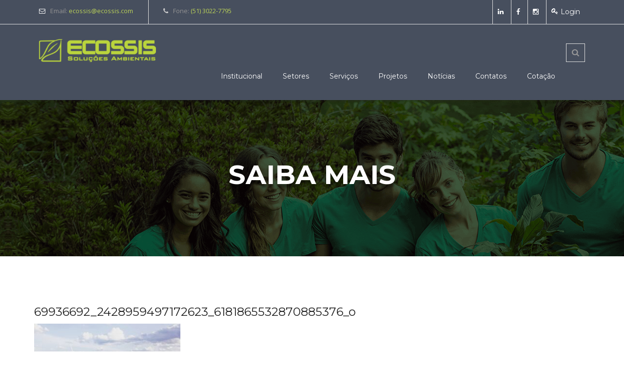

--- FILE ---
content_type: text/html; charset=UTF-8
request_url: https://ecossis.com/noticias/projetos-ecossis/contrato-renovado-monitoramento-shadow-flicker/attachment/69936692_2428959497172623_6181865532870885376_o/
body_size: 20232
content:
<!DOCTYPE html>
<!--[if IE 7]>
<html class="ie ie7" dir="ltr" lang="pt-BR" prefix="og: https://ogp.me/ns#">
<![endif]-->
<!--[if IE 8]>
<html class="ie ie8" dir="ltr" lang="pt-BR" prefix="og: https://ogp.me/ns#">
<![endif]-->
<!--[if !(IE 7) | !(IE 8) ]><!-->
<html dir="ltr" lang="pt-BR" prefix="og: https://ogp.me/ns#">
<!--<![endif]-->

<head>
	
	<meta charset="UTF-8">
	<meta name="viewport" content="width=device-width, initial-scale=1, maximum-scale=1">
	<link rel="profile" href="https://gmpg.org/xfn/11">
	<link rel="pingback" href="https://ecossis.com/www1/xmlrpc.php">
	
	<title>69936692_2428959497172623_6181865532870885376_o | Ecossis</title>

		<!-- All in One SEO 4.8.1.1 - aioseo.com -->
	<meta name="robots" content="max-image-preview:large" />
	<meta name="author" content="Tamiris Carvalho"/>
	<link rel="canonical" href="https://ecossis.com/noticias/projetos-ecossis/contrato-renovado-monitoramento-shadow-flicker/attachment/69936692_2428959497172623_6181865532870885376_o/" />
	<meta name="generator" content="All in One SEO (AIOSEO) 4.8.1.1" />
		<meta property="og:locale" content="pt_BR" />
		<meta property="og:site_name" content="Ecossis | Consultoria Ambiental" />
		<meta property="og:type" content="article" />
		<meta property="og:title" content="69936692_2428959497172623_6181865532870885376_o | Ecossis" />
		<meta property="og:url" content="https://ecossis.com/noticias/projetos-ecossis/contrato-renovado-monitoramento-shadow-flicker/attachment/69936692_2428959497172623_6181865532870885376_o/" />
		<meta property="article:published_time" content="2020-10-23T20:59:58+00:00" />
		<meta property="article:modified_time" content="2020-10-23T20:59:58+00:00" />
		<meta name="twitter:card" content="summary" />
		<meta name="twitter:title" content="69936692_2428959497172623_6181865532870885376_o | Ecossis" />
		<script type="application/ld+json" class="aioseo-schema">
			{"@context":"https:\/\/schema.org","@graph":[{"@type":"BreadcrumbList","@id":"https:\/\/ecossis.com\/noticias\/projetos-ecossis\/contrato-renovado-monitoramento-shadow-flicker\/attachment\/69936692_2428959497172623_6181865532870885376_o\/#breadcrumblist","itemListElement":[{"@type":"ListItem","@id":"https:\/\/ecossis.com\/#listItem","position":1,"name":"In\u00edcio","item":"https:\/\/ecossis.com\/","nextItem":{"@type":"ListItem","@id":"https:\/\/ecossis.com\/noticias\/projetos-ecossis\/contrato-renovado-monitoramento-shadow-flicker\/attachment\/69936692_2428959497172623_6181865532870885376_o\/#listItem","name":"69936692_2428959497172623_6181865532870885376_o"}},{"@type":"ListItem","@id":"https:\/\/ecossis.com\/noticias\/projetos-ecossis\/contrato-renovado-monitoramento-shadow-flicker\/attachment\/69936692_2428959497172623_6181865532870885376_o\/#listItem","position":2,"name":"69936692_2428959497172623_6181865532870885376_o","previousItem":{"@type":"ListItem","@id":"https:\/\/ecossis.com\/#listItem","name":"In\u00edcio"}}]},{"@type":"ItemPage","@id":"https:\/\/ecossis.com\/noticias\/projetos-ecossis\/contrato-renovado-monitoramento-shadow-flicker\/attachment\/69936692_2428959497172623_6181865532870885376_o\/#itempage","url":"https:\/\/ecossis.com\/noticias\/projetos-ecossis\/contrato-renovado-monitoramento-shadow-flicker\/attachment\/69936692_2428959497172623_6181865532870885376_o\/","name":"69936692_2428959497172623_6181865532870885376_o | Ecossis","inLanguage":"pt-BR","isPartOf":{"@id":"https:\/\/ecossis.com\/#website"},"breadcrumb":{"@id":"https:\/\/ecossis.com\/noticias\/projetos-ecossis\/contrato-renovado-monitoramento-shadow-flicker\/attachment\/69936692_2428959497172623_6181865532870885376_o\/#breadcrumblist"},"author":{"@id":"https:\/\/ecossis.com\/author\/tamiris-carvalho\/#author"},"creator":{"@id":"https:\/\/ecossis.com\/author\/tamiris-carvalho\/#author"},"datePublished":"2020-10-23T17:59:58-03:00","dateModified":"2020-10-23T17:59:58-03:00"},{"@type":"Organization","@id":"https:\/\/ecossis.com\/#organization","name":"Ecossis Solu\u00e7\u00f5es Ambientais","description":"Consultoria Ambiental","url":"https:\/\/ecossis.com\/","logo":{"@type":"ImageObject","url":"https:\/\/ecossis.com\/www1\/wp-content\/uploads\/2024\/08\/Design-sem-nome-11.png","@id":"https:\/\/ecossis.com\/noticias\/projetos-ecossis\/contrato-renovado-monitoramento-shadow-flicker\/attachment\/69936692_2428959497172623_6181865532870885376_o\/#organizationLogo","width":945,"height":472},"image":{"@id":"https:\/\/ecossis.com\/noticias\/projetos-ecossis\/contrato-renovado-monitoramento-shadow-flicker\/attachment\/69936692_2428959497172623_6181865532870885376_o\/#organizationLogo"}},{"@type":"Person","@id":"https:\/\/ecossis.com\/author\/tamiris-carvalho\/#author","url":"https:\/\/ecossis.com\/author\/tamiris-carvalho\/","name":"Tamiris Carvalho","image":{"@type":"ImageObject","@id":"https:\/\/ecossis.com\/noticias\/projetos-ecossis\/contrato-renovado-monitoramento-shadow-flicker\/attachment\/69936692_2428959497172623_6181865532870885376_o\/#authorImage","url":"https:\/\/secure.gravatar.com\/avatar\/d087ea77e6875d89a721c42d67038f95?s=96&d=mm&r=g","width":96,"height":96,"caption":"Tamiris Carvalho"}},{"@type":"WebSite","@id":"https:\/\/ecossis.com\/#website","url":"https:\/\/ecossis.com\/","name":"Ecossis","description":"Consultoria Ambiental","inLanguage":"pt-BR","publisher":{"@id":"https:\/\/ecossis.com\/#organization"}}]}
		</script>
		<!-- All in One SEO -->


<!-- Social Warfare v4.3.0 https://warfareplugins.com - BEGINNING OF OUTPUT -->
<style>
	@font-face {
		font-family: "sw-icon-font";
		src:url("https://ecossis.com/www1/wp-content/plugins/social-warfare/assets/fonts/sw-icon-font.eot?ver=4.3.0");
		src:url("https://ecossis.com/www1/wp-content/plugins/social-warfare/assets/fonts/sw-icon-font.eot?ver=4.3.0#iefix") format("embedded-opentype"),
		url("https://ecossis.com/www1/wp-content/plugins/social-warfare/assets/fonts/sw-icon-font.woff?ver=4.3.0") format("woff"),
		url("https://ecossis.com/www1/wp-content/plugins/social-warfare/assets/fonts/sw-icon-font.ttf?ver=4.3.0") format("truetype"),
		url("https://ecossis.com/www1/wp-content/plugins/social-warfare/assets/fonts/sw-icon-font.svg?ver=4.3.0#1445203416") format("svg");
		font-weight: normal;
		font-style: normal;
		font-display:block;
	}
</style>
<!-- Social Warfare v4.3.0 https://warfareplugins.com - END OF OUTPUT -->

<link rel='dns-prefetch' href='//fonts.googleapis.com' />
<link rel='dns-prefetch' href='//s.w.org' />
<link rel="alternate" type="application/rss+xml" title="Feed para Ecossis &raquo;" href="https://ecossis.com/feed/" />
<link rel="alternate" type="application/rss+xml" title="Feed de comentários para Ecossis &raquo;" href="https://ecossis.com/comments/feed/" />
<link rel="alternate" type="application/rss+xml" title="Feed de comentários para Ecossis &raquo; 69936692_2428959497172623_6181865532870885376_o" href="https://ecossis.com/noticias/projetos-ecossis/contrato-renovado-monitoramento-shadow-flicker/attachment/69936692_2428959497172623_6181865532870885376_o/feed/" />
<script type="6f581f0a3a994211f0e264ce-text/javascript">var $TS_VCSC_CurrentPluginRelease = "5.5.5";var $TS_VCSC_CurrentComposerRelease = "6.7.0";var $TS_VCSC_Lightbox_Activated = true;var $TS_VCSC_Lightbox_Thumbs = "bottom";var $TS_VCSC_Lightbox_Thumbsize = 50;var $TS_VCSC_Lightbox_Animation = "random";var $TS_VCSC_Lightbox_Captions = "data-title";var $TS_VCSC_Lightbox_Closer = true;var $TS_VCSC_Lightbox_Durations = 5000;var $TS_VCSC_Lightbox_Share = false;var $TS_VCSC_Lightbox_Save = false;var $TS_VCSC_Lightbox_LoadAPIs = true;var $TS_VCSC_Lightbox_Social = "fb,tw,gp,pin";var $TS_VCSC_Lightbox_NoTouch = false;var $TS_VCSC_Lightbox_BGClose = true;var $TS_VCSC_Lightbox_NoHashes = true;var $TS_VCSC_Lightbox_Keyboard = true;var $TS_VCSC_Lightbox_FullScreen = true;var $TS_VCSC_Lightbox_Zoom = true;var $TS_VCSC_Lightbox_FXSpeed = 300;var $TS_VCSC_Lightbox_Scheme = "dark";var $TS_VCSC_Lightbox_Controls = "circle";var $TS_VCSC_Lightbox_URLColor = false;var $TS_VCSC_Lightbox_Backlight = "#ffffff";var $TS_VCSC_Lightbox_UseColor = false;var $TS_VCSC_Lightbox_Overlay = "#000000";var $TS_VCSC_Lightbox_Background = "";var $TS_VCSC_Lightbox_Repeat = "no-repeat";var $TS_VCSC_Lightbox_Noise = "";var $TS_VCSC_Lightbox_CORS = false;var $TS_VCSC_Lightbox_Tapping = true;var $TS_VCSC_Lightbox_ScrollBlock = "js";var $TS_VCSC_Lightbox_Protection = "none";var $TS_VCSC_Lightbox_HistoryClose = false;var $TS_VCSC_Lightbox_CustomScroll = true;var $TS_VCSC_Lightbox_HomeURL = "https://ecossis.com";var $TS_VCSC_Lightbox_LastScroll = 0;var $TS_VCSC_Lightbox_Showing = false;var $TS_VCSC_Lightbox_PrettyPhoto = false;var $TS_VCSC_Lightbox_AttachAllOther = false;var $TS_VCSC_Hammer_ReleaseNew = true;</script>		<!-- This site uses the Google Analytics by ExactMetrics plugin v7.10.0 - Using Analytics tracking - https://www.exactmetrics.com/ -->
							<script
				src="//www.googletagmanager.com/gtag/js?id=UA-29532516-1"  data-cfasync="false" data-wpfc-render="false" type="text/javascript" async></script>
			<script data-cfasync="false" data-wpfc-render="false" type="text/javascript">
				var em_version = '7.10.0';
				var em_track_user = true;
				var em_no_track_reason = '';
				
								var disableStrs = [
															'ga-disable-UA-29532516-1',
									];

				/* Function to detect opted out users */
				function __gtagTrackerIsOptedOut() {
					for (var index = 0; index < disableStrs.length; index++) {
						if (document.cookie.indexOf(disableStrs[index] + '=true') > -1) {
							return true;
						}
					}

					return false;
				}

				/* Disable tracking if the opt-out cookie exists. */
				if (__gtagTrackerIsOptedOut()) {
					for (var index = 0; index < disableStrs.length; index++) {
						window[disableStrs[index]] = true;
					}
				}

				/* Opt-out function */
				function __gtagTrackerOptout() {
					for (var index = 0; index < disableStrs.length; index++) {
						document.cookie = disableStrs[index] + '=true; expires=Thu, 31 Dec 2099 23:59:59 UTC; path=/';
						window[disableStrs[index]] = true;
					}
				}

				if ('undefined' === typeof gaOptout) {
					function gaOptout() {
						__gtagTrackerOptout();
					}
				}
								window.dataLayer = window.dataLayer || [];

				window.ExactMetricsDualTracker = {
					helpers: {},
					trackers: {},
				};
				if (em_track_user) {
					function __gtagDataLayer() {
						dataLayer.push(arguments);
					}

					function __gtagTracker(type, name, parameters) {
						if (!parameters) {
							parameters = {};
						}

						if (parameters.send_to) {
							__gtagDataLayer.apply(null, arguments);
							return;
						}

						if (type === 'event') {
							
														parameters.send_to = exactmetrics_frontend.ua;
							__gtagDataLayer(type, name, parameters);
													} else {
							__gtagDataLayer.apply(null, arguments);
						}
					}

					__gtagTracker('js', new Date());
					__gtagTracker('set', {
						'developer_id.dNDMyYj': true,
											});
															__gtagTracker('config', 'UA-29532516-1', {"forceSSL":"true"} );
										window.gtag = __gtagTracker;										(function () {
						/* https://developers.google.com/analytics/devguides/collection/analyticsjs/ */
						/* ga and __gaTracker compatibility shim. */
						var noopfn = function () {
							return null;
						};
						var newtracker = function () {
							return new Tracker();
						};
						var Tracker = function () {
							return null;
						};
						var p = Tracker.prototype;
						p.get = noopfn;
						p.set = noopfn;
						p.send = function () {
							var args = Array.prototype.slice.call(arguments);
							args.unshift('send');
							__gaTracker.apply(null, args);
						};
						var __gaTracker = function () {
							var len = arguments.length;
							if (len === 0) {
								return;
							}
							var f = arguments[len - 1];
							if (typeof f !== 'object' || f === null || typeof f.hitCallback !== 'function') {
								if ('send' === arguments[0]) {
									var hitConverted, hitObject = false, action;
									if ('event' === arguments[1]) {
										if ('undefined' !== typeof arguments[3]) {
											hitObject = {
												'eventAction': arguments[3],
												'eventCategory': arguments[2],
												'eventLabel': arguments[4],
												'value': arguments[5] ? arguments[5] : 1,
											}
										}
									}
									if ('pageview' === arguments[1]) {
										if ('undefined' !== typeof arguments[2]) {
											hitObject = {
												'eventAction': 'page_view',
												'page_path': arguments[2],
											}
										}
									}
									if (typeof arguments[2] === 'object') {
										hitObject = arguments[2];
									}
									if (typeof arguments[5] === 'object') {
										Object.assign(hitObject, arguments[5]);
									}
									if ('undefined' !== typeof arguments[1].hitType) {
										hitObject = arguments[1];
										if ('pageview' === hitObject.hitType) {
											hitObject.eventAction = 'page_view';
										}
									}
									if (hitObject) {
										action = 'timing' === arguments[1].hitType ? 'timing_complete' : hitObject.eventAction;
										hitConverted = mapArgs(hitObject);
										__gtagTracker('event', action, hitConverted);
									}
								}
								return;
							}

							function mapArgs(args) {
								var arg, hit = {};
								var gaMap = {
									'eventCategory': 'event_category',
									'eventAction': 'event_action',
									'eventLabel': 'event_label',
									'eventValue': 'event_value',
									'nonInteraction': 'non_interaction',
									'timingCategory': 'event_category',
									'timingVar': 'name',
									'timingValue': 'value',
									'timingLabel': 'event_label',
									'page': 'page_path',
									'location': 'page_location',
									'title': 'page_title',
								};
								for (arg in args) {
																		if (!(!args.hasOwnProperty(arg) || !gaMap.hasOwnProperty(arg))) {
										hit[gaMap[arg]] = args[arg];
									} else {
										hit[arg] = args[arg];
									}
								}
								return hit;
							}

							try {
								f.hitCallback();
							} catch (ex) {
							}
						};
						__gaTracker.create = newtracker;
						__gaTracker.getByName = newtracker;
						__gaTracker.getAll = function () {
							return [];
						};
						__gaTracker.remove = noopfn;
						__gaTracker.loaded = true;
						window['__gaTracker'] = __gaTracker;
					})();
									} else {
										console.log("");
					(function () {
						function __gtagTracker() {
							return null;
						}

						window['__gtagTracker'] = __gtagTracker;
						window['gtag'] = __gtagTracker;
					})();
									}
			</script>
				<!-- / Google Analytics by ExactMetrics -->
				<script type="6f581f0a3a994211f0e264ce-text/javascript">
			window._wpemojiSettings = {"baseUrl":"https:\/\/s.w.org\/images\/core\/emoji\/12.0.0-1\/72x72\/","ext":".png","svgUrl":"https:\/\/s.w.org\/images\/core\/emoji\/12.0.0-1\/svg\/","svgExt":".svg","source":{"concatemoji":"https:\/\/ecossis.com\/www1\/wp-includes\/js\/wp-emoji-release.min.js"}};
			!function(e,a,t){var n,r,o,i=a.createElement("canvas"),p=i.getContext&&i.getContext("2d");function s(e,t){var a=String.fromCharCode;p.clearRect(0,0,i.width,i.height),p.fillText(a.apply(this,e),0,0);e=i.toDataURL();return p.clearRect(0,0,i.width,i.height),p.fillText(a.apply(this,t),0,0),e===i.toDataURL()}function c(e){var t=a.createElement("script");t.src=e,t.defer=t.type="text/javascript",a.getElementsByTagName("head")[0].appendChild(t)}for(o=Array("flag","emoji"),t.supports={everything:!0,everythingExceptFlag:!0},r=0;r<o.length;r++)t.supports[o[r]]=function(e){if(!p||!p.fillText)return!1;switch(p.textBaseline="top",p.font="600 32px Arial",e){case"flag":return s([127987,65039,8205,9895,65039],[127987,65039,8203,9895,65039])?!1:!s([55356,56826,55356,56819],[55356,56826,8203,55356,56819])&&!s([55356,57332,56128,56423,56128,56418,56128,56421,56128,56430,56128,56423,56128,56447],[55356,57332,8203,56128,56423,8203,56128,56418,8203,56128,56421,8203,56128,56430,8203,56128,56423,8203,56128,56447]);case"emoji":return!s([55357,56424,55356,57342,8205,55358,56605,8205,55357,56424,55356,57340],[55357,56424,55356,57342,8203,55358,56605,8203,55357,56424,55356,57340])}return!1}(o[r]),t.supports.everything=t.supports.everything&&t.supports[o[r]],"flag"!==o[r]&&(t.supports.everythingExceptFlag=t.supports.everythingExceptFlag&&t.supports[o[r]]);t.supports.everythingExceptFlag=t.supports.everythingExceptFlag&&!t.supports.flag,t.DOMReady=!1,t.readyCallback=function(){t.DOMReady=!0},t.supports.everything||(n=function(){t.readyCallback()},a.addEventListener?(a.addEventListener("DOMContentLoaded",n,!1),e.addEventListener("load",n,!1)):(e.attachEvent("onload",n),a.attachEvent("onreadystatechange",function(){"complete"===a.readyState&&t.readyCallback()})),(n=t.source||{}).concatemoji?c(n.concatemoji):n.wpemoji&&n.twemoji&&(c(n.twemoji),c(n.wpemoji)))}(window,document,window._wpemojiSettings);
		</script>
		<style type="text/css">
img.wp-smiley,
img.emoji {
	display: inline !important;
	border: none !important;
	box-shadow: none !important;
	height: 1em !important;
	width: 1em !important;
	margin: 0 .07em !important;
	vertical-align: -0.1em !important;
	background: none !important;
	padding: 0 !important;
}
</style>
	<link rel='stylesheet' id='social-warfare-block-css-css'  href='https://ecossis.com/www1/wp-content/plugins/social-warfare/assets/js/post-editor/dist/blocks.style.build.css' type='text/css' media='all' />
<link rel='stylesheet' id='wp-block-library-css'  href='https://ecossis.com/www1/wp-includes/css/dist/block-library/style.min.css' type='text/css' media='all' />
<link rel='stylesheet' id='contact-form-7-css'  href='https://ecossis.com/www1/wp-content/plugins/contact-form-7/includes/css/styles.css' type='text/css' media='all' />
<link rel='stylesheet' id='easy-sidebar-menu-widget-css-css'  href='https://ecossis.com/www1/wp-content/plugins/easy-sidebar-menu-widget/assets/css/easy-sidebar-menu-widget.css' type='text/css' media='all' />
<link rel='stylesheet' id='social_warfare-css'  href='https://ecossis.com/www1/wp-content/plugins/social-warfare/assets/css/style.min.css' type='text/css' media='all' />
<link rel='stylesheet' id='default-style-css'  href='https://ecossis.com/www1/wp-content/themes/ecoist/style.css' type='text/css' media='all' />
<link rel='stylesheet' id='cp-widgets-css'  href='https://ecossis.com/www1/wp-content/themes/ecoist/frontend/css/widgets.css' type='text/css' media='all' />
<link rel='stylesheet' id='responsive-css-css'  href='https://ecossis.com/www1/wp-content/themes/ecoist/frontend/css/responsive.css' type='text/css' media='all' />
<link rel='stylesheet' id='custom-woostyle-css'  href='https://ecossis.com/www1/wp-content/themes/ecoist/frontend/css/wp-commerce.css' type='text/css' media='all' />
<link rel='stylesheet' id='cp-bootstrap-css'  href='https://ecossis.com/www1/wp-content/themes/ecoist/frontend/css/bootstrap.min.css' type='text/css' media='all' />
<link rel='stylesheet' id='prettyPhoto-css'  href='https://ecossis.com/www1/wp-content/themes/ecoist/frontend/css/prettyphoto.min.css' type='text/css' media='all' />
<link rel='stylesheet' id='font-awesome-css'  href='https://ecossis.com/www1/wp-content/themes/ecoist/frontend/font-awesome/font-awesome.min.css' type='text/css' media='all' />
<link rel='stylesheet' id='googleFonts-css'  href='https://fonts.googleapis.com/css?family=Open+Sans%3A&#038;ver=5.3.20' type='text/css' media='all' />
<link rel='stylesheet' id='googleFonts-heading-css'  href='https://fonts.googleapis.com/css?family=Montserrat%3A&#038;ver=5.3.20' type='text/css' media='all' />
<link rel='stylesheet' id='menu-googleFonts-heading-css'  href='https://fonts.googleapis.com/css?family=Montserrat%3A&#038;ver=5.3.20' type='text/css' media='all' />
<link rel='stylesheet' id='open-sans-css'  href='https://fonts.googleapis.com/css?family=Open+Sans%3A300italic%2C400italic%2C600italic%2C300%2C400%2C600&#038;subset=latin%2Clatin-ext&#038;display=fallback&#038;ver=5.3.20' type='text/css' media='all' />
<link rel='stylesheet' id='dhvc-form-font-awesome-css'  href='https://ecossis.com/www1/wp-content/plugins/dhvc-form/assets/fonts/font-awesome/css/font-awesome.min.css' type='text/css' media='all' />
<link rel='stylesheet' id='dhvc-form-css'  href='https://ecossis.com/www1/wp-content/plugins/dhvc-form/assets/css/style.css' type='text/css' media='all' />
<link rel='stylesheet' id='js_composer_custom_css-css'  href='//ecossis.com/www1/wp-content/uploads/js_composer/custom.css' type='text/css' media='all' />
<link rel='stylesheet' id='jquery-ui-smoothness-css'  href='https://ecossis.com/www1/wp-content/plugins/contact-form-7/includes/js/jquery-ui/themes/smoothness/jquery-ui.min.css' type='text/css' media='screen' />
<link rel='stylesheet' id='bsf-Defaults-css'  href='https://ecossis.com/www1/wp-content/uploads/smile_fonts/Defaults/Defaults.css' type='text/css' media='all' />
<link rel='stylesheet' id='bsf-Glyphs-css'  href='https://ecossis.com/www1/wp-content/uploads/smile_fonts/Glyphs/Glyphs.css' type='text/css' media='all' />
<link rel='stylesheet' id='def-googleFonts-css'  href='https://fonts.googleapis.com/css?family=Open+Sans%3A300%2C300i%2C400%2C400i%2C700&#038;ver=5.3.20' type='text/css' media='all' />
<link rel='stylesheet' id='def-googleFonts-sig-css'  href='https://fonts.googleapis.com/css?family=Montserrat%3A400%2C700&#038;ver=5.3.20' type='text/css' media='all' />
<!--n2css--><script type="6f581f0a3a994211f0e264ce-text/javascript" src='https://ecossis.com/www1/wp-content/plugins/google-analytics-dashboard-for-wp/assets/js/frontend-gtag.min.js'></script>
<script data-cfasync="false" data-wpfc-render="false" type="text/javascript" id='exactmetrics-frontend-script-js-extra'>/* <![CDATA[ */
var exactmetrics_frontend = {"js_events_tracking":"true","download_extensions":"zip,mp3,mpeg,pdf,docx,pptx,xlsx,rar","inbound_paths":"[{\"path\":\"\\\/go\\\/\",\"label\":\"affiliate\"},{\"path\":\"\\\/recommend\\\/\",\"label\":\"affiliate\"}]","home_url":"https:\/\/ecossis.com","hash_tracking":"false","ua":"UA-29532516-1","v4_id":""};/* ]]> */
</script>
<script type="6f581f0a3a994211f0e264ce-text/javascript" src='https://ecossis.com/www1/wp-includes/js/jquery/jquery.js'></script>
<script type="6f581f0a3a994211f0e264ce-text/javascript" src='https://ecossis.com/www1/wp-includes/js/jquery/jquery-migrate.min.js'></script>
<!--[if lt IE 9]>
<script type='text/javascript' src='https://ecossis.com/www1/wp-content/themes/ecoist/frontend/js/html5shive.js'></script>
<![endif]-->
<link rel='https://api.w.org/' href='https://ecossis.com/wp-json/' />
<link rel="EditURI" type="application/rsd+xml" title="RSD" href="https://ecossis.com/www1/xmlrpc.php?rsd" />
<link rel="wlwmanifest" type="application/wlwmanifest+xml" href="https://ecossis.com/www1/wp-includes/wlwmanifest.xml" /> 
<meta name="generator" content="WordPress 5.3.20" />
<link rel='shortlink' href='https://ecossis.com/?p=10565' />
<link rel="alternate" type="application/json+oembed" href="https://ecossis.com/wp-json/oembed/1.0/embed?url=https%3A%2F%2Fecossis.com%2Fnoticias%2Fprojetos-ecossis%2Fcontrato-renovado-monitoramento-shadow-flicker%2Fattachment%2F69936692_2428959497172623_6181865532870885376_o%2F" />
<link rel="alternate" type="text/xml+oembed" href="https://ecossis.com/wp-json/oembed/1.0/embed?url=https%3A%2F%2Fecossis.com%2Fnoticias%2Fprojetos-ecossis%2Fcontrato-renovado-monitoramento-shadow-flicker%2Fattachment%2F69936692_2428959497172623_6181865532870885376_o%2F&#038;format=xml" />
<style>
		#category-posts-3-internal ul {padding: 0;}
#category-posts-3-internal .cat-post-item img {max-width: initial; max-height: initial; margin: initial;}
#category-posts-3-internal .cat-post-author {margin-bottom: 0;}
#category-posts-3-internal .cat-post-thumbnail {margin: 5px 10px 5px 0;}
#category-posts-3-internal .cat-post-item:before {content: ""; clear: both;}
#category-posts-3-internal .cat-post-excerpt-more {display: inline-block;}
#category-posts-3-internal .cat-post-item {list-style: none; margin: 3px 0 10px; padding: 3px 0;}
#category-posts-3-internal .cat-post-current .cat-post-title {font-weight: bold; text-transform: uppercase;}
#category-posts-3-internal [class*=cat-post-tax] {font-size: 0.85em;}
#category-posts-3-internal [class*=cat-post-tax] * {display:inline-block;}
#category-posts-3-internal .cat-post-item:after {content: ""; display: table;	clear: both;}
#category-posts-3-internal .cat-post-item .cat-post-title {overflow: hidden;text-overflow: ellipsis;white-space: initial;display: -webkit-box;-webkit-line-clamp: 2;-webkit-box-orient: vertical;padding-bottom: 0 !important;}
#category-posts-3-internal .cat-post-item:after {content: ""; display: table;	clear: both;}
#category-posts-3-internal .cat-post-thumbnail {display:block; float:left; margin:5px 10px 5px 0;}
#category-posts-3-internal .cat-post-crop {overflow:hidden;display:block;}
#category-posts-3-internal p {margin:5px 0 0 0}
#category-posts-3-internal li > div {margin:5px 0 0 0; clear:both;}
#category-posts-3-internal .dashicons {vertical-align:middle;}
#category-posts-3-internal .cat-post-thumbnail .cat-post-crop img {height: 50px;}
#category-posts-3-internal .cat-post-thumbnail .cat-post-crop img {object-fit: cover; max-width: 100%; display: block;}
#category-posts-3-internal .cat-post-thumbnail .cat-post-crop-not-supported img {width: 100%;}
#category-posts-3-internal .cat-post-thumbnail {max-width:100%;}
#category-posts-3-internal .cat-post-item img {margin: initial;}
</style>
				<script type="6f581f0a3a994211f0e264ce-text/javascript">
		var ajaxurl = 'https://ecossis.com/www1/wp-admin/admin-ajax.php';
		</script>
	<!-- start Simple Custom CSS and JS -->
<style type="text/css">
}
.project-row .project-box .text-box h3 {
text-transform: none;
}

.formtrab {
	float: right;
}

.single .project-detail .frame {
   display: none !important;
}
a {
color: #BBD259;
text-decoration: none;
}
a:hover, a:focus {
color: #474F5E;
text-decoration: none;
}
.tags-row {
float: left;
width: 100%;
display: none;
}

.frame:hover:before {
	display: none;
}
.frame:hover:after {
	display: none;
}
.swp_social_panel:not(.nc_floater):not(.swp_social_panelSide) {
width: 25%!important;
}
.share-post {
	display:none;
}
.menu-item-has-children:before{
	display:none;
}
.post-box .frame img {
display: block!important;
}
.overlay {
    position: fixed;
    width: 100%;
    height: 100%;
    top: 0;
    left: 0;
    background: #333333f2;
    z-index: 9999;
}</style>
<!-- end Simple Custom CSS and JS -->
<!-- start Simple Custom CSS and JS -->
<meta name="google-site-verification" content="Jww3JoKrWBr6uVdeRE5MtftARtHINOztbNFzy_9XgYk" />
<meta name="google-site-verification" content="snG7MU16Y_kdkhG5yFPFNd2nCHN7HFey5M4oDHPELXI" />
  <!-- Global site tag (gtag.js) - Google Analytics -->
<script async src="https://www.googletagmanager.com/gtag/js?id=G-20K3H5FJKH" type="6f581f0a3a994211f0e264ce-text/javascript"></script>
<script type="6f581f0a3a994211f0e264ce-text/javascript">
  window.dataLayer = window.dataLayer || [];
  function gtag(){dataLayer.push(arguments);}
  gtag('js', new Date());

  gtag('config', 'G-20K3H5FJKH');
</script>
<!-- Global site tag (gtag.js) - AdWords: 1061971608 --> <script async src="https://www.googletagmanager.com/gtag/js?id=AW-1061971608" type="6f581f0a3a994211f0e264ce-text/javascript"></script> <script type="6f581f0a3a994211f0e264ce-text/javascript"> window.dataLayer = window.dataLayer || []; function gtag(){dataLayer.push(arguments);} gtag('js', new Date()); gtag('config', 'AW-1061971608'); </script><!-- end Simple Custom CSS and JS -->
<!-- start Simple Custom CSS and JS -->
<!-- Facebook Pixel Code -->
<script type="6f581f0a3a994211f0e264ce-text/javascript">
  !function(f,b,e,v,n,t,s)
  {if(f.fbq)return;n=f.fbq=function(){n.callMethod?
  n.callMethod.apply(n,arguments):n.queue.push(arguments)};
  if(!f._fbq)f._fbq=n;n.push=n;n.loaded=!0;n.version='2.0';
  n.queue=[];t=b.createElement(e);t.async=!0;
  t.src=v;s=b.getElementsByTagName(e)[0];
  s.parentNode.insertBefore(t,s)}(window, document,'script',
  'https://connect.facebook.net/en_US/fbevents.js');
  fbq('init', '154528901965343');
  fbq('track', 'PageView');
</script>
<noscript><img height="1" width="1" style="display:none"
  src="https://www.facebook.com/tr?id=154528901965343&ev=PageView&noscript=1"
/></noscript>
<!-- End Facebook Pixel Code -->

 

<!-- end Simple Custom CSS and JS -->
		<script type="6f581f0a3a994211f0e264ce-text/JavaScript">
		var ajaxurl = 'https://ecossis.com/www1/wp-admin/admin-ajax.php';
		var directory_url = 'https://ecossis.com/www1/wp-content/themes/ecoist';
		</script>
	<style type="text/css">body, .main-content{background:#ffffff;}body h1{ font-size:55px !important; }body h2{ font-size:36px !important; }body h3{ font-size:24px !important; }body h4{ font-size:20px !important; }body h5{ font-size:18px !important; }body h6{ font-size:16px !important; }body p{font-size:14px !important;}body p { font-family:"Open Sans" !important;}body h1, body h2, body h3, body h4, body h5, body h6{ font-family:"Montserrat" !important;}{font-family:"Montserrat" !important;}</style><style id="stylesheet">::selection {

			background: #BBD259; /* Safari */

			color:#fff;

		}

		::-moz-selection {

			background: #BBD259; /* Firefox */

			color:#fff;

		}
		 
		{
			background-color:#BBD259; 

			color:#fff;

		}a.btn-style-1, a.btn-style-2:before,a.btn-style-2:after, .topbar .left-box .dropdown-menu > li > a:hover, .topbar .left-box .dropdown-menu > li > a:focus, .topbar .right-box a.btn-donate, #nav li:hover > a, #nav li ul li a:hover, #nav li ul li:hover > a, .priorities .box, .priorities .slid-box:hover .text-box, .project-row .project-box .text-box:before, .project-section .owl-next:hover, .project-section .owl-prev:hover, .donation-head, .donation-progress .progressbars.progress-inner, .donation-progress .progressbars.progress-inner > span, .donation-form-row .donation-form .holder input[type="submit"],  .post-news-row .left-box .owl-next:hover, .post-news-row .left-box .owl-prev:hover, .attend-event strong.date, .sc-noo-event-slider-wrap .swiper-button-next:hover, .sc-noo-event-slider-wrap .swiper-button-prev:hover, .testimonials-style-1  .owl-page.active, .team-section .owl-next:hover, .team-section .owl-prev:hover, .message-box input[type="submit"], .newsletter .holder button[type="submit"], .newsletter .wysija-submit, .footer-social ul li a:hover, .shop-box .dropdown button span.number, .topbar-social ul li:hover, .header-style-2 .navigation-row a.btn-donate, .header-style-2 .navigation-row #nav li.active a, #banner.banner-style-2 .caption .holder a.btn-style-1:before, .welcome-tab .tab-box .nav-tabs > li.active > a, .welcome-tab .tab-box .nav-tabs > li.active > a:hover, .welcome-tab .tab-box .nav-tabs > li.active > a:focus, .timeline-row .box .frame .caption a.btn-share, .timeline-row .box .frame:hover:before, .timeline-row .box strong.mnt:after, .timeline-row .box:hover strong.mnt, .upcoming-event-box strong.date, .exeutive-facts-box, .team-style-2 .box:hover .text-box, .header-style-2.nav-style-3 a.btn-volunteer, #banner-style-3, .causes-progress .progress-bar, .gallery-section .frame .caption:before, .pagination-box .pagination > li > a:hover, .pagination-box .pagination > li > span:hover, .pagination-box .pagination > li > a:focus, .pagination-box .pagination > li > span:focus, .pagination-box .pagination > li.active a, .error-page .holder form button[type="submit"]:hover, .testo-page .owl-page.active, .team-social ul li a:hover, .news .owl-next:hover, .news .owl-prev:hover, .call-action-section-2 .holder, .volunteer-form .text-box form input[type="submit"], .signup .holder form input[type="submit"], .contact-form form input[type="submit"], .sidebar-box form button[type="submit"]:hover, .sidebar-box .box .owl-next:hover, .sidebar-box .box .owl-prev:hover, .donation-form form input[type="submit"], .post-box strong.sticky, .post-news-row.blog-post .owl-next:hover, .post-news-row.blog-post .owl-prev:hover, .archives-widget ul li a:before, .archives-widget ul li a:after, .tags a:before,.tags a:after, .share-post ul li a:hover, .share-post ul li:hover a.bullet, .comment-box form input[type="submit"], .donation-section form ul li span:before, input.radio:checked + label > span.show-hover, .form-row input[type="submit"], .news-timeline-box strong.date, .news-timeline-box .text-box:after, .event-section .frame .caption:before, .event-detail .countdown-section, .archives-widget ul li:before, .cart-box-outer .cart-box a.btn-checkout, .cart-box-outer .cart-box .cart-row a.close, .navbar-toggle, .navbar-inverse .navbar-toggle:hover, .navbar-inverse .navbar-toggle:focus, .frame:before, .frame:after, .welcome-tab .tab-box .nav-tabs > li.ui-state-active > a, .footer-section-1:before {
				
			background-color:#BBD259; 
		}.topbar .left-box button, .topbar .left-box span a, .topbar-social ul li:hover a, .chose-heading h2 span, .project-row .project-box .text-box span, a.btn-readmore:hover, a.btn-readmore:hover .fa, .project-row .project-box:hover .text-box h3 a, .project-row .project-box:hover a.btn-readmore, .project-row .project-box:hover a.btn-readmore .fa, .progress-box strong.number, .progress-box sup, .call-action-box .holder a.btn-style-1, a.btn-readmore:hover:before, .project-row .project-box:hover a.btn-readmore:before, .post-news-row .left-box a.btn-readmore, .post-news-row .left-box a.btn-readmore:before, .post-box .text-box a.link, .attend-event a.link, .swiper-button-next:before, .swiper-button-prev:before, .testimonials-style-1 .fa, .testimonials-team-section a.btn-readmore, .testimonials-team-section a.btn-readmore:before, .recent-post-widget .text-col span.date, .footer-section-3 strong.copyrights a, .shop-box .dropdown button:hover, .cp-search-holder button:hover, #banner.banner-style-2 .caption .holder a.btn-style-1, .features-section .owl-next:before, .features-section .owl-prev:before, .timeline-row .box .frame:hover .caption a.btn-share, .timeline-row .box strong.mnt a, .upcoming-event-box .owl-next:before, .upcoming-event-box .owl-prev:before, .recent-post-style-2 .box a.link, .testimonials-style-2-social ul li a:hover, .team-style-2 .social li a:hover, .choose-eco-section .holder .text-box h2 span, .causes-style-2 .outer .box .text-box a.link, .causes-progress strong.amount, .gallery-section .frame .caption .holder a.link:hover, .pagination-box .pagination > li > a, .pagination-box .pagination > li > span, .error-page .holder h1, .error-page .holder p, .error-page .holder form button[type="submit"], .team-style-1 .box .text-box span, .signup .holder strong.title a, .sidebar-box form button[type="submit"], .sidebar-box .box a.title, .recent-post .text-col span, .popular-post ul li span, .link-post span, .link-post a.link, .sidebar-box .box .owl-prev:before, .sidebar-box .box .owl-next:before, .blog-post blockquote .fa, .donors-list ul li strong.amount, .news-timeline-box .text-box a.link, .event-section .text-box a.link, .event-section .event-counter-box .countdown-amount, .event-section .event-counter-box .countdown-period, .project-section.project-small .project-box .text-box a.link, .project-row .project-box .text-box a.link, .theme-style-1 h2 span, .why-choose-box:hover h3 a, .features-section .box:hover strong.title a, .news-box .text-box:hover h3 a, #wrapper .news-box .text-box:hover a.btn-readmore, #wrapper .post-box .text-box:hover a.btn-readmore:before, .footer-menu ul li a:hover, .recent-post ul li:hover a, .popular-post ul li:hover a, .blog-post .post-box .text-box h3 a:hover, #wrapper .post-box .text-box a.btn-readmore:hover:before, #wrapper .post-box .text-box a.btn-readmore:hover, .cart-box-outer .cart-box strong.title a, .cart-box-outer .cart-box .cart-row .text-box strong.amount, .cart-box-outer .cart-box strong.subtotal span

		{

			color:#BBD259; 

		}.sc-noo-event-slider-wrap .swiper-button-next, .sc-noo-event-slider-wrap .swiper-container-rtl .swiper-button-prev, .sc-noo-event-slider-wrap .swiper-button-prev, .sc-noo-event-slider-wrap .swiper-container-rtl .swiper-button-next, .team-box .text-box, .welcome-tab .tab-box blockquote, .upcoming-event-box .owl-next, .upcoming-event-box .owl-prev, .team-style-2 .text-box, .pagination-box .pagination > li > a, .pagination-box .pagination > li > span, .volunteer-form .text-box form input[type="submit"]:hover, .contact-form form input[type="submit"]:hover, .donation-form form input[type="submit"]:hover, .comment-box form input[type="submit"]:hover, .form-row input[type="submit"], .message-box input[type="submit"]:hover, .newsletter .holder button[type="submit"]:hover, .navbar-inverse .navbar-toggle

		{

			border-color:#BBD259; 

		}.donation-progress .progressbars.progress-inner > span:before{
			border-color: #BBD259 transparent transparent transparent;
		}.inner-banner {background: #000 url(https://ecossis.com/www1/wp-content/themes/ecoist/images/inner-banner.png) no-repeat left top }</style>		  <!--Customizer CSS--> 
		  <style type="text/css">
			    
			    
			   		  </style> 
		  <!--/Customizer CSS-->
		  <!-- All in one Favicon 4.8 --><link rel="icon" href="https://ecossis.com/www1/wp-content/uploads/2018/10/32x32.png" type="image/png"/>
<meta name="generator" content="Powered by WPBakery Page Builder - drag and drop page builder for WordPress."/>
<meta name="redi-version" content="1.2.7" />		<style type="text/css" id="wp-custom-css">
			/* Reposiciona o botão do Bitrix para o topo direito */
.b24-widget-button-position-bottom-right {
    bottom: auto !important;
    top: 720px !important;
    right: 30px !important;
	z-index: 9999 !important;}
/* Esconde qualquer H2 no topo do conteúdo, bem conservador */
body.page-id-1140 .entry-content > h2:first-child {
  display: none !important;
}
		</style>
		<noscript><style> .wpb_animate_when_almost_visible { opacity: 1; }</style></noscript><style id="yellow-pencil">
/*
	The following CSS codes are created by the YellowPencil plugin.
	https://yellowpencil.waspthemes.com/
*/
.element_wrap div .left-box .frame{height:1px !important;}#header .topbar .container-fluid{background-color:#474f5e;}.topbar ul .fa-envelope-o{color:#ffffff !important;}#header .right-box ul a{color:#ffffff !important;}.bfd-master-block div .bfd-download-block{border-top-right-radius:3px;border-bottom-right-radius:3px;border-bottom-left-radius:3px;border-top-left-radius:3px;}#header .navigation-row{background-color:#474f5e;}#nav > .menu-item > a{color:#ffffff;}#footer .footer-section-3{background-color:#222222;}.footer-section-3 strong{color:#bababa !important;}.project-slider .item .text-box{height:322px !important;}.wpb_text_column ol li{font-family:'Open Sans', sans-serif;color:#777777;}.element_wrap .project-box .text-box{height:370px;}@media (max-width:320px){.vc_column_container .vc_column-inner .wpb_wrapper .post-news-row .element_wrap div .left-box .news-box .post-box .row .col-md-6 .frame{height:100% !important;}}@media (min-width:320px){.vc_column_container .vc_column-inner .wpb_wrapper .post-news-row .element_wrap div .left-box .news-box .post-box .row .col-md-6 .frame{height:100p !important;}.vc_column-inner .wpb_wrapper .post-news-row .element_wrap div .left-box .news-box .post-box .row .col-md-6 .frame{height:100 !important;}.news-box .post-box .row .col-md-6 .frame{height:98% !important;}}
</style>	<!-- Google Tag Manager -->
<script type="6f581f0a3a994211f0e264ce-text/javascript">(function(w,d,s,l,i){w[l]=w[l]||[];w[l].push({'gtm.start':
new Date().getTime(),event:'gtm.js'});var f=d.getElementsByTagName(s)[0],
j=d.createElement(s),dl=l!='dataLayer'?'&l='+l:'';j.async=true;j.src=
'https://www.googletagmanager.com/gtm.js?id='+i+dl;f.parentNode.insertBefore(j,f);
})(window,document,'script','dataLayer','GTM-5WQPCCG6');</script>
<!-- End Google Tag Manager -->
	
</head>

<body data-rsssl=1 class="attachment attachment-template-default single single-attachment postid-10565 attachmentid-10565 attachment-jpeg non-logged-in ecoist_full_width inner_page_cp  wpb-js-composer js-comp-ver-6.7.0 vc_responsive">
	
	<!-- Google Tag Manager (noscript) -->
<noscript><iframe src="https://www.googletagmanager.com/ns.html?id=GTM-5WQPCCG6"
height="0" width="0" style="display:none;visibility:hidden"></iframe></noscript>
<!-- End Google Tag Manager (noscript) -->
		
	<!--Wrapper Start-->
	
	<div id="wrapper" class="theme-style-1">
		<script type="6f581f0a3a994211f0e264ce-text/javascript">
	(function(w,d,u){
		var s=d.createElement('script');s.async=true;s.src=u+'?'+(Date.now()/60000|0);
		var h=d.getElementsByTagName('script')[0];h.parentNode.insertBefore(s,h);
	})(window,document,'https://cdn.bitrix24.com.br/b28724913/crm/tag/call.tracker.js');
</script>
		<!-- Google tag (gtag.js) -->
<script async src="https://www.googletagmanager.com/gtag/js?id=G-9VJ8FNXMHG" type="6f581f0a3a994211f0e264ce-text/javascript"></script>
<script type="6f581f0a3a994211f0e264ce-text/javascript">
  window.dataLayer = window.dataLayer || [];
  function gtag(){dataLayer.push(arguments);}
  gtag('js', new Date());

  gtag('config', 'G-9VJ8FNXMHG');
</script>
	
		 
	
	<header id="header" class="header-style-2"> 
		<section class="topbar">
		  <div class="container-fluid">
			<div class="left-box">
				  <ul>
											<li> 
			
			<i class="fa fa-envelope-o" aria-hidden="true"></i> 
			<span>Email: 
				<a href="/cdn-cgi/l/email-protection#b7d2d4d8c4c4dec4f7d2d4d8c4c4dec499d4d8da"><span class="__cf_email__" data-cfemail="1c797f736f6f756f5c797f736f6f756f327f7371">[email&#160;protected]</span></a>
			</span> 
			
		 </li>
						<li> 
						 <i class="fa fa-phone" aria-hidden="true"></i><span>Fone: <a href="tel:(51) 3022-7795">(51) 3022-7795</a></span>						</li>
				  </ul>
			</div>
			<div class="right-box">
			  <div class="topbar-social">
				<ul>
									<li><a data-rel='tooltip' target="_blank" href="https://www.linkedin.com/company/ecossissolucoesambientais/" title="Linkedin"><i class="fa fa-linkedin"></i></a></li>				<li><a data-rel='tooltip' target="_blank" href="https://www.facebook.com/ecossissolucoesambientais/" title="Facebook"><i class="fa fa-facebook"></i></a></li>				<li><a data-rel='tooltip' target="_blank" href="https://www.instagram.com/ecossisambiental/" title="Instagram"><i class="fa fa-instagram"></i></a></li>						<li><a href="https://oikos.ecoss.is/oikos-client/dashboard"><i class="fa fa-key" aria-hidden="true"></i>Login</a></li>				</ul>
			  </div>
			</div>
		  </div>
		</section>
   
		<section class="navigation-row">
		  <div class="container-fluid"> <strong class="logo">
							<a href="https://ecossis.com/">
					<img width="240" height="47" src="https://ecossis.com/www1/wp-content/uploads/2024/06/logo-png-1-1.png" alt="Ecossis">
				</a>
			
					
	</strong>
			<div class="shop-box">
			  						  <div class="cp-search-holder">
							<button id="trigger-overlay" type="button"><i class="fa fa-search" aria-hidden="true"></i></button>
						  </div>
									</div>
			<nav class="navbar navbar-inverse">
			  <div class="navbar-header">
				<button type="button" class="navbar-toggle collapsed" data-toggle="collapse" data-target="#navbar" aria-expanded="false" aria-controls="navbar"> <span class="sr-only">Toggle navigation</span> <span class="icon-bar"></span> <span class="icon-bar"></span> <span class="icon-bar"></span> </button>
			  </div>
			  <div id="navbar" class="collapse navbar-collapse">
				 <div id="default-menu" class="header-menu"><ul id="nav" class="navbar-nav"><li id="menu-item-4123" class="menu-item menu-item-type-custom menu-item-object-custom menu-item-has-children menu-item-4123"><a href="#">Institucional</a>
<ul class="sub-menu">
	<li id="menu-item-4158" class="menu-item menu-item-type-post_type menu-item-object-page menu-item-4158"><a href="https://ecossis.com/quem-somos/">Quem Somos</a></li>
	<li id="menu-item-4137" class="menu-item menu-item-type-custom menu-item-object-custom menu-item-has-children menu-item-4137"><a href="#">Sustentabilidade</a>
	<ul class="sub-menu">
		<li id="menu-item-12032" class="menu-item menu-item-type-post_type menu-item-object-page menu-item-12032"><a href="https://ecossis.com/ecossis-esg-sustainability/">Environmental, Social and Governance</a></li>
		<li id="menu-item-14027" class="menu-item menu-item-type-post_type menu-item-object-page menu-item-14027"><a href="https://ecossis.com/pesquisa-desenvolvimento-inovacao-pdi-2/">Pesquisa &#038; Desenvolvimento + Inovação – P&#038;D+I</a></li>
		<li id="menu-item-4269" class="menu-item menu-item-type-post_type menu-item-object-page menu-item-4269"><a href="https://ecossis.com/responsabilidade-socioempresarial-rse/">Responsabilidade Socioempresarial – RSE</a></li>
	</ul>
</li>
	<li id="menu-item-4139" class="menu-item menu-item-type-custom menu-item-object-custom menu-item-has-children menu-item-4139"><a href="#">O Grupo</a>
	<ul class="sub-menu">
		<li id="menu-item-5468" class="menu-item menu-item-type-post_type menu-item-object-page menu-item-5468"><a href="https://ecossis.com/ecossis-representacoes/">Efluxo</a></li>
		<li id="menu-item-4268" class="menu-item menu-item-type-post_type menu-item-object-page menu-item-4268"><a href="https://ecossis.com/instituto-ecossis/">Instituto Ecossis</a></li>
		<li id="menu-item-4275" class="menu-item menu-item-type-post_type menu-item-object-page menu-item-4275"><a href="https://ecossis.com/situs-arqueologia/">Situs Arqueologia</a></li>
	</ul>
</li>
	<li id="menu-item-10823" class="menu-item menu-item-type-custom menu-item-object-custom menu-item-has-children menu-item-10823"><a href="#">Qualidade</a>
	<ul class="sub-menu">
		<li id="menu-item-10824" class="menu-item menu-item-type-post_type menu-item-object-page menu-item-10824"><a href="https://ecossis.com/compliance/">Compliance</a></li>
		<li id="menu-item-10825" class="menu-item menu-item-type-post_type menu-item-object-page menu-item-10825"><a href="https://ecossis.com/premios-e-certificados/">Prêmios e Certificações</a></li>
	</ul>
</li>
	<li id="menu-item-8833" class="menu-item menu-item-type-custom menu-item-object-custom menu-item-has-children menu-item-8833"><a href="#">Downloads</a>
	<ul class="sub-menu">
		<li id="menu-item-8821" class="menu-item menu-item-type-post_type menu-item-object-page menu-item-8821"><a href="https://ecossis.com/acervo-bibliografico/">Acervo Bibliográfico</a></li>
		<li id="menu-item-8820" class="menu-item menu-item-type-post_type menu-item-object-page menu-item-8820"><a href="https://ecossis.com/certificados/">Certificados</a></li>
		<li id="menu-item-8822" class="menu-item menu-item-type-post_type menu-item-object-page menu-item-8822"><a href="https://ecossis.com/documentos-institucionais/">Documentos Institucionais</a></li>
		<li id="menu-item-8825" class="menu-item menu-item-type-post_type menu-item-object-page menu-item-8825"><a href="https://ecossis.com/galeria-de-fotos/">Galeria de Fotos</a></li>
	</ul>
</li>
</ul>
</li>
<li id="menu-item-4414" class="menu-item menu-item-type-post_type menu-item-object-page menu-item-has-children menu-item-4414"><a href="https://ecossis.com/setores/">Setores</a>
<ul class="sub-menu">
	<li id="menu-item-3829" class="menu-item menu-item-type-post_type menu-item-object-page menu-item-3829"><a href="https://ecossis.com/energia/">Energia</a></li>
	<li id="menu-item-3828" class="menu-item menu-item-type-post_type menu-item-object-page menu-item-3828"><a href="https://ecossis.com/oleo-e-gas/">Óleo e Gás</a></li>
	<li id="menu-item-3827" class="menu-item menu-item-type-post_type menu-item-object-page menu-item-3827"><a href="https://ecossis.com/infraestrutura-e-saneamento/">Setores de Infraestrutura e Saneamento</a></li>
	<li id="menu-item-3825" class="menu-item menu-item-type-post_type menu-item-object-page menu-item-3825"><a href="https://ecossis.com/industria-e-servicos/">Setores de Indústria e Serviços</a></li>
	<li id="menu-item-3826" class="menu-item menu-item-type-post_type menu-item-object-page menu-item-3826"><a href="https://ecossis.com/orgao-publico/">Órgãos Públicos</a></li>
</ul>
</li>
<li id="menu-item-4232" class="menu-item menu-item-type-post_type menu-item-object-page menu-item-has-children menu-item-4232"><a href="https://ecossis.com/consultoria-ambiental/">Serviços</a>
<ul class="sub-menu">
	<li id="menu-item-4207" class="menu-item menu-item-type-post_type menu-item-object-page menu-item-4207"><a href="https://ecossis.com/consultoria-ambiental/arqueologia/">Arqueologia</a></li>
	<li id="menu-item-14385" class="menu-item menu-item-type-post_type menu-item-object-page menu-item-14385"><a href="https://ecossis.com/consultoria-ambiental/desenvolvimento-de-sistemas-e-solucoes/">Desenvolvimento de sistemas e soluções</a></li>
	<li id="menu-item-4203" class="menu-item menu-item-type-post_type menu-item-object-page menu-item-4203"><a href="https://ecossis.com/consultoria-ambiental/execucao-de-programas-ambientais/">Execução de Programas Ambientais</a></li>
	<li id="menu-item-4197" class="menu-item menu-item-type-post_type menu-item-object-page menu-item-4197"><a href="https://ecossis.com/consultoria-ambiental/esg-e-sustentabilidade/">ESG e Sustentabilidade</a></li>
	<li id="menu-item-4211" class="menu-item menu-item-type-post_type menu-item-object-page menu-item-4211"><a href="https://ecossis.com/consultoria-ambiental/licenciamento-estudos-e-projetos-ambientais/">Licenciamento, Estudos e Projetos Ambientais</a></li>
	<li id="menu-item-13287" class="menu-item menu-item-type-custom menu-item-object-custom menu-item-13287"><a href="https://ecossis.com/consultoria-ambiental/servicos-especificos/">Serviços Específicos</a></li>
</ul>
</li>
<li id="menu-item-4124" class="menu-item menu-item-type-custom menu-item-object-custom menu-item-has-children menu-item-4124"><a href="#">Projetos</a>
<ul class="sub-menu">
	<li id="menu-item-8021" class="menu-item menu-item-type-custom menu-item-object-custom menu-item-has-children menu-item-8021"><a href="#">Clientes</a>
	<ul class="sub-menu">
		<li id="menu-item-8026" class="menu-item menu-item-type-post_type menu-item-object-page menu-item-8026"><a href="https://ecossis.com/cientes-energia/">Energia</a></li>
		<li id="menu-item-8025" class="menu-item menu-item-type-post_type menu-item-object-page menu-item-8025"><a href="https://ecossis.com/clientes-industria-e-servicos/">Indústria e Serviços</a></li>
		<li id="menu-item-8024" class="menu-item menu-item-type-post_type menu-item-object-page menu-item-8024"><a href="https://ecossis.com/clientes-infraestrutura-e-saneamento/">Infraestrutura e Saneamento</a></li>
		<li id="menu-item-8023" class="menu-item menu-item-type-post_type menu-item-object-page menu-item-8023"><a href="https://ecossis.com/clientes-oleo-e-gas/">Óleo e Gás</a></li>
		<li id="menu-item-8022" class="menu-item menu-item-type-post_type menu-item-object-page menu-item-8022"><a href="https://ecossis.com/clientes-orgao-publico/">Órgão Público</a></li>
	</ul>
</li>
	<li id="menu-item-4119" class="menu-item menu-item-type-post_type menu-item-object-page menu-item-has-children menu-item-4119"><a href="https://ecossis.com/nossos-cases/">Cases</a>
	<ul class="sub-menu">
		<li id="menu-item-10035" class="menu-item menu-item-type-post_type menu-item-object-page menu-item-10035"><a href="https://ecossis.com/cases-de-energia/">Energia</a></li>
		<li id="menu-item-10032" class="menu-item menu-item-type-post_type menu-item-object-page menu-item-10032"><a href="https://ecossis.com/cases-de-industria-e-servicos/">Indústria e Serviços</a></li>
		<li id="menu-item-10033" class="menu-item menu-item-type-post_type menu-item-object-page menu-item-10033"><a href="https://ecossis.com/cases-de-infraestrutura-e-saneamento/">Infraestrutura e Saneamento</a></li>
		<li id="menu-item-10034" class="menu-item menu-item-type-post_type menu-item-object-page menu-item-10034"><a href="https://ecossis.com/cases-de-oleo-e-gas/">Óleo e Gás</a></li>
		<li id="menu-item-10031" class="menu-item menu-item-type-post_type menu-item-object-page menu-item-10031"><a href="https://ecossis.com/cases-de-orgaos-publicos/">Órgãos Públicos</a></li>
	</ul>
</li>
</ul>
</li>
<li id="menu-item-4117" class="menu-item menu-item-type-post_type menu-item-object-page menu-item-4117"><a href="https://ecossis.com/noticias/">Notícias</a></li>
<li id="menu-item-4910" class="menu-item menu-item-type-custom menu-item-object-custom menu-item-has-children menu-item-4910"><a href="#">Contatos</a>
<ul class="sub-menu">
	<li id="menu-item-4290" class="menu-item menu-item-type-post_type menu-item-object-page menu-item-4290"><a href="https://ecossis.com/contato/">Fale Conosco</a></li>
	<li id="menu-item-12093" class="menu-item menu-item-type-custom menu-item-object-custom menu-item-12093"><a href="https://ecossis.inhire.app/vagas">Trabalhe Conosco</a></li>
</ul>
</li>
<li id="menu-item-12742" class="menu-item menu-item-type-custom menu-item-object-custom menu-item-12742"><a href="https://ecossis.bitrix24.site/cotacao/">Cotação</a></li>
</ul></div>			  </div>
			</nav>
		  </div>
		</section>
    
		<div class="overlay overlay-contentscale">
		  <button type="button" class="overlay-close">Close</button>
		  <!--Search Bar Inner Start-->
		  <div class="cp-search-inner">
			<form method="get" action="https://ecossis.com/">
			  <input name="s" type="text" value="" placeholder="O que você procura?" required>
			  <button class="submit"><i class="fa fa-search"></i></button>
			</form>
		  </div>
		</div>
	</header>

	
<script data-cfasync="false" src="/cdn-cgi/scripts/5c5dd728/cloudflare-static/email-decode.min.js"></script><script src="/cdn-cgi/scripts/7d0fa10a/cloudflare-static/rocket-loader.min.js" data-cf-settings="6f581f0a3a994211f0e264ce-|49" defer></script><script defer src="https://static.cloudflareinsights.com/beacon.min.js/vcd15cbe7772f49c399c6a5babf22c1241717689176015" integrity="sha512-ZpsOmlRQV6y907TI0dKBHq9Md29nnaEIPlkf84rnaERnq6zvWvPUqr2ft8M1aS28oN72PdrCzSjY4U6VaAw1EQ==" data-cf-beacon='{"version":"2024.11.0","token":"6ffb49d2d5d74a51bcba9a609ea12493","r":1,"server_timing":{"name":{"cfCacheStatus":true,"cfEdge":true,"cfExtPri":true,"cfL4":true,"cfOrigin":true,"cfSpeedBrain":true},"location_startswith":null}}' crossorigin="anonymous"></script>
</body>	
	<div class="inner-banner">
		<div class="container">
		  <h1>Saiba Mais</h1>
					</div>
	</div>
  
	<div id="main"> 
		<section class="post-news-row blog-post">
			<div class="container">
				<div class="row">
										
					<div id="post-10565" class="col-md-12">
						
												<div class="post-box">
							<div class="frame"> 							</div>
							<div class="text-box">
								<h3>69936692_2428959497172623_6181865532870885376_o</h3>
								<div class="tags-row"> 
									<a href="https://ecossis.com/author/tamiris-carvalho/" class="link"><i class="fa fa-user" aria-hidden="true"></i>Tamiris Carvalho</a> 
									<a href="https://ecossis.com/2020/10/23/" class="link"><i class="fa fa-calendar" aria-hidden="true"></i></a>
									<a href="https://ecossis.com/2020/10/23/" class="link"><i class="fa fa-comments-o" aria-hidden="true"></i>0</a> 
								</div>
								<div class = "post-content-block">
									<p class="attachment"><a href='https://ecossis.com/www1/wp-content/uploads/2020/10/69936692_2428959497172623_6181865532870885376_o.jpg'><img width="300" height="225" src="https://ecossis.com/www1/wp-content/uploads/2020/10/69936692_2428959497172623_6181865532870885376_o-300x225.jpg" class="attachment-medium size-medium" alt="" srcset="https://ecossis.com/www1/wp-content/uploads/2020/10/69936692_2428959497172623_6181865532870885376_o-300x225.jpg 300w, https://ecossis.com/www1/wp-content/uploads/2020/10/69936692_2428959497172623_6181865532870885376_o-1024x768.jpg 1024w, https://ecossis.com/www1/wp-content/uploads/2020/10/69936692_2428959497172623_6181865532870885376_o-768x576.jpg 768w, https://ecossis.com/www1/wp-content/uploads/2020/10/69936692_2428959497172623_6181865532870885376_o.jpg 1080w" sizes="(max-width: 300px) 100vw, 300px" /></a></p>
<div class="swp-content-locator"></div>								</div>
								<div class="share-post"> <strong class="title">Compartilhar</strong>
									<ul>
									  									</ul>
								</div>
								<div class="comment-box">
										<div id="respond" class="comment-respond">
		<h3 id="reply-title" class="comment-reply-title">Leave a Comment <small><a rel="nofollow" id="cancel-comment-reply-link" href="/noticias/projetos-ecossis/contrato-renovado-monitoramento-shadow-flicker/attachment/69936692_2428959497172623_6181865532870885376_o/#respond" style="display:none;">Cancelar resposta</a></small></h3><form action="https://ecossis.com/www1/wp-comments-post.php" method="post" id="commentform" class="comment-form" novalidate><p class="comment-notes"><span id="email-notes">O seu endereço de e-mail não será publicado.</span> Campos obrigatórios são marcados com <span class="required">*</span></p><div class = "row"><div class="col-md-4"><input class="comm-field" id="author" name="author" placeholder="Name *" type="text" value="" size="30" tabindex="1" /></div>
<div class="col-md-4"><input id="email" class="comm-field" name="email" placeholder="Email *" type="text" value="" size="30" tabindex="2" /></div>
<div class="col-md-4"><input id="url" class="comm-field" name="url" placeholder="Subject *" type="text" value="" size="30" tabindex="3" /></div></div>
<div class = "row"><div class="col-md-12"><textarea cols="60" rows="10" placeholder="Comments *" class="comm-area" id="comment" name="comment" aria-required="true" tabindex="4"></textarea></div></div><p class="form-submit"><input name="submit" type="submit" id="submit" class="submit" value="Publicar comentário" /> <input type='hidden' name='comment_post_ID' value='10565' id='comment_post_ID' />
<input type='hidden' name='comment_parent' id='comment_parent' value='0' />
</p><p style="display: none !important;"><input type="hidden" id="ak_js" name="ak_js" value="89"/><label>&#916;<textarea name="ak_hp_textarea" cols="45" rows="8" maxlength="100"></textarea></label><script type="6f581f0a3a994211f0e264ce-text/javascript">document.getElementById( "ak_js" ).setAttribute( "value", ( new Date() ).getTime() );</script></p></form>	</div><!-- #respond -->
									</div>
							</div>	
						</div>
					</div>
					
									
				</div>
			</div>
		</section>
	</div>
	
		<footer id="footer">
			
			<section class="footer-section-1">
			  <div class="container">
				<div class="row">
						<div class="col-md-3 col-sm-6"><div class="widget box-1 about-widget"><h3></h3>
		
		<div class="box"> 
			<strong class="footer-logo"><a href="https://ecossis.com/"><img src="https://ecossis.com/www1/wp-content/uploads/2018/07/logo-ecossis-footer.png" alt="logo"></a></strong>
			<p>Somos uma empresa de meio ambiente capaz de fornecer consultoria ambiental para os setores de energia, óleo&amp;gás, infraestrutura, saneamento, indústria e órgãos públicos.</p>
			<a href="https://ecossis.inhire.app/vagas" class="btn-style-2">Trabalhe Conosco</a> 
		</div></div></div><div class="col-md-3 col-sm-6"><div class="widget box-1 widget_nav_menu"><h3>Serviços Ecossis</h3><div class="menu-rodape-container"><ul id="menu-rodape" class="menu"><li id="menu-item-5485" class="menu-item menu-item-type-post_type menu-item-object-page menu-item-5485"><a href="https://ecossis.com/consultoria-ambiental/execucao-de-programas-ambientais/">Execução de Programas Ambientais</a></li>
<li id="menu-item-6368" class="menu-item menu-item-type-custom menu-item-object-custom menu-item-6368"><a href="https://ecossis.com/consultoria-ambiental/esg-e-sustentabilidade/">ESG e Sustentabilidade</a></li>
<li id="menu-item-5484" class="menu-item menu-item-type-post_type menu-item-object-page menu-item-5484"><a href="https://ecossis.com/consultoria-ambiental/licenciamento-estudos-e-projetos-ambientais/">Licenciamento, Estudos e Projetos Ambientais</a></li>
<li id="menu-item-13289" class="menu-item menu-item-type-custom menu-item-object-custom menu-item-13289"><a href="https://ecossis.com/consultoria-ambiental/servicos-especificos/">Serviços Específicos</a></li>
<li id="menu-item-5482" class="menu-item menu-item-type-post_type menu-item-object-page menu-item-5482"><a href="https://ecossis.com/situs-arqueologia/">Situs Arqueologia</a></li>
</ul></div></div></div><div class="col-md-3 col-sm-6"><div class="widget box-1 cat-post-widget"><h3>Últimas Notícias</h3><ul id="category-posts-3-internal" class="category-posts-internal">
<li class='cat-post-item'><div><a class="cat-post-thumbnail cat-post-none" href="https://ecossis.com/noticias/projetos-ecossis/ecossis-realiza-campanha-de-monitoramento-de-ictiofauna-nas-uhes-da-ceran/" title="Ecossis realiza campanha de monitoramento de ictiofauna nas UHEs da CERAN"><span class="cat-post-crop cat-post-format cat-post-format-standard"><img width="50" height="50" src="https://ecossis.com/www1/wp-content/uploads/2025/04/NOTÍCIAs.png" class="attachment-150x150x1x151x151 size-150x150x1x151x151 wp-post-image" alt="" data-cat-posts-width="50" data-cat-posts-height="50" srcset="https://ecossis.com/www1/wp-content/uploads/2025/04/NOTÍCIAs.png 1528w, https://ecossis.com/www1/wp-content/uploads/2025/04/NOTÍCIAs-300x136.png 300w, https://ecossis.com/www1/wp-content/uploads/2025/04/NOTÍCIAs-1024x464.png 1024w, https://ecossis.com/www1/wp-content/uploads/2025/04/NOTÍCIAs-768x348.png 768w" sizes="(max-width: 50px) 100vw, 50px" /></span></a>  <a class="cat-post-title" href="https://ecossis.com/noticias/projetos-ecossis/ecossis-realiza-campanha-de-monitoramento-de-ictiofauna-nas-uhes-da-ceran/" rel="bookmark">Ecossis realiza campanha de monitoramento de ictiofauna nas UHEs da CERAN</a></div></li><li class='cat-post-item'><div><a class="cat-post-thumbnail cat-post-none" href="https://ecossis.com/noticias/2026-vem-ai-tendencias-blockchain-e-governanca-ambiental/" title="2026 vem aí: tendências blockchain e governança ambiental"><span class="cat-post-crop cat-post-format cat-post-format-standard"><img width="50" height="50" src="https://ecossis.com/www1/wp-content/uploads/2025/10/Serviços-1.jpg" class="attachment-150x150x1x151x151 size-150x150x1x151x151 wp-post-image" alt="" data-cat-posts-width="50" data-cat-posts-height="50" srcset="https://ecossis.com/www1/wp-content/uploads/2025/10/Serviços-1.jpg 1528w, https://ecossis.com/www1/wp-content/uploads/2025/10/Serviços-1-300x136.jpg 300w, https://ecossis.com/www1/wp-content/uploads/2025/10/Serviços-1-1024x464.jpg 1024w, https://ecossis.com/www1/wp-content/uploads/2025/10/Serviços-1-768x348.jpg 768w" sizes="(max-width: 50px) 100vw, 50px" /></span></a>  <a class="cat-post-title" href="https://ecossis.com/noticias/2026-vem-ai-tendencias-blockchain-e-governanca-ambiental/" rel="bookmark">2026 vem aí: tendências blockchain e governança ambiental</a></div></li><li class='cat-post-item'><div><a class="cat-post-thumbnail cat-post-none" href="https://ecossis.com/noticias/noticias-de-mercado/cop15-da-cms-abre-chamada-para-eventos-paralelos-no-brasil/" title="COP15 da CMS abre chamada para eventos paralelos no Brasil"><span class="cat-post-crop cat-post-format cat-post-format-standard"><img width="50" height="50" src="https://ecossis.com/www1/wp-content/uploads/2025/05/APROVADO-3.png" class="attachment-150x150x1x151x151 size-150x150x1x151x151 wp-post-image" alt="" data-cat-posts-width="50" data-cat-posts-height="50" srcset="https://ecossis.com/www1/wp-content/uploads/2025/05/APROVADO-3.png 1528w, https://ecossis.com/www1/wp-content/uploads/2025/05/APROVADO-3-300x136.png 300w, https://ecossis.com/www1/wp-content/uploads/2025/05/APROVADO-3-1024x464.png 1024w, https://ecossis.com/www1/wp-content/uploads/2025/05/APROVADO-3-768x348.png 768w" sizes="(max-width: 50px) 100vw, 50px" /></span></a>  <a class="cat-post-title" href="https://ecossis.com/noticias/noticias-de-mercado/cop15-da-cms-abre-chamada-para-eventos-paralelos-no-brasil/" rel="bookmark">COP15 da CMS abre chamada para eventos paralelos no Brasil</a></div></li></ul>
</div></div><div class="widget_text col-md-3 col-sm-6"><div class="widget_text widget box-1 widget_custom_html"><div class="textwidget custom-html-widget"><a href="http://discovery.ariba.com/profile/AN01442639427">
<img alt="Exibir perfil do(a) Ecossis Soluções Ambientais no Ariba Discovery" border=0 src="https://service.ariba.com/an/p/Ariba/pt_BR/badge_180x55.jpg">
</a></div></div></div><div class="widget_text col-md-3 col-sm-6"><div class="widget_text widget box-1 widget_custom_html"><div class="textwidget custom-html-widget"><script data-b24-form="click/12/01x5ik" data-skip-moving="true" type="6f581f0a3a994211f0e264ce-text/javascript">
(function(w,d,u){
var s=d.createElement('script');s.async=true;s.src=u+'?'+(Date.now()/180000|0);
var h=d.getElementsByTagName('script')[0];h.parentNode.insertBefore(s,h);
})(window,document,'https://cdn.bitrix24.com.br/b28724913/crm/form/loader_12.js');
</script></div></div></div>					</div>
			  </div>
			</section>
			
			<section class="footer-section-2">
			  <div class="container">
				<div class="row">
				  <div class="col-md-3 col-sm-6">
					<address>
					<p><i class="fa fa-home" aria-hidden="true"></i>Miguel Couto, 621 - Porto Alegre | RS</p>					</address>
				  </div>
				  <div class="col-md-3 col-sm-6">
					<address>
					<p><i class="fa fa-phone-square" aria-hidden="true"></i>Fone:  (51) 3022-7795</p>					</address>
				  </div>
				  <div class="col-md-3 col-sm-6">
					<address>
					<p><a href="/cdn-cgi/l/email-protection#95f6faf8f0e7f6fcf4f9d5f0f6fae6e6fce6bbf6faf8bbf7e7"><i class="fa fa-envelope-o" aria-hidden="true"></i>Email: <span class="__cf_email__" data-cfemail="01626e6c64736268606d4164626e727268722f626e6c2f6373">[email&#160;protected]</span></a></p>					</address>
				  </div>
				  <div class="col-md-3 col-sm-6">
					<div class="footer-social">
					  <ul>
										<li><a target="_blank" data-rel='tooltip' href="https://www.facebook.com/ecossissolucoesambientais/" title="Facebook"><i class="fa fa-facebook"></i></a></li>
							<li><a target="_blank" data-rel='tooltip' href="https://www.linkedin.com/company/ecossissolucoesambientais/" title="Linkedin"><i class="fa fa-linkedin"></i></a></li>
							<li><a target="_blank" data-rel='tooltip' href="https://www.instagram.com/ecossisambiental/" title="Instagram"><i class="fa fa-instagram"></i></a></li>
								  </ul>
					</div>
				  </div>
				</div>
			  </div>
			</section>
			
			<section class="footer-section-3">
			  <div class="container">
				<div class="row">
				  <div class="col-md-6 col-sm-6">
					<menu class="footer-menu">
						<div class="menu-footer-menu-container"><ul id="menu-footer-menu" class="footer-nav"><li id="menu-item-4237" class="menu-item menu-item-type-post_type menu-item-object-page menu-item-4237"><a href="https://ecossis.com/?page_id=15">Consultoria Ambiental</a></li>
<li id="menu-item-4238" class="menu-item menu-item-type-post_type menu-item-object-page menu-item-4238"><a href="https://ecossis.com/consultoria-ambiental/">Consultoria Ambiental</a></li>
<li id="menu-item-4239" class="menu-item menu-item-type-post_type menu-item-object-page menu-item-4239"><a href="https://ecossis.com/contato/">Contato</a></li>
</ul></div>					</menu>
				  </div>
				  <div class="col-md-6 col-sm-6">
											<strong class="copyrights">Ecossis 2018. Todos os Direitos Reservados.</strong>
									  </div>
				</div>
			  </div>
			</section>	
		</footer>
		
	<div id="floating-button" style="position: fixed; bottom: 150px; right: 20px; z-index: 1000;"></div>

<!-- Botão do Bitrix24 -->
<script data-cfasync="false" src="/cdn-cgi/scripts/5c5dd728/cloudflare-static/email-decode.min.js"></script><script type="6f581f0a3a994211f0e264ce-text/javascript">
	(function(w,d,u){
		var s=d.createElement('script');s.async=true;s.src=u+'?'+(Date.now()/60000|0);
		var h=d.getElementsByTagName('script')[0];h.parentNode.insertBefore(s,h);
	})(window,document,'https://cdn.bitrix24.com.br/b28724913/crm/site_button/loader_2_4v91v5.js');
</script>

<!-- Rastreamento da Sales Intelligence Bitrix24 -->
<script type="6f581f0a3a994211f0e264ce-text/javascript">
	(function(w,d,u){
		var s=d.createElement('script');s.async=true;s.src=u+'?'+(Date.now()/60000|0);
		var h=d.getElementsByTagName('script')[0];h.parentNode.insertBefore(s,h);
	})(window,document,'https://cdn.bitrix24.com.br/b28724913/crm/tag/call.tracker.js');
</script>


<div class="joinchat joinchat--right joinchat--dark-auto" data-settings='{"telephone":"5551999705728","mobile_only":false,"button_delay":3,"whatsapp_web":true,"qr":false,"message_views":2,"message_delay":-10,"message_badge":false,"message_send":"Olá, vim pelo site e gostaria de mais informações.","gads":"AW-SITE/WHATS","message_hash":"355b2f23"}' hidden aria-hidden="false">
	<div class="joinchat__button" role="button" tabindex="0" aria-label="Fale conosco! Abrir bate-papo">
									<div class="joinchat__tooltip" aria-hidden="true"><div>Fale conosco!</div></div>
			</div>
					<div class="joinchat__chatbox" role="dialog" aria-labelledby="joinchat__label" aria-modal="true">
			<div class="joinchat__header">
				<div id="joinchat__label">
											<svg class="joinchat__wa" width="120" height="28" viewBox="0 0 120 28"><title>WhatsApp</title><path d="M117.2 17c0 .4-.2.7-.4 1-.1.3-.4.5-.7.7l-1 .2c-.5 0-.9 0-1.2-.2l-.7-.7a3 3 0 0 1-.4-1 5.4 5.4 0 0 1 0-2.3c0-.4.2-.7.4-1l.7-.7a2 2 0 0 1 1.1-.3 2 2 0 0 1 1.8 1l.4 1a5.3 5.3 0 0 1 0 2.3m2.5-3c-.1-.7-.4-1.3-.8-1.7a4 4 0 0 0-1.3-1.2c-.6-.3-1.3-.4-2-.4-.6 0-1.2.1-1.7.4a3 3 0 0 0-1.2 1.1V11H110v13h2.7v-4.5c.4.4.8.8 1.3 1 .5.3 1 .4 1.6.4a4 4 0 0 0 3.2-1.5c.4-.5.7-1 .8-1.6.2-.6.3-1.2.3-1.9s0-1.3-.3-2zm-13.1 3c0 .4-.2.7-.4 1l-.7.7-1.1.2c-.4 0-.8 0-1-.2-.4-.2-.6-.4-.8-.7a3 3 0 0 1-.4-1 5.4 5.4 0 0 1 0-2.3c0-.4.2-.7.4-1 .1-.3.4-.5.7-.7a2 2 0 0 1 1-.3 2 2 0 0 1 1.9 1l.4 1a5.4 5.4 0 0 1 0 2.3m1.7-4.7a4 4 0 0 0-3.3-1.6c-.6 0-1.2.1-1.7.4a3 3 0 0 0-1.2 1.1V11h-2.6v13h2.7v-4.5c.3.4.7.8 1.2 1 .6.3 1.1.4 1.7.4a4 4 0 0 0 3.2-1.5c.4-.5.6-1 .8-1.6s.3-1.2.3-1.9-.1-1.3-.3-2c-.2-.6-.4-1.2-.8-1.6m-17.5 3.2 1.7-5 1.7 5zm.2-8.2-5 13.4h3l1-3h5l1 3h3L94 7.3zm-5.3 9.1-.6-.8-1-.5a11.6 11.6 0 0 0-2.3-.5l-1-.3a2 2 0 0 1-.6-.3.7.7 0 0 1-.3-.6c0-.2 0-.4.2-.5l.3-.3h.5l.5-.1c.5 0 .9 0 1.2.3.4.1.6.5.6 1h2.5c0-.6-.2-1.1-.4-1.5a3 3 0 0 0-1-1 4 4 0 0 0-1.3-.5 7.7 7.7 0 0 0-3 0c-.6.1-1 .3-1.4.5l-1 1a3 3 0 0 0-.4 1.5 2 2 0 0 0 1 1.8l1 .5 1.1.3 2.2.6c.6.2.8.5.8 1l-.1.5-.4.4a2 2 0 0 1-.6.2 2.8 2.8 0 0 1-1.4 0 2 2 0 0 1-.6-.3l-.5-.5-.2-.8H77c0 .7.2 1.2.5 1.6.2.5.6.8 1 1 .4.3.9.5 1.4.6a8 8 0 0 0 3.3 0c.5 0 1-.2 1.4-.5a3 3 0 0 0 1-1c.3-.5.4-1 .4-1.6 0-.5 0-.9-.3-1.2M74.7 8h-2.6v3h-1.7v1.7h1.7v5.8c0 .5 0 .9.2 1.2l.7.7 1 .3a7.8 7.8 0 0 0 2 0h.7v-2.1a3.4 3.4 0 0 1-.8 0l-1-.1-.2-1v-4.8h2V11h-2zm-7.6 9v.5l-.3.8-.7.6c-.2.2-.7.2-1.2.2h-.6l-.5-.2a1 1 0 0 1-.4-.4l-.1-.6.1-.6.4-.4.5-.3a4.8 4.8 0 0 1 1.2-.2 8 8 0 0 0 1.2-.2l.4-.3v1zm2.6 1.5v-5c0-.6 0-1.1-.3-1.5l-1-.8-1.4-.4a10.9 10.9 0 0 0-3.1 0l-1.5.6c-.4.2-.7.6-1 1a3 3 0 0 0-.5 1.5h2.7c0-.5.2-.9.5-1a2 2 0 0 1 1.3-.4h.6l.6.2.3.4.2.7c0 .3 0 .5-.3.6-.1.2-.4.3-.7.4l-1 .1a22 22 0 0 0-2.4.4l-1 .5c-.3.2-.6.5-.8.9-.2.3-.3.8-.3 1.3s.1 1 .3 1.3c.1.4.4.7.7 1l1 .4c.4.2.9.2 1.3.2a6 6 0 0 0 1.8-.2c.6-.2 1-.5 1.5-1a4 4 0 0 0 .2 1H70l-.3-1zm-11-6.7c-.2-.4-.6-.6-1-.8-.5-.2-1-.3-1.8-.3-.5 0-1 .1-1.5.4a3 3 0 0 0-1.3 1.2v-5h-2.7v13.4H53v-5.1c0-1 .2-1.7.5-2.2.3-.4.9-.6 1.6-.6.6 0 1 .2 1.3.6s.4 1 .4 1.8v5.5h2.7v-6c0-.6 0-1.2-.2-1.6 0-.5-.3-1-.5-1.3zm-14 4.7-2.3-9.2h-2.8l-2.3 9-2.2-9h-3l3.6 13.4h3l2.2-9.2 2.3 9.2h3l3.6-13.4h-3zm-24.5.2L18 15.6c-.3-.1-.6-.2-.8.2A20 20 0 0 1 16 17c-.2.2-.4.3-.7.1-.4-.2-1.5-.5-2.8-1.7-1-1-1.7-2-2-2.4-.1-.4 0-.5.2-.7l.5-.6.4-.6v-.6L10.4 8c-.3-.6-.6-.5-.8-.6H9c-.2 0-.6.1-.9.5C7.8 8.2 7 9 7 10.7s1.3 3.4 1.4 3.6c.2.3 2.5 3.7 6 5.2l1.9.8c.8.2 1.6.2 2.2.1s2-.8 2.3-1.6c.3-.9.3-1.5.2-1.7l-.7-.4zM14 25.3c-2 0-4-.5-5.8-1.6l-.4-.2-4.4 1.1 1.2-4.2-.3-.5A11.5 11.5 0 0 1 22.1 5.7 11.5 11.5 0 0 1 14 25.3M14 0A13.8 13.8 0 0 0 2 20.7L0 28l7.3-2A13.8 13.8 0 1 0 14 0"/></svg>
									</div>
				<div class="joinchat__close" role="button" tabindex="0" aria-label="Fechar"></div>
			</div>
			<div class="joinchat__scroll">
				<div class="joinchat__content">
					<div class="joinchat__chat"><div class="joinchat__bubble">Seja bem-vindo!<br>Podemos te ajudar?</div></div>
					<div class="joinchat__open" role="button" tabindex="0">
													<div class="joinchat__open__text">Abrir bate-papo</div>
												<svg class="joinchat__open__icon" width="60" height="60" viewbox="0 0 400 400">
							<path class="joinchat__pa" d="M168.83 200.504H79.218L33.04 44.284a1 1 0 0 1 1.386-1.188L365.083 199.04a1 1 0 0 1 .003 1.808L34.432 357.903a1 1 0 0 1-1.388-1.187l29.42-99.427"/>
							<path class="joinchat__pb" d="M318.087 318.087c-52.982 52.982-132.708 62.922-195.725 29.82l-80.449 10.18 10.358-80.112C18.956 214.905 28.836 134.99 81.913 81.913c65.218-65.217 170.956-65.217 236.174 0 42.661 42.661 57.416 102.661 44.265 157.316"/>
						</svg>
					</div>
				</div>
			</div>
		</div>
	</div>
<link rel='stylesheet' id='joinchat-css'  href='https://ecossis.com/www1/wp-content/plugins/creame-whatsapp-me/public/css/joinchat.min.css' type='text/css' media='all' />
<script type="6f581f0a3a994211f0e264ce-text/javascript">
/* <![CDATA[ */
var wpcf7 = {"apiSettings":{"root":"https:\/\/ecossis.com\/wp-json\/contact-form-7\/v1","namespace":"contact-form-7\/v1"},"cached":"1","jqueryUi":"1"};
/* ]]> */
</script>
<script type="6f581f0a3a994211f0e264ce-text/javascript" src='https://ecossis.com/www1/wp-content/plugins/contact-form-7/includes/js/scripts.js'></script>
<script type="6f581f0a3a994211f0e264ce-text/javascript" src='https://ecossis.com/www1/wp-content/plugins/easy-sidebar-menu-widget/assets/js/jquery.easy-sidebar-menu-widget.min.js'></script>
<script type="6f581f0a3a994211f0e264ce-text/javascript">
/* <![CDATA[ */
var socialWarfare = {"addons":[],"post_id":"10565","variables":{"emphasizeIcons":false,"powered_by_toggle":false,"affiliate_link":"https:\/\/warfareplugins.com"},"floatBeforeContent":""};
/* ]]> */
</script>
<script type="6f581f0a3a994211f0e264ce-text/javascript" src='https://ecossis.com/www1/wp-content/plugins/social-warfare/assets/js/script.min.js'></script>
<script type="6f581f0a3a994211f0e264ce-text/javascript" src='https://ecossis.com/www1/wp-content/themes/ecoist/frontend/js/modernizr.min.js'></script>
<script type="6f581f0a3a994211f0e264ce-text/javascript" src='https://ecossis.com/www1/wp-content/themes/ecoist/frontend/js/search-script.js'></script>
<script type="6f581f0a3a994211f0e264ce-text/javascript" src='https://ecossis.com/www1/wp-content/themes/ecoist/frontend/js/custom.js'></script>
<script type="6f581f0a3a994211f0e264ce-text/javascript" src='https://ecossis.com/www1/wp-content/themes/ecoist/frontend/js/progress.js'></script>
<script type="6f581f0a3a994211f0e264ce-text/javascript" src='https://ecossis.com/www1/wp-content/themes/ecoist/frontend/js/jquery.prettyphoto.min.js'></script>
<script type="6f581f0a3a994211f0e264ce-text/javascript" src='https://ecossis.com/www1/wp-includes/js/comment-reply.min.js'></script>
<script type="6f581f0a3a994211f0e264ce-text/javascript">
/* <![CDATA[ */
var ajax_var = {"url":"https:\/\/ecossis.com\/www1\/wp-admin\/admin-ajax.php","nonce":"cc03c66fd9"};
/* ]]> */
</script>
<script type="6f581f0a3a994211f0e264ce-text/javascript" src='https://ecossis.com/www1/wp-content/themes/ecoist/frontend/js/bootstrap.min.js'></script>
<script type="6f581f0a3a994211f0e264ce-text/javascript" src='https://ecossis.com/www1/wp-content/plugins/creame-whatsapp-me/public/js/joinchat.min.js'></script>
<script type="6f581f0a3a994211f0e264ce-text/javascript" src='https://ecossis.com/www1/wp-includes/js/jquery/ui/core.min.js'></script>
<script type="6f581f0a3a994211f0e264ce-text/javascript" src='https://ecossis.com/www1/wp-includes/js/jquery/ui/datepicker.min.js'></script>
<script type="6f581f0a3a994211f0e264ce-text/javascript">
jQuery(document).ready(function(jQuery){jQuery.datepicker.setDefaults({"closeText":"Fechar","currentText":"Hoje","monthNames":["janeiro","fevereiro","mar\u00e7o","abril","maio","junho","julho","agosto","setembro","outubro","novembro","dezembro"],"monthNamesShort":["jan","fev","mar","abr","Maio","jun","jul","ago","set","out","nov","dez"],"nextText":"Seguinte","prevText":"Anterior","dayNames":["domingo","segunda-feira","ter\u00e7a-feira","quarta-feira","quinta-feira","sexta-feira","s\u00e1bado"],"dayNamesShort":["dom","seg","ter","qua","qui","sex","s\u00e1b"],"dayNamesMin":["D","S","T","Q","Q","S","S"],"dateFormat":"","firstDay":1,"isRTL":false});});
</script>
<script type="6f581f0a3a994211f0e264ce-text/javascript" src='https://ecossis.com/www1/wp-includes/js/jquery/ui/widget.min.js'></script>
<script type="6f581f0a3a994211f0e264ce-text/javascript" src='https://ecossis.com/www1/wp-includes/js/jquery/ui/button.min.js'></script>
<script type="6f581f0a3a994211f0e264ce-text/javascript" src='https://ecossis.com/www1/wp-includes/js/jquery/ui/spinner.min.js'></script>
<script type="6f581f0a3a994211f0e264ce-text/javascript" src='https://ecossis.com/www1/wp-includes/js/wp-embed.min.js'></script>
<!-- start Simple Custom CSS and JS -->
<a href="http://discovery.ariba.com/profile/AN01442639427">
<img alt="Exibir perfil do(a) Ecossis Soluções Ambientais no Ariba Discovery" border=0 src="https://service.ariba.com/an/p/Ariba/pt_BR/badge_145x30.jpg">
</a><!-- end Simple Custom CSS and JS -->
<!-- start Simple Custom CSS and JS -->
<script type="6f581f0a3a994211f0e264ce-text/javascript">
// Set to false if opt-in required
var trackByDefault = true;

function acEnableTracking() {
var expiration = new Date(new Date().getTime() + 1000 * 60 * 60 * 24 * 30);
document.cookie = "ac_enable_tracking=1; expires= " + expiration + "; path=/";
acTrackVisit();
}

function acTrackVisit() {
var trackcmp_email = '';
var trackcmp = document.createElement("script");
trackcmp.async = true;
trackcmp.type = 'text/javascript';
trackcmp.src = '//trackcmp.net/visit?actid=609870506&e='+encodeURIComponent(trackcmp_email)+'&r='+encodeURIComponent(document.referrer)+'&u='+encodeURIComponent(window.location.href);
var trackcmp_s = document.getElementsByTagName("script");
if (trackcmp_s.length) {
trackcmp_s[0].parentNode.appendChild(trackcmp);
} else {
var trackcmp_h = document.getElementsByTagName("head");
trackcmp_h.length && trackcmp_h[0].appendChild(trackcmp);
}
}

if (trackByDefault || /(^|; )ac_enable_tracking=([^;]+)/.test(document.cookie)) {
acEnableTracking();
}
</script>
<!-- end Simple Custom CSS and JS -->
<!-- start Simple Custom CSS and JS -->
	
<script type="6f581f0a3a994211f0e264ce-text/javascript"> _linkedin_partner_id = "226033"; window._linkedin_data_partner_ids = window._linkedin_data_partner_ids || []; window._linkedin_data_partner_ids.push(_linkedin_partner_id); </script><script type="6f581f0a3a994211f0e264ce-text/javascript"> (function(){var s = document.getElementsByTagName("script")[0]; var b = document.createElement("script"); b.type = "text/javascript";b.async = true; b.src = "https://snap.licdn.com/li.lms-analytics/insight.min.js"; s.parentNode.insertBefore(b, s);})(); </script> <noscript> <img height="1" width="1" style="display:none;" alt="" src="https://dc.ads.linkedin.com/collect/?pid=226033&fmt=gif" /> </noscript><!-- end Simple Custom CSS and JS -->
<!-- start Simple Custom CSS and JS -->
<script type="6f581f0a3a994211f0e264ce-text/javascript">
// Set to false if opt-in required
var trackByDefault = true;

function acEnableTracking() {
	var expiration = new Date(new Date().getTime() + 1000 * 60 * 60 * 24 * 30);
	document.cookie = "ac_enable_tracking=1; expires= " + expiration + "; path=/";
	acTrackVisit();
}

function acTrackVisit() {
	var trackcmp_email = '';
	var trackcmp = document.createElement("script");
	trackcmp.async = true;
	trackcmp.type = 'text/javascript';
	trackcmp.src = '//trackcmp.net/visit?actid=609870506&e='+encodeURIComponent(trackcmp_email)+'&r='+encodeURIComponent(document.referrer)+'&u='+encodeURIComponent(window.location.href);
	var trackcmp_s = document.getElementsByTagName("script");
	if (trackcmp_s.length) {
		trackcmp_s[0].parentNode.appendChild(trackcmp);
	} else {
		var trackcmp_h = document.getElementsByTagName("head");
		trackcmp_h.length && trackcmp_h[0].appendChild(trackcmp);
	}
}

if (trackByDefault || /(^|; )ac_enable_tracking=([^;]+)/.test(document.cookie)) {
	acEnableTracking();
}
</script><!-- end Simple Custom CSS and JS -->
<script type="6f581f0a3a994211f0e264ce-text/javascript"> var swp_nonce = "ec1ae17fb7";var swpFloatBeforeContent = false; var swp_ajax_url = "https://ecossis.com/www1/wp-admin/admin-ajax.php"; var swp_post_id = "10565";var swpClickTracking = false;</script><script type="6f581f0a3a994211f0e264ce-text/javascript">"undefined"!=typeof jQuery&&jQuery(document).ready(function(){"objectFit"in document.documentElement.style==!1&&(jQuery(".cat-post-item figure").removeClass("cat-post-crop"),jQuery(".cat-post-item figure").addClass("cat-post-crop-not-supported")),(document.documentMode||/Edge/.test(navigator.userAgent))&&(jQuery(".cat-post-item figure img").height("+=1"),window.setTimeout(function(){jQuery(".cat-post-item figure img").height("-=1")},0))});</script>		<script type="6f581f0a3a994211f0e264ce-text/javascript">
			if (typeof jQuery !== 'undefined') {

				var cat_posts_namespace              = window.cat_posts_namespace || {};
				cat_posts_namespace.layout_wrap_text = cat_posts_namespace.layout_wrap_text || {};
				cat_posts_namespace.layout_img_size  = cat_posts_namespace.layout_img_size || {};

				cat_posts_namespace.layout_wrap_text = {
					
					preWrap : function (widget) {
						// var _widget = jQuery(widget);
						jQuery(widget).find('.cat-post-item').each(function(){
							var _that = jQuery(this);
							_that.find('p.cpwp-excerpt-text').addClass('cpwp-wrap-text');
							_that.find('p.cpwp-excerpt-text').closest('div').wrap('<div class="cpwp-wrap-text-stage"></div>');;
						});
						return;
					},
					
					add : function(_this){
						var _that = jQuery(_this);
						if (_that.find('p.cpwp-excerpt-text').height() < _that.find('.cat-post-thumbnail').height()) { 
							_that.find('p.cpwp-excerpt-text').closest('.cpwp-wrap-text-stage').removeClass( "cpwp-wrap-text" );
							_that.find('p.cpwp-excerpt-text').addClass( "cpwp-wrap-text" ); 
						}else{ 
							_that.find('p.cpwp-excerpt-text').removeClass( "cpwp-wrap-text" );
							_that.find('p.cpwp-excerpt-text').closest('.cpwp-wrap-text-stage').addClass( "cpwp-wrap-text" ); 
						}
						return;
					},
					
					handleLazyLoading : function(_this) {
						var width = jQuery(_this).find('img').width();
						
						if( 0 !== width ){
							cat_posts_namespace.layout_wrap_text.add(_this);
						} else {
							jQuery(_this).find('img').one("load", function(){
								cat_posts_namespace.layout_wrap_text.add(_this);
							});
						}
						return;
					},
					
					setClass : function (widget) {
						// var _widget = jQuery(widget);
						jQuery(widget).find('.cat-post-item').each(function(){
							cat_posts_namespace.layout_wrap_text.handleLazyLoading(this);
						});
						return;
					}
				}
				cat_posts_namespace.layout_img_size = {
					
					replace : function(_this){
						var _that = jQuery(_this),
						resp_w = _that.width(),
						resp_h = _that.height(),
						orig_w = _that.data('cat-posts-width'),
						orig_h = _that.data('cat-posts-height');
						
						if( resp_w < orig_w ){
							_that.height( resp_w * orig_h / orig_w );
						} else {
							_that.height( '' );
						}
						return;
					},
					
					handleLazyLoading : function(_this) {
						var width = jQuery(_this).width();
						
						if( 0 !== width ){
							cat_posts_namespace.layout_img_size.replace(_this);
						} else {
							jQuery(_this).one("load", function(){
								cat_posts_namespace.layout_img_size.replace(_this);
							});
						}
						return;
					},
					setHeight : function (widget) {
						jQuery(widget).find('.cat-post-item img').each(function(){
							cat_posts_namespace.layout_img_size.handleLazyLoading(this);
						});
						return;
					}
				}

				var widget = jQuery('#category-posts-3-internal');

				jQuery( document ).ready(function () {
					cat_posts_namespace.layout_wrap_text.preWrap(widget);
					cat_posts_namespace.layout_wrap_text.setClass(widget);
					
					
						cat_posts_namespace.layout_img_size.setHeight(widget);
					
				});

				jQuery(window).on('load resize', function() {
					cat_posts_namespace.layout_wrap_text.setClass(widget);
					
					
						cat_posts_namespace.layout_img_size.setHeight(widget);
					
				});

			}
		</script>
		




<div class="joinchat joinchat--right joinchat--dark-auto" data-settings='{"telephone":"5551999705728","mobile_only":false,"button_delay":3,"whatsapp_web":true,"qr":false,"message_views":2,"message_delay":-10,"message_badge":false,"message_send":"Olá, vim pelo site e gostaria de mais informações.","gads":"AW-SITE/WHATS","message_hash":"355b2f23"}' hidden aria-hidden="false">
	<div class="joinchat__button" role="button" tabindex="0" aria-label="Fale conosco! Abrir bate-papo">
									<div class="joinchat__tooltip" aria-hidden="true"><div>Fale conosco!</div></div>
			</div>
					<div class="joinchat__chatbox" role="dialog" aria-labelledby="joinchat__label" aria-modal="true">
			<div class="joinchat__header">
				<div id="joinchat__label">
											<svg class="joinchat__wa" width="120" height="28" viewBox="0 0 120 28"><title>WhatsApp</title><path d="M117.2 17c0 .4-.2.7-.4 1-.1.3-.4.5-.7.7l-1 .2c-.5 0-.9 0-1.2-.2l-.7-.7a3 3 0 0 1-.4-1 5.4 5.4 0 0 1 0-2.3c0-.4.2-.7.4-1l.7-.7a2 2 0 0 1 1.1-.3 2 2 0 0 1 1.8 1l.4 1a5.3 5.3 0 0 1 0 2.3m2.5-3c-.1-.7-.4-1.3-.8-1.7a4 4 0 0 0-1.3-1.2c-.6-.3-1.3-.4-2-.4-.6 0-1.2.1-1.7.4a3 3 0 0 0-1.2 1.1V11H110v13h2.7v-4.5c.4.4.8.8 1.3 1 .5.3 1 .4 1.6.4a4 4 0 0 0 3.2-1.5c.4-.5.7-1 .8-1.6.2-.6.3-1.2.3-1.9s0-1.3-.3-2zm-13.1 3c0 .4-.2.7-.4 1l-.7.7-1.1.2c-.4 0-.8 0-1-.2-.4-.2-.6-.4-.8-.7a3 3 0 0 1-.4-1 5.4 5.4 0 0 1 0-2.3c0-.4.2-.7.4-1 .1-.3.4-.5.7-.7a2 2 0 0 1 1-.3 2 2 0 0 1 1.9 1l.4 1a5.4 5.4 0 0 1 0 2.3m1.7-4.7a4 4 0 0 0-3.3-1.6c-.6 0-1.2.1-1.7.4a3 3 0 0 0-1.2 1.1V11h-2.6v13h2.7v-4.5c.3.4.7.8 1.2 1 .6.3 1.1.4 1.7.4a4 4 0 0 0 3.2-1.5c.4-.5.6-1 .8-1.6s.3-1.2.3-1.9-.1-1.3-.3-2c-.2-.6-.4-1.2-.8-1.6m-17.5 3.2 1.7-5 1.7 5zm.2-8.2-5 13.4h3l1-3h5l1 3h3L94 7.3zm-5.3 9.1-.6-.8-1-.5a11.6 11.6 0 0 0-2.3-.5l-1-.3a2 2 0 0 1-.6-.3.7.7 0 0 1-.3-.6c0-.2 0-.4.2-.5l.3-.3h.5l.5-.1c.5 0 .9 0 1.2.3.4.1.6.5.6 1h2.5c0-.6-.2-1.1-.4-1.5a3 3 0 0 0-1-1 4 4 0 0 0-1.3-.5 7.7 7.7 0 0 0-3 0c-.6.1-1 .3-1.4.5l-1 1a3 3 0 0 0-.4 1.5 2 2 0 0 0 1 1.8l1 .5 1.1.3 2.2.6c.6.2.8.5.8 1l-.1.5-.4.4a2 2 0 0 1-.6.2 2.8 2.8 0 0 1-1.4 0 2 2 0 0 1-.6-.3l-.5-.5-.2-.8H77c0 .7.2 1.2.5 1.6.2.5.6.8 1 1 .4.3.9.5 1.4.6a8 8 0 0 0 3.3 0c.5 0 1-.2 1.4-.5a3 3 0 0 0 1-1c.3-.5.4-1 .4-1.6 0-.5 0-.9-.3-1.2M74.7 8h-2.6v3h-1.7v1.7h1.7v5.8c0 .5 0 .9.2 1.2l.7.7 1 .3a7.8 7.8 0 0 0 2 0h.7v-2.1a3.4 3.4 0 0 1-.8 0l-1-.1-.2-1v-4.8h2V11h-2zm-7.6 9v.5l-.3.8-.7.6c-.2.2-.7.2-1.2.2h-.6l-.5-.2a1 1 0 0 1-.4-.4l-.1-.6.1-.6.4-.4.5-.3a4.8 4.8 0 0 1 1.2-.2 8 8 0 0 0 1.2-.2l.4-.3v1zm2.6 1.5v-5c0-.6 0-1.1-.3-1.5l-1-.8-1.4-.4a10.9 10.9 0 0 0-3.1 0l-1.5.6c-.4.2-.7.6-1 1a3 3 0 0 0-.5 1.5h2.7c0-.5.2-.9.5-1a2 2 0 0 1 1.3-.4h.6l.6.2.3.4.2.7c0 .3 0 .5-.3.6-.1.2-.4.3-.7.4l-1 .1a22 22 0 0 0-2.4.4l-1 .5c-.3.2-.6.5-.8.9-.2.3-.3.8-.3 1.3s.1 1 .3 1.3c.1.4.4.7.7 1l1 .4c.4.2.9.2 1.3.2a6 6 0 0 0 1.8-.2c.6-.2 1-.5 1.5-1a4 4 0 0 0 .2 1H70l-.3-1zm-11-6.7c-.2-.4-.6-.6-1-.8-.5-.2-1-.3-1.8-.3-.5 0-1 .1-1.5.4a3 3 0 0 0-1.3 1.2v-5h-2.7v13.4H53v-5.1c0-1 .2-1.7.5-2.2.3-.4.9-.6 1.6-.6.6 0 1 .2 1.3.6s.4 1 .4 1.8v5.5h2.7v-6c0-.6 0-1.2-.2-1.6 0-.5-.3-1-.5-1.3zm-14 4.7-2.3-9.2h-2.8l-2.3 9-2.2-9h-3l3.6 13.4h3l2.2-9.2 2.3 9.2h3l3.6-13.4h-3zm-24.5.2L18 15.6c-.3-.1-.6-.2-.8.2A20 20 0 0 1 16 17c-.2.2-.4.3-.7.1-.4-.2-1.5-.5-2.8-1.7-1-1-1.7-2-2-2.4-.1-.4 0-.5.2-.7l.5-.6.4-.6v-.6L10.4 8c-.3-.6-.6-.5-.8-.6H9c-.2 0-.6.1-.9.5C7.8 8.2 7 9 7 10.7s1.3 3.4 1.4 3.6c.2.3 2.5 3.7 6 5.2l1.9.8c.8.2 1.6.2 2.2.1s2-.8 2.3-1.6c.3-.9.3-1.5.2-1.7l-.7-.4zM14 25.3c-2 0-4-.5-5.8-1.6l-.4-.2-4.4 1.1 1.2-4.2-.3-.5A11.5 11.5 0 0 1 22.1 5.7 11.5 11.5 0 0 1 14 25.3M14 0A13.8 13.8 0 0 0 2 20.7L0 28l7.3-2A13.8 13.8 0 1 0 14 0"/></svg>
									</div>
				<div class="joinchat__close" role="button" tabindex="0" aria-label="Fechar"></div>
			</div>
			<div class="joinchat__scroll">
				<div class="joinchat__content">
					<div class="joinchat__chat"><div class="joinchat__bubble">Seja bem-vindo!<br>Podemos te ajudar?</div></div>
					<div class="joinchat__open" role="button" tabindex="0">
													<div class="joinchat__open__text">Abrir bate-papo</div>
												<svg class="joinchat__open__icon" width="60" height="60" viewbox="0 0 400 400">
							<path class="joinchat__pa" d="M168.83 200.504H79.218L33.04 44.284a1 1 0 0 1 1.386-1.188L365.083 199.04a1 1 0 0 1 .003 1.808L34.432 357.903a1 1 0 0 1-1.388-1.187l29.42-99.427"/>
							<path class="joinchat__pb" d="M318.087 318.087c-52.982 52.982-132.708 62.922-195.725 29.82l-80.449 10.18 10.358-80.112C18.956 214.905 28.836 134.99 81.913 81.913c65.218-65.217 170.956-65.217 236.174 0 42.661 42.661 57.416 102.661 44.265 157.316"/>
						</svg>
					</div>
				</div>
			</div>
		</div>
	</div>
<!-- start Simple Custom CSS and JS -->
<a href="http://discovery.ariba.com/profile/AN01442639427">
<img alt="Exibir perfil do(a) Ecossis Soluções Ambientais no Ariba Discovery" border=0 src="https://service.ariba.com/an/p/Ariba/pt_BR/badge_145x30.jpg">
</a><!-- end Simple Custom CSS and JS -->
<!-- start Simple Custom CSS and JS -->
<script type="6f581f0a3a994211f0e264ce-text/javascript">
// Set to false if opt-in required
var trackByDefault = true;

function acEnableTracking() {
var expiration = new Date(new Date().getTime() + 1000 * 60 * 60 * 24 * 30);
document.cookie = "ac_enable_tracking=1; expires= " + expiration + "; path=/";
acTrackVisit();
}

function acTrackVisit() {
var trackcmp_email = '';
var trackcmp = document.createElement("script");
trackcmp.async = true;
trackcmp.type = 'text/javascript';
trackcmp.src = '//trackcmp.net/visit?actid=609870506&e='+encodeURIComponent(trackcmp_email)+'&r='+encodeURIComponent(document.referrer)+'&u='+encodeURIComponent(window.location.href);
var trackcmp_s = document.getElementsByTagName("script");
if (trackcmp_s.length) {
trackcmp_s[0].parentNode.appendChild(trackcmp);
} else {
var trackcmp_h = document.getElementsByTagName("head");
trackcmp_h.length && trackcmp_h[0].appendChild(trackcmp);
}
}

if (trackByDefault || /(^|; )ac_enable_tracking=([^;]+)/.test(document.cookie)) {
acEnableTracking();
}
</script>
<!-- end Simple Custom CSS and JS -->
<!-- start Simple Custom CSS and JS -->
	
<script type="6f581f0a3a994211f0e264ce-text/javascript"> _linkedin_partner_id = "226033"; window._linkedin_data_partner_ids = window._linkedin_data_partner_ids || []; window._linkedin_data_partner_ids.push(_linkedin_partner_id); </script><script type="6f581f0a3a994211f0e264ce-text/javascript"> (function(){var s = document.getElementsByTagName("script")[0]; var b = document.createElement("script"); b.type = "text/javascript";b.async = true; b.src = "https://snap.licdn.com/li.lms-analytics/insight.min.js"; s.parentNode.insertBefore(b, s);})(); </script> <noscript> <img height="1" width="1" style="display:none;" alt="" src="https://dc.ads.linkedin.com/collect/?pid=226033&fmt=gif" /> </noscript><!-- end Simple Custom CSS and JS -->
<!-- start Simple Custom CSS and JS -->
<script type="6f581f0a3a994211f0e264ce-text/javascript">
// Set to false if opt-in required
var trackByDefault = true;

function acEnableTracking() {
	var expiration = new Date(new Date().getTime() + 1000 * 60 * 60 * 24 * 30);
	document.cookie = "ac_enable_tracking=1; expires= " + expiration + "; path=/";
	acTrackVisit();
}

function acTrackVisit() {
	var trackcmp_email = '';
	var trackcmp = document.createElement("script");
	trackcmp.async = true;
	trackcmp.type = 'text/javascript';
	trackcmp.src = '//trackcmp.net/visit?actid=609870506&e='+encodeURIComponent(trackcmp_email)+'&r='+encodeURIComponent(document.referrer)+'&u='+encodeURIComponent(window.location.href);
	var trackcmp_s = document.getElementsByTagName("script");
	if (trackcmp_s.length) {
		trackcmp_s[0].parentNode.appendChild(trackcmp);
	} else {
		var trackcmp_h = document.getElementsByTagName("head");
		trackcmp_h.length && trackcmp_h[0].appendChild(trackcmp);
	}
}

if (trackByDefault || /(^|; )ac_enable_tracking=([^;]+)/.test(document.cookie)) {
	acEnableTracking();
}
</script><!-- end Simple Custom CSS and JS -->
<script type="6f581f0a3a994211f0e264ce-text/javascript"> var swp_nonce = "ec1ae17fb7";var swpFloatBeforeContent = false; var swp_ajax_url = "https://ecossis.com/www1/wp-admin/admin-ajax.php"; var swp_post_id = "10565";var swpClickTracking = false;</script><script type="6f581f0a3a994211f0e264ce-text/javascript">"undefined"!=typeof jQuery&&jQuery(document).ready(function(){"objectFit"in document.documentElement.style==!1&&(jQuery(".cat-post-item figure").removeClass("cat-post-crop"),jQuery(".cat-post-item figure").addClass("cat-post-crop-not-supported")),(document.documentMode||/Edge/.test(navigator.userAgent))&&(jQuery(".cat-post-item figure img").height("+=1"),window.setTimeout(function(){jQuery(".cat-post-item figure img").height("-=1")},0))});</script>		<script type="6f581f0a3a994211f0e264ce-text/javascript">
			if (typeof jQuery !== 'undefined') {

				var cat_posts_namespace              = window.cat_posts_namespace || {};
				cat_posts_namespace.layout_wrap_text = cat_posts_namespace.layout_wrap_text || {};
				cat_posts_namespace.layout_img_size  = cat_posts_namespace.layout_img_size || {};

				cat_posts_namespace.layout_wrap_text = {
					
					preWrap : function (widget) {
						// var _widget = jQuery(widget);
						jQuery(widget).find('.cat-post-item').each(function(){
							var _that = jQuery(this);
							_that.find('p.cpwp-excerpt-text').addClass('cpwp-wrap-text');
							_that.find('p.cpwp-excerpt-text').closest('div').wrap('<div class="cpwp-wrap-text-stage"></div>');;
						});
						return;
					},
					
					add : function(_this){
						var _that = jQuery(_this);
						if (_that.find('p.cpwp-excerpt-text').height() < _that.find('.cat-post-thumbnail').height()) { 
							_that.find('p.cpwp-excerpt-text').closest('.cpwp-wrap-text-stage').removeClass( "cpwp-wrap-text" );
							_that.find('p.cpwp-excerpt-text').addClass( "cpwp-wrap-text" ); 
						}else{ 
							_that.find('p.cpwp-excerpt-text').removeClass( "cpwp-wrap-text" );
							_that.find('p.cpwp-excerpt-text').closest('.cpwp-wrap-text-stage').addClass( "cpwp-wrap-text" ); 
						}
						return;
					},
					
					handleLazyLoading : function(_this) {
						var width = jQuery(_this).find('img').width();
						
						if( 0 !== width ){
							cat_posts_namespace.layout_wrap_text.add(_this);
						} else {
							jQuery(_this).find('img').one("load", function(){
								cat_posts_namespace.layout_wrap_text.add(_this);
							});
						}
						return;
					},
					
					setClass : function (widget) {
						// var _widget = jQuery(widget);
						jQuery(widget).find('.cat-post-item').each(function(){
							cat_posts_namespace.layout_wrap_text.handleLazyLoading(this);
						});
						return;
					}
				}
				cat_posts_namespace.layout_img_size = {
					
					replace : function(_this){
						var _that = jQuery(_this),
						resp_w = _that.width(),
						resp_h = _that.height(),
						orig_w = _that.data('cat-posts-width'),
						orig_h = _that.data('cat-posts-height');
						
						if( resp_w < orig_w ){
							_that.height( resp_w * orig_h / orig_w );
						} else {
							_that.height( '' );
						}
						return;
					},
					
					handleLazyLoading : function(_this) {
						var width = jQuery(_this).width();
						
						if( 0 !== width ){
							cat_posts_namespace.layout_img_size.replace(_this);
						} else {
							jQuery(_this).one("load", function(){
								cat_posts_namespace.layout_img_size.replace(_this);
							});
						}
						return;
					},
					setHeight : function (widget) {
						jQuery(widget).find('.cat-post-item img').each(function(){
							cat_posts_namespace.layout_img_size.handleLazyLoading(this);
						});
						return;
					}
				}

				var widget = jQuery('#category-posts-3-internal');

				jQuery( document ).ready(function () {
					cat_posts_namespace.layout_wrap_text.preWrap(widget);
					cat_posts_namespace.layout_wrap_text.setClass(widget);
					
					
						cat_posts_namespace.layout_img_size.setHeight(widget);
					
				});

				jQuery(window).on('load resize', function() {
					cat_posts_namespace.layout_wrap_text.setClass(widget);
					
					
						cat_posts_namespace.layout_img_size.setHeight(widget);
					
				});

			}
		</script>
		
<!--
Performance optimized by W3 Total Cache. Learn more: https://www.boldgrid.com/w3-total-cache/


Served from: ecossis.com @ 2026-01-19 02:39:38 by W3 Total Cache
-->

--- FILE ---
content_type: text/css
request_url: https://ecossis.com/www1/wp-content/themes/ecoist/style.css
body_size: 20785
content:
/*

Theme Name: Ecoist

Theme URI: http://www.crunchpress.com/demo/ecoist

Author: CrunchPress Team

Author URI: http://www.crunchpress.com

Description: Ecoist | Environmental WordPress Theme

Version: 1.0

License URI: http://themeforest.net/licenses

Tags: two-columns, three-columns, left-sidebar, right-sidebar, custom-background, custom-header, custom-menu, editor-style, featured-images, flexible-header, full-width-template, microformats, post-formats, rtl-language-support, sticky-post, theme-options, translation-ready

Text Domain: ecoist

*/

/* Table of Content 
[Master Stylesheet]

Project:		Ecoist
Version:		1.0
Author:			CrunchPress
Primary use:	Ecoist



[Color codes]

Background:	#ffffff (white)
Content:	#777777 (grey)
Header h1:	#222222 (black)
Header h2:	#222222 (black)
Footer:		#222222 (white)


[Typography]

Body:				font:400 14px/24px 'Open Sans', sans-serif;
Headers:			font:14px/14px 'Montserrat', sans-serif;
Input, textarea:	font:400 14px/24px 'Open Sans', sans-serif;
Sidebar heading:	font:20px/20px 'Montserrat', sans-serif;



/** Table of Content 
-	GENERIC CSS						LINE		000			-		000
- 	WRAPPER    	  					LENE 		000  		-		000
-	HEADER							LINE		000			-		000	
-	BANNER							LINE		000			-		000
-	WHY CHOOSE US SECTION			LINE		000			-		000	
-	PROJECTS SECTION				LINE		000			-		000	
-	URGENT DONATION SECTION 		LINE		000			-		000	
-	DONATION FORM ROW 				LINE		000			-		000	
-	POST AND NEWS ROW 				LINE		000			-		000	
-	ATTEND EVENTS SECTION			LINE		000			-		000	
-	TESTIMONIALS AND TEAM SECTION	LINE		000			-		000	
-	EXECUTIVE MESSAGE SECTION 		LINE		000			-		000	
-	SUPPORTERS SECTION				LINE		000			-		000	
-	FOOTER							LINE		000			-		000	
-	NEWSLETTER 						LINE		000			-		000	
-	FOOTER SECTION 1				LINE		000			-		000	
-	FOOTER SECTION 2				LINE		000			-		000	
-	FOOTER SECTION 3				LINE		000			-		000	
-	HEADER STYLE 2					LINE		000			-		000	
-	BANNER STYLE 2					LINE		000			-		000	
-	FEATURES SECTION 				LINE		000			-		000	
-	WELCOME TAB SECTION 			LINE		000			-		000	
-	CALL TO ACTION SECTION			LINE		000			-		000	
-	TIMELINE SECTION 				LINE		000			-		000	
-	RECENT PROJECTS					LINE		000			-		000	
-	DONATION STYLE 2 				LINE		000			-		000	
-	UPCOMING EVENTS SECTION 		LINE		000			-		000	
-	RECENT POST STYLE 2				LINE		000			-		000	
-	TESTIMONIALS STYLE 2			LINE		000			-		000	
-	TEAM STYLE 2 					LINE		000			-		000	
-	NAVIGATION STYLE 3				LINE		000			-		000	
-	BANNER STYLE 3 					LINE		000			-		000	
-	CHOOSE ECO SECTION				LINE		000			-		000	
-	CAUSES STYLE 2					LINE		000			-		000
-	INNER BANNER 					LINE		000			-		000	
-	GALLERY SECTION					LINE		000			-		000	
-	PAGINATION						LINE		000			-		000	
-	ERROR PAGE 						LINE		000			-		000	
-	COMING SOON PAGE 				LINE		000			-		000		
-	TEAM STYLE 1					LINE		000			-		000	
-	VOLUNTEER FORM 					LINE		000			-		000	
-	SIGNUP SECTION 					LINE		000			-		000	
-	CONTACT SECTION 				LINE		000			-		000	
-	GALLERY CLASSIC 				LINE		000			-		000	
-	SIDEBAR							LINE		000			-		000	
-	DONATION PAGE 					LINE		000			-		000	
-	ABOUT SECTION 					LINE		000			-		000	

End of Table of Conten*/
body {
	padding: 0;
	margin: 0;
	font: 400 14px/24px 'Open Sans', sans-serif;
	color: #777;
}
#wrapper {
	float: left;
	width: 100%;
	position: relative;
}
#main {
	float: left;
	width: 100%;
}
.theme-style-1 h1 {
	font: 700 55px 'Montserrat', sans-serif;
	color: #222;
	margin: 0;
}
.theme-style-1 h2 {
	font: 700 36px 'Montserrat', sans-serif;
	color: #222;
	text-transform: uppercase;
	margin: 0 0 10px 0;
}
.theme-style-1 h3 {
	font: 400 24px/28px 'Montserrat', sans-serif;
	color: #222;
	margin: 0 0 10px 0;
}
.theme-style-1 h4 {
	font: 400 20px 'Montserrat', sans-serif;
	color: #222;
	margin: 0 0 15px 0;
}
.theme-style-1 h5{
	font: 400 18px 'Montserrat', sans-serif;
	color: #222;
	margin: 0 0 15px 0;
}
.theme-style-1 h6{
	font: 400 16px 'Montserrat', sans-serif;
	color: #222;
	margin: 0 0 15px 0;
}
.theme-style-1 p {
	font: 400 14px/24px 'Open Sans', sans-serif;
	color: #777;
	margin: 0 0 20px 0;
}
.theme-style-1 h1 a, .theme-style-1 h2 a, .theme-style-1 h3 a, .theme-style-1 h4 a {
	color: #222;
	text-decoration: none;
}
.btn-row {
	display: block;
	text-align: center;
	width: 100%;
}
.btn-row a.btn-style-1 {
	float: none;
	display: inline-block;
}
.btn-row a.btn-style-2 {
	float: none;
	display: inline-block;
}
.clear-row {
	float: left;
	width: 100%;
}
a.btn-style-1 {
	font: 400 16px/16px 'Montserrat', sans-serif;
	color: #fff;
	padding: 20px 37px;
	text-decoration: none;
	float: left;
	position: relative;
	z-index: 11;
	text-decoration: none;
	transition: all 0.3s ease-in;
	-webkit-transition: all 0.3s ease-in;
	-moz-transition: all 0.3s ease-in;
}
a.btn-style-1:hover {
	color: #fff;
	text-decoration: none;
}
a.btn-style-1:hover:before {
	width: 100%;
	opacity: 1;
}
a.btn-style-1:before {
	content: '';
	position: absolute;
	left: 0;
	top: 0;
	height: 100%;
	width: 50%;
	background-color: #258229;
	z-index: -1;
	opacity: 0;
	transition: all 0.5s linear;
}
a.btn-style-2 {
	font: 400 16px/16px 'Montserrat', sans-serif;
	color: #fff;
	border: 2px solid #fff;
	padding: 18px 38px;
	text-decoration: none;
	float: left;
	position: relative;
	z-index: 11;
}
a.btn-style-2:hover {
	color: #fff;
	text-decoration: none;
}
a.btn-style-2:hover:before, a.btn-style-2:hover:after {
	height: 50%;
	text-decoration: none;
}
a.btn-style-2:before {
	top: 0;
}
a.btn-style-2:after {
	bottom: 0;
}
a.btn-style-2:before, a.btn-style-2:after {
	content: '';
	position: absolute;
	left: 0;
	width: 100%;
	height: 0;
	transition: all 0.5s ease-in;
	-moz-transition: all 0.5s ease-in;
	-webkit-transition: all 0.5s ease-in;
	z-index: -1;
}
a.btn-readmore {
	font: 400 14px/14px 'Montserrat', sans-serif;
	color: #222;
	float: left;
	text-decoration: none;
	position: relative;
	padding: 0 0 0 10px;
}
a.btn-readmore:before {
	content: "\f009";
	font-family: FontAwesome;
	position: absolute;
	left: 0;
	font-size: 7px;
	color: #999;
	float: left;
	line-height: 14px;
	padding: 1px 0 0 0;
}
a.btn-readmore:hover {
	text-decoration: none;
}
.frame {
	float: left;
	width: 100%;
	overflow: hidden;
    position: relative;
	background:#000;
}
.frame:hover img{
	opacity:0.7;
}
.frame:hover:before{
	opacity:0.6;
	top:3%;
	z-index:9;
}
.frame:hover:after{
	opacity:0.6;
	bottom:3%;
	z-index:9;
}
.frame:before {
	content: '';
	position: absolute;
	left: 0;
	right: 0;
	margin: auto;
	top: -20%;
	width: 95%;
	height: 45%;
	opacity: 0;
}
.frame:after {
	content: '';
	position: absolute;
	left: 0;
	right: 0;
	margin: auto;
	bottom: -20%;
	width: 95%;
	height: 49%;
	opacity: 0;
}
.frame img {
	display: block;
	width: 100%;
	height:auto;
	position: relative;
	z-index: 1;
}
.text-box {
	float: left;
	width: 100%;
}

.heading-center {
	text-align: center;
	display: block;
	width: 100%;
	position: relative;
}
.heading-center:before {
	content: '';
	position: absolute;
	left: 0;
	right: 0;
	bottom: -46px;
	margin: auto;
	background: url(images/heading-center-line-2.png) no-repeat center bottom;
	width: 234px;
	height: 40px;
}
.heading-center h2 {
	text-align: center;
}
.heading-left {
	float: left;
	position: relative;
	margin: 0 0 20px 0;
}
.heading-left:before {
	content: '';
	position: absolute;
	left: 0;
	bottom: 0;
	background: url(images/heading-left-line-1.png) no-repeat left bottom;
	width: 109px;
	height: 7px;
}
/************************************************HEADER START*************************************************/
#header {
	float: left;
	width: 100%;
	background:#fff;
	position:relative;
	z-index:999;
}
#header.header-style-2 .cart-box-outer .dropdown-menu{
	top:81px;
}
.topbar {
	float: left;
	width: 100%;
	border-bottom: 1px solid #e1e1e1;
	padding: 0;
}
.topbar .left-box {
	float: left;
}
.topbar .left-box ul {
	padding: 0;
	margin: 0;
	list-style: none;
}
.topbar .left-box ul li {
	float: left;
	height:49px;
	padding: 16px 30px 22px 30px;
	border-left: 1px solid #e1e1e1;
	position:relative;
}
.topbar .left-box ul li:hover a{
	color:#222;
}
.topbar .left-box ul li:first-child {
	border: 0;
	padding: 16px 31px 22px 0;
}
.topbar .left-box .fa {
	padding: 0 10px 0 0;
	color: #ccc;
	font-size: 13px;
	float: left;
}
.topbar .left-box span {
	font: 400 13px/13px 'Open Sans', sans-serif;
	float: left;
	color: #939393;
}
.topbar .left-box span a {
	text-decoration: none;
}
.topbar .left-box .dropdown {
	float: left;
	padding: 0 0 0 4px;
}
.topbar .left-box button {
	font: 400 13px/13px 'Open Sans', sans-serif;
	border: 0;
	background: none;
	float: left;
	padding: 0;
}
.topbar .left-box button .fa {
	float: right;
	font-size: 13px;
	color: #999;
	padding: 0 0 0 8px;
}
.topbar .left-box .dropdown-menu {
	border: 1px solid #ccc;
	border-radius: 0;
	box-shadow: none;
	font: 400 13px/13px 'Open Sans', sans-serif;
	margin: 0;
	min-width: 100%;
	padding: 0;
	top: 49px;
}
.topbar .left-box .dropdown-menu li {
	border: 0;
	height:auto;
	padding: 0;
	width: 100%;
}
.topbar .left-box .dropdown-menu li:first-child {
	padding: 0;
}
.topbar .left-box .dropdown-menu > li > a {
	font: 400 13px/13px 'Open Sans', sans-serif;
	color: #777;
	display: block;
	padding: 3px 10px;
}
.topbar .left-box .dropdown-menu > li > a:hover, .topbar .left-box .dropdown-menu > li > a:focus {
	color: #fff;
}
.topbar .right-box {
	float: right;
}
.topbar-social {
	float: left;
}
.topbar-social ul {
	padding: 0;
	margin: 0;
	list-style: none;
}
.topbar-social ul li {
	float: left;
	width:40px;
	height:49px;
	padding: 15px 0;
	border-left: 1px solid #e1e1e1;
}
#wrapper .topbar-social ul li:hover a {
	color: #fff;
}
.header-style-2 .topbar-social ul li{
	width:auto;
	padding: 15px 10px;
}
.topbar-social ul li a {
	font-size: 14px;
	color: #ccc;
	display:block;
	text-align:center;
	text-decoration: none;
}
.topbar .right-box a.btn-donate {
	float: right;
	height:49px;
	padding: 17px 21px;
	font: 400 16px/16px 'Montserrat', sans-serif;
	color: #fff;
	text-decoration: none;
}
.topbar .right-box a.btn-donate:hover {
	background: #222;
}
.topbar .right-box a.btn-donate .fa {
	padding: 0 6px 0 0;
}
.navigation-row {
	float: left;
	width: 100%;
	padding: 20px 0;
}
strong.logo {
	float: left;
	margin: 0 75px 0 0;
}
.navigation-row .navbar-inverse {
	background-color: transparent;
	border-color: transparent;
	float: left;
}
.navigation-row .navbar {
	border-radius: 0;
}
.navigation-row .navbar {
	border: 0;
	margin-bottom: 0;
	min-height: inherit;
	padding: 0 17px 0 0;
}
.navigation-row .navbar-collapse {
	padding: 0;
}
#nav {
	float: left;
	padding: 0;
	margin: 0;
	list-style: none;
	width:816px;
}
#nav li {
	float: left;
	position: relative;
}
#nav li:first-child {
	background: none;
}
#nav li a {
	font: 400 14px/56px 'Montserrat', sans-serif;
	color: #222;
	text-decoration: none;
	padding: 0 21px;
	display: block;
	position: relative;
	z-index: 20;
}
#nav li:hover > a {
	color: #fff;
}
#nav li ul li a:hover, #nav li ul li:hover > a {
	text-decoration: none;
	margin:4px 0;
}
#nav li ul {
	position: absolute;
	left: 0;
	top: 100%;
	width: 180px;
	background: #fff;
	padding: 0 10px;
	display: none;
	list-style: none;
	z-index: 10;
}
#nav li:hover > ul {
	display: block;
}
#nav li ul li > ul {
	position: absolute;
	left: 100%;
	top: 0;
	width: 180px;
	padding: 0;
}
#nav li ul li {
	float: none;
	width: auto;
	background: none;
	border-top: 1px solid #e1e1e1;
}
#nav li ul li:first-child{
	border:0;
}
#nav li ul li a {
	background: none;
	font: 400 14px/14px 'Montserrat', sans-serif;
	text-align: left;
	padding: 14px 10px;
	display: block;
}
.shop-box {
	float: right;
}
.shop-box .dropdown {
	float: left;
	margin: 9px 10px 0 0;
}
.shop-box .dropdown button {
	background: none;
	padding: 7px 11px;
	font-size: 16px;
	color: #999;
	border: 1px solid #e1e1e1;
	position: relative;
}
.shop-box .dropdown button span.number {
	position: absolute;
	right: -5px;
	top: -5px;
	font: 400 10px/17px 'Montserrat', sans-serif;
	color: #fff;
	width: 17px;
	height: 17px;
	border-radius: 100%;
}
.shop-box .dropdown-menu {
	background-color: #fff;
	border: 1px solid #e1e1e1;
	border-radius: 0;
	box-shadow: none;
	font-size: 14px;
	left: 0;
	list-style: none;
	margin: 0;
	min-width: 180px;
	padding: 0;
	top: 100%;
}
.cart-box-outer .dropdown-menu {
	background-color: #fff;
	border: 1px solid #ccc;
	border-radius: 0;
	box-shadow: none;
	font-size: inherit;
	left: inherit;
	right: 0;
	margin: 0;
	padding:20px;
	padding-bottom:0;
	box-sizing:border-box;
	-moz-box-sizing:border-box;
	-webkit-box-sizing:border-box;
	min-width: 358px;
	position: absolute;
	top: 70px;
	z-index: 1000;
}
.cart-box-outer .dropdown-menu li{
	padding:0 0 10px 0;
	overflow:hidden;
	position:relative;
}
.cart-box-outer .dropdown-menu li img{
	float:left;
	width:100px;
	height:100px;
	margin:0 15px 0 0;
}
.cart-box-outer .dropdown-menu li a{
	font: 400 14px/14px 'Montserrat', sans-serif;
	color:#222;
}
.cart-box-outer .dropdown-menu .quantity{
	display:block;
}
.cart-box-outer .cart_list.product_list_widget {
	padding:0;
	list-style:none;
	margin:0;
	float:left;
	width:100%;
}
.cart-box-outer .dropdown-menu .remove{
	width:30px;
	height:30px;
	background:#000;
	text-align:center;
	line-height:30px;
	color:#fff;
	font-weight:700;
	position:absolute;
	right:0;
	top:0;
}
.cart-box-outer .total{
	display:block;
	overflow:hidden;
	clear:both;
	margin:0 0 10px 0;
}
.cart-box-outer .buttons .wc-forward{
	padding:10px 20px;
	display:inline-block;
	font:700 14px/14px 'Montserrat', sans-serif;
	text-decoration:none;
	color:#fff;
	margin:0 10px 0 0;
}

.cart-box-outer .cart-box {
	box-sizing: border-box;
	-moz-box-sizing: border-box;
	-webkit-box-sizing: border-box;
	float: left;
	padding: 18px 19px;
	width: 100%;
}
.cart-box-outer .cart-box strong.title {
	border-bottom: 1px solid #ccc;
	color: #888;
	display: block;
	font: italic 700 14px/14px 'Montserrat', sans-serif;
	margin: 0 0 20px;
	padding: 0 0 20px;
}
.cart-box-outer .cart-box strong.title a {
	text-decoration: none;
}
.cart-box-outer .cart-box .cart-row {
	border-bottom: 1px solid #ccc;
	float: left;
	margin-bottom: 20px;
	padding-bottom: 20px;
	width: 100%;
}
.cart-box-outer .cart-box .cart-row .thumb {
	float: left;
	margin: 0 15px 0 0;
	width: auto;
}
.cart-box-outer .cart-box .cart-row .thumb img {
	width: auto;
}
.cart-box-outer .cart-box .cart-row .text-box {
	overflow: hidden;
	width:auto;
	float:none;
}
.cart-box-outer .cart-box .cart-row a.close {
	border-radius: 0;
	color: #fff;
	float: right;
	font-size: 12px;
	height: 23px;
	line-height: 23px;
	opacity: 1;
	text-align: center;
	text-decoration: none;
	width: 23px;
}
.cart-box-outer .cart-box .cart-row a.close .fa {
	color: #fff;
	font-weight:100;
	font-size:13px;
}
.cart-box-outer .cart-box .cart-row .text-box a {
	color: #222;
	display: block;
	font: 400 16px/22px 'Montserrat', sans-serif;
	padding: 0 0 18px;
	text-decoration: none;
}
.cart-box-outer .cart-box .cart-row .text-box strong.amount {
	display: block;
	font: 400 16px/16px 'Montserrat', sans-serif;
}
.cart-box-outer .cart-box strong.subtotal {
	clear: both;
	color: #222;
	display: block;
	font: 700 16px/16px 'Montserrat', sans-serif;
	padding: 0 0 20px;
}
.cart-box-outer .cart-box a.btn-checkout {
    color: #fff;
    display: inline-block;
    font: 700 16px/16px "Montserrat",sans-serif;
    padding: 15px 58px;
    text-decoration: none;
}
.cart-box-outer{
	float:left;
	position:relative;
}
.overlay {
	position: fixed;
	width: 100%;
	height: 100%;
	top: 0;
	left: 0;
	background: rgba(67,160,71,0.95);
	z-index: 9999;
}
#cp-rider-boxed .overlay {
	background: rgba(255,207,0,0.80);
}
#cp-rider-repair .overlay {
	background: rgba(240,80,80,0.95);
}
#cp-rider-store .overlay {
	background: rgba(145,201,218,0.90);
}
.overlay .overlay-close {
	width: 80px;
	height: 80px;
	position: absolute;
	right: 20px;
	top: 20px;
	overflow: hidden;
	border: none;
	background: url(images/cross.png) no-repeat center center;
	text-indent: 200%;
	color: transparent;
	outline: none;
	z-index: 100;
}
.overlay nav {
	text-align: center;
	position: relative;
	top: 50%;
	height: 60%;
	-webkit-transform: translateY(-50%);
	transform: translateY(-50%);
}
.overlay ul {
	list-style: none;
	padding: 0;
	margin: 0 auto;
	display: inline-block;
	height: 100%;
	position: relative;
}
.overlay ul li {
	display: block;
	height: 20%;
	height: calc(100% / 5);
	min-height: 54px;
}
.overlay ul li a {
	font-size: 54px;
	font-weight: 300;
	display: block;
	color: #fff;
	-webkit-transition: color 0.2s;
	transition: color 0.2s;
}
.overlay ul li a:hover, .overlay ul li a:focus {
	color: #f0f0f0;
}
.overlay-contentscale {
	visibility: hidden;
	-webkit-transform: translateY(100%);
	transform: translateY(100%);
	-webkit-transition: -webkit-transform 0.5s, visibility 0s 0.5s;
	transition: transform 0.5s, visibility 0s 0.5s;
}
.overlay-contentscale.open {
	visibility: visible;
	-webkit-transform: translateY(0%);
	transform: translateY(0%);
	-webkit-transition: -webkit-transform 0.5s;
	transition: transform 0.5s;
}
.cp-search-holder #trigger-overlay {
	background-color: transparent;
}
.cp-search-inner {
	width: 750px;
	margin: 0 auto;
	padding-top: 200px;
}
.cp-search-inner form {
	float: left;
	width: 100%;
	position: relative;
}
.cp-search-inner form input[type="text"] {
	font-size: 14px;
	color: #fff;
	height: 40px;
	line-height: 40px;
	text-transform: uppercase;
	padding: 0;
	background: transparent;
	border: none;
	border-bottom: 1px solid #fff;
	position: relative;
	float: left;
	width: 100%;
}
.cp-search-inner form input::-webkit-input-placeholder {
 color:#fff;
 opacity:1;
}
.cp-search-inner form input:-moz-placeholder {
 color:#fff;
 opacity:1;
}
.cp-search-inner form input::-moz-placeholder {
 color:#fff;
 opacity:1;
}
.cp-search-inner form input:-ms-input-placeholder {
 color:#fff;
 opacity:1;
}
.cp-search-inner form .submit {
	font-size: 18px;
	color: #fff;
	height: 40px;
	line-height: 40px;
	padding: 0;
	position: absolute;
	right: 0;
	top: 0;
	display: inline-block;
	background-color: transparent;
	border: none;
}
.cp-search-holder {
	float: left;
	margin: 9px 0 0 0;
}
.cp-search-holder button {
	background: none;
	padding: 7px 11px;
	font-size: 16px;
	color: #999;
	border: 1px solid #e1e1e1;
}
/************************************************HEADER END*************************************************/

/**********************************************************BANNER START**********************************************************/
#banner {
	float: left;
	width: 100%;
	position: relative;
	margin-bottom: 80px;
}
#banner img {
	display: block;
	width: 100%;
}
#banner .caption {
	position: absolute;
	left: 0;
	top: 165px;
	width: 100%;
}
#banner .caption .holder {
	float: left;
	width: 560px;
	padding: 0;
}
#banner .caption .holder h1 {
	font: 700 70px 'Montserrat', sans-serif;
	color: #fff;
	text-transform: capitalize;
	margin: 0 0 4px 0;
	text-shadow: 0 5px 7px rgba(0, 0, 0, 0.3);
}
#banner .caption .holder h2 {
	color: #fff;
	text-transform: none;
	font-weight: 400;
	text-shadow: 0 5px 7px rgba(0, 0, 0, 0.3);
	margin: 0 0 37px 0;
}
#banner .caption .holder a.btn-style-1 {
	margin: 0 11px 0 0;
}
#banner .owl-buttons {
	display: none;
}
/**********************************************************BANNER END**********************************************************/

/***********************************WHY CHOOSE US SECTION START************************************/
.why-choose {
	float: left;
	width: 100%;
}
.chose-heading {
	float: left;
	width: 445px;
	margin: 0 45px 50px 0;
}
.chose-heading span.icon {
	float: left;
	margin: 0 20px 0 0;
}
.chose-heading h2 {
	border-left: 2px solid #ccc;
	padding: 0 0 0 20px;
	float: left;
}
.why-choose-box-row {
	float: left;
	width: 100%;
	margin-bottom: 40px;
}
.why-choose-box-row .col-md-4 {
	border-bottom: 1px solid #ccc;
	border-right: 1px solid #ccc;
}
.why-choose-box {
	float: left;
	width: 100%;
	text-align: center;
	padding: 40px 45px;
	min-height: 298px;
}
.why-choose-box:before{
	position:absolute;
	left:0;
	top:0;
	content:'';
	width:0;
	height:100%;
	background:#f9f9f9;
}
.why-choose-box:hover:before{
	content:'';
	width:100%;
}
.why-choose-box:hover p{
	color:#222;
}
.why-choose-box:hover img{
	transform:scale(1.1);
	-moz-transform:scale(1.1);
	-webkit-transform:scale(1.1);
}
.why-choose-box img {
	display: block;
	margin: 0 auto;
}
.why-choose .why-choose-box p {
	margin: 0;
	font: 400 14px/24px "Open Sans", sans-serif;
}
#wrapper .border-none {
	border-right: 0;
}
#wrapper .border-btm-none {
	border-bottom: 0;
}
.priorities {
	float: left;
	width: 100%;
	margin-bottom: 70px;
}
.priorities a.btn-style-2:before, .priorities a.btn-style-2:after{
	background:#fff;
}
.priorities a.btn-style-2:hover{
	color:#222;
}
.priorities .box {
	float: left;
	width: 283px;
	padding:34px 25px;
}
.priorities .box img {
	float: left;
	margin: 0 10px 11px 0;
}
.priorities .box strong.title {
	font: 700 20px 'Montserrat', sans-serif;
	color: #fff;
	text-transform: uppercase;
}
.priorities .box a.btn-style-2 {
	padding: 10px 20px;
	font: 400 14px/14px "Montserrat", sans-serif;
}
.priorities .slid-box {
	float: left;
	width: 100%;
}
.priorities .slid-box .text-box {
	background: #f0f0f0;
	padding: 15px 20px;
}
.priorities .slid-box .text-box strong.title {
	float: left;
	text-transform: uppercase;
	font: 400 14px 'Montserrat', sans-serif;
	color: #222;
}
.priorities .slid-box .text-box strong.title a {
	text-decoration: none;
	color: #222;
}
.priorities .slid-box .text-box a.arrow {
	float: right;
	font-size: 14px;
	color: #222;
}
.priorities .owl-carousel {
	float: left;
	width: 857px;
}
.priorities .slid-box:hover .text-box strong.title a {
	color: #fff;
}
.priorities .slid-box:hover .text-box a.arrow {
	color: #fff;
}
.priorities .owl-next {
	position: absolute;
	right: 0;
	top: 33%;
	width: 39px;
	height: 35px;
	border: 1px solid #fff;
	background: rgba(0,0,0,0.25);
	font-size: 0;
}
.priorities .owl-next:before {
	content: "\f105";
	font-family: FontAwesome;
	font-size: 20px;
	color: #fff;
	display: block;
	text-align: center;
	line-height: 33px;
}
.priorities .owl-prev {
	position: absolute;
	left: 0;
	top: 33%;
	width: 39px;
	height: 35px;
	border: 1px solid #fff;
	background: rgba(0,0,0,0.25);
	font-size: 0;
}
.priorities .owl-prev:before {
	content: "\f104";
	font-family: FontAwesome;
	font-size: 20px;
	color: #fff;
	display: block;
	text-align: center;
	line-height: 33px;
}
/***********************************WHY CHOOSE US SECTION END************************************/

/****************************************************PROJECTS SECTION START****************************************************/
.project-section {
	float: left;
	width: 100%;
	margin-bottom: 80px;
}
.project-section .holder {
	margin: 0 auto;
	display: block;
	width: 1200px;
	height: 322px;
	padding: 80px 0;
	/* background: #000 url(../images/project-bg.png) no-repeat left top; */
}
.project-section .holder h2 {
	color: #fff;
}
.project-section .heading-center:before {
	background: url(images/heading-center-line-1.png) no-repeat center bottom;
}
.project-row {
	float: left;
	width: 100%;
}
.project-row .project-box {
	float: left;
	width: 100%;
	margin-bottom: 30px;
}
.project-row .project-box .frame-outer {
	padding: 0 10px;
	float: left;
	width: 100%;
}
.project-row .project-box .text-box {
	float: left;
	width: 100%;
	padding: 25px 20px;
	border: 1px solid #ccc;
	box-sizing: border-box;
	-moz-box-sizing: border-box;
	-webkit-box-sizing: border-box;
	background: #fff;
	box-shadow: 0 0 5px rgba(0,0,0,0.1);
	-moz-box-shadow: 0 0 5px rgba(0,0,0,0.1);
	-webkit-box-shadow: 0 0 5px rgba(0,0,0,0.1);
	position: relative;
}
.project-row .project-box .text-box a.link {
	font: 400 14px 'Open Sans', sans-serif;
	float: left;
	text-decoration: none;
	margin: 0 3px 8px 0;
}
.project-row .project-box .text-box:before {
	content: '';
	position: absolute;
	left: 0;
	bottom: 0;
	width: 0;
	height: 4px;
}
.project-row .project-box .text-box span {
	display: block;
	font: 400 14px 'Open Sans', sans-serif;
	padding: 0 0 15px 0;
}
.project-row .project-box .text-box h3 {
	text-transform: capitalize;

}
.project-row .project-box:hover .text-box:before {
	width: 100%;
}
.project-row .item {
	margin: 0 15px;
}
.project-section .heading-center {
	margin-bottom: 125px;
}
.project-section .owl-buttons {
	display: block;
	text-align: center;
}
.project-section .owl-next {
	display: inline-block;
	position: absolute;
	top: -60px;
	width: 50px;
	height: 40px;
	border: 1px solid #fff;
	font-size: 0;
}
.project-section .owl-next:hover, .project-section .owl-prev:hover {
	border: 1px solid rgba(0,0,0,0);
}
.project-section .owl-next:before {
	content: "\f178";
	display: block;
	font-family: FontAwesome;
	text-align: center;
	line-height: 40px;
	font-size: 14px;
	color: #fff;
}
.project-section .owl-prev {
	display: inline-block;
	position: absolute;
	top: -60px;
	width: 50px;
	height: 40px;
	border: 1px solid #fff;
	font-size: 0;
	margin: 0 0 0 -55px;
}
.project-section .owl-prev:before {
	content: "\f177";
	display: block;
	font-family: FontAwesome;
	text-align: center;
	line-height: 40px;
	font-size: 14px;
	color: #fff;
}
.project-medium .project-row .project-box {
	margin-bottom: 50px;
}
.project-medium {
	margin: 0;
}
.project-list .project-row .project-box .text-box {
	margin: 20px 0 0 -60px;
	position: relative;
	z-index: 9;
	width: 470px;
}
.project-list .project-row .project-box {
	margin-bottom: 50px;
}
.project-list {
	margin: 0;
}
.project-section.project-small .project-box .text-box {
	border: 0;
	box-shadow: none;
	padding: 20px 0;
}
.project-section.project-small .project-box .text-box h4 {
	margin: 0 0 8px 0;
}
.project-section.project-small .project-box .text-box a.link {
	float: left;
	font: 400 14px 'Open Sans', sans-serif;
	margin: 0 3px 8px 0;
}
.project-section.project-small .project-box .text-box p {
	margin: 0 0 10px 0;
}
.project-small {
	margin: 0;
}
.project-large {
	float: left;
	width: 100%;
}
.project-detail .post-box .text-box a.link {
	padding: 0 5px 10px 0;
}
/****************************************************PROJECTS SECTION END****************************************************/

/*********************************************************URGENT DONATION SECTION START*********************************************************/
.urgent-donation {
	float: left;
	width: 100%;
	margin-bottom: 105px;
}
.donation-head {
	position: relative;
	z-index: 9;
	margin: 0 auto;
	width: 955px;
	display: block;
	overflow: hidden;
	padding: 30px 80px;
	text-align: center;
}
.donation-head strong.title {
	font: 700 20px/20px 'Montserrat', sans-serif;
	color: #fff;
	text-transform: uppercase;
	display: block;
	padding: 0 0 10px 0;
}
.donation-head h2 {
	color: #fff;
	margin: 0 0 10px 0;
}
.donation-head p {
	color: #fff;
	margin: 0;
}
.donation-row {
	height: 245px;
	position: relative;
	margin: -61px auto 0;
	background: #fff;
	width: 1200px;
	padding: 119px 0 65px 0;
	border: 1px solid #ccc;
	box-shadow: 0 0 5px rgba(0,0,0,0.1);
	-moz-box-shadow: 0 0 5px rgba(0,0,0,0.1);
	-webkit-box-shadow: 0 0 5px rgba(0,0,0,0.1);
	box-sizing: border-box;
	-moz-box-sizing: border-box;
	-webkit-box-sizing: border-box;
}
.donation-row:before {
	content: '';
	position: absolute;
	left: 4px;
	bottom: 4px;
	width: 0;
	width: 0;
	height: 0;
	border-bottom: 19px solid #ccc;
	border-right: 19px solid transparent;
}
.donation-row:after {
	content: '';
	position: absolute;
	right: 4px;
	bottom: 4px;
	width: 0;
	width: 0;
	height: 0;
	border-bottom: 19px solid #ccc;
	border-left: 19px solid transparent;
}
.donation-progress {
	float: left;
	width: 100%;
	margin: 23px 0 0 0;
}
.donation-progress .progress {
    background-color: #fff;
    border-radius: 0;
    box-shadow:none;
    height: 13px;
    margin-bottom:10px;
    overflow: hidden;
	border:1px solid #ccc;
}
.donation-progress .progress-bar {
    background-color: #43a047;
    box-shadow:none;
    width: 0;
}
.donation-progress .progress-outer {
	background-color: #fff;
	border: 1px solid #ccc;
	border-radius: 0;
	float: left;
	height: 10px;
	margin-bottom: 13px;
	padding: 0;
	position: relative;
	width: 100%;
}
.donation-progress .progressbars.progress-inner {
	border-radius: 0;
	height: 100%;
}
.donation-progress .progressbars.progress-inner > span {
	font: 400 16px/30px 'Montserrat', sans-serif;
	color: #fff;
	text-align: center;
	width: 50px;
	height: 30px;
	opacity: 1;
	position: absolute;
	right: 0;
	top: -41px;
}
.donation-progress .progressbars.progress-inner > span:before {
	content: '';
	position: absolute;
	left: 0;
	right: 0;
	margin: auto;
	bottom: -4px;
	width: 0;
	height: 0;
	border-style: solid;
	border-width: 4px 4px 0 4px;
	border-color: #007bff transparent transparent transparent;
}
.donation-progress strong.title {
	display: block;
	font: 400 14px/14px 'Montserrat', sans-serif;
	color: #222;
	text-transform: uppercase;
}
.progress-box {
	float: left;
	width: 100%;
	padding: 0 0 0 20px;
	border-left: 3px solid #ccc;
}
.progress-box strong.number {
	font: 700 28px/36px 'Montserrat', sans-serif;
	display: inline-block;
	padding: 0 0 10px 0;
}
.progress-box sup {
	display: inline-block;
	font: 700 19px 'Montserrat', sans-serif;
	top: -14px;
}
.progress-box span {
	font: 400 14px/14px 'Montserrat', sans-serif;
	color: #222;
	text-transform: uppercase;
	display: block;
}
.donation-row .btn-row {
	margin: 35px 0 0 0;
}
.progress-box strong.last-text {
	font: 400 14px/14px 'Montserrat', sans-serif !important;
	color: #222 !important;
	text-transform: uppercase;
	display: block;
}
.progress-box span.days-left {
	font: 700 36px/36px 'Montserrat', sans-serif;
	display:block;
	padding: 0 0 10px 0;
}
/*********************************************************URGENT DONATION SECTION END*********************************************************/

/***************************************************DONATION FORM ROW START***************************************************/
.donation-form-row {
	float: left;
	width: 100%;
}
.donation-form-row.donation-form-2 .donation-form .holder {
	width: 540px;
	padding: 0 30px 0 0;
}
.donation-form-row.donation-form-2 .donation-form {
	width: 952px;
}
.donation-form-row.donation-form-2 .call-action-box {
	width: 951px;
	padding: 80px 0 135px 0;
}
.donation-form-row.donation-form-2 .call-action-box .holder {
	width: 540px;
	margin: 0 0 0 30px;
}
.donation-form-row.donation-form-2 .call-action-box .holder .text-col {
	overflow: hidden;
}
.donation-form-row.donation-form-2 .call-action-box .holder img {
	float: left;
	margin: 0 15px 0 0;
}
.donation-form-row .container-fluid {
	padding: 0;
}
.donation-form-row .donation-form {
	float: left;
	padding: 55px 0;
	/*background-image:url(images/donation-form-bg.png); */
	background-repeat:no-repeat;
	background-position:left top;
	background-size: cover;
	-webkit-background-size: cover;
  -moz-background-size: cover;
  -o-background-size: cover;
}
.donation-form-row .donation-form .holder {
	float: right;
	position: relative;
	width: 370px;
	padding: 0 45px 0 0;
}
.donation-form-row .donation-form .holder h2 {
	color: #fff;
	margin: 0 0 0px 0;
}
.donation-form-row .donation-form .holder p {
	color: #fff;
}
#hotel-features article img.custom_amenity {
	margin-top: 5px;
	margin-right: 5px;
	opacity: 0.7
}
#hotel-features article img.custom_amenity:hover {
	opacity: 1
}
.selector {
	float: left;
	background: #fff;
	min-width: 100%;
	position: relative;
	font: 400 14px 'Open Sans', sans-serif;
	color: #777;
	border: 1px solid #ccc;
	margin: 0 0 10px 0;
}
.selector select {
	line-height: 43px;
	opacity: 0;
	position: absolute;
	width: 100%;
	z-index: 1;
}
.full-width {
	width: 100%;
}
select {
	height: 43px;
	padding: 8px 0 8px 8px;
}
select option {
	padding: 2px 10px;
}
input.input-text, select, textarea, span.custom-select {
	background: none repeat scroll 0 0 #fff;
	border: medium none;
	line-height: normal;
}
.selector span.custom-select {
	display: inline-block;
	line-height: 43px;
	overflow: hidden;
	padding: 0 15px;
	position: relative;
	white-space: nowrap;
	width: 100%;
}
.selector span.custom-select:after {
	border-left: 5px solid rgba(0, 0, 0, 0);
	border-right: 4px solid rgba(0, 0, 0, 0);
	border-top: 5px solid #777;
	content: "";
	position: absolute;
	right: 17px;
	top: 22px;
}
.selector span.custom-select:before {
	content: "";
	height: 100%;
	position: absolute;
	right: 0;
	top: 0;
	width: 24px;
}
.donation-form-row .donation-form .holder input[type="text"] {
	float: left;
	width: 100%;
	height: 45px;
	padding: 0 15px;
	box-sizing: border-box;
	-moz-box-sizing: border-box;
	-webkit-box-sizing: border-box;
	border: 1px solid #ccc;
	background: #fff;
	font: 400 14px 'Open Sans', sans-serif;
	color: #777;
	margin: 0 0 10px 0;
}
.donation-form-row .donation-form .holder input[type="submit"] {
	float: left;
	width: 100%;
	height: 45px;
	font: 400 16px 'Montserrat', sans-serif;
	color: #fff;
	border: 0;
	padding: 0;
}
.donation-form-row .donation-form .holder input[type="submit"]:hover{
	background:#fff;
	color:#222;
}
.donation-count {
	float: left;
	width: 100%;
	background: #fff;
	border: 1px solid #ccc;
	box-shadow: 0 0 5px rgba(0,0,0,0.1);
	-moz-box-shadow: 0 0 5px rgba(0,0,0,0.1);
	-webkit-box-shadow: 0 0 5px rgba(0,0,0,0.1);
	box-sizing: border-box;
	-moz-box-sizing: border-box;
	-webkit-box-sizing: border-box;
	padding:67px 18px;
}
.donation-count img {
	display: block;
	margin: 0 auto;
}
.count-box {
	float: left;
	padding: 35px 0 35px 25px;
	width: 165px;
	border-right: 1px solid #c1c1c1;
	border-bottom: 1px solid #c1c1c1;
}
.count-box strong.number {
	display: block;
	text-align: center;
	font: 700 36px 'Montserrat', sans-serif;
	color: #222;
}
.count-box sup {
	font: 700 22px 'Montserrat', sans-serif;
	color: #222;
}
.count-box span {
	display: block;
	text-align: center;
	text-transform: uppercase;
	font: 400 14px 'Montserrat', sans-serif;
	color: #222;
}
.call-action-box {
	/*background-image: url(../images/call-action-bg.png); */
	background-repeat: no-repeat;
	background-position: left top;
	background-size: cover;
	padding: 73px 0;
	float: left;
	width: 758px;
}
.call-action-box .holder {
	float: left;
	width: 330px;
	margin: 0 0 0 45px;
}
.call-action-box .holder strong.title {
	font: 700 20px/20px 'Montserrat', sans-serif;
	color: #fff;
	display: block;
	padding: 0 0 10px 0;
}
.call-action-box .holder h2 {
	color: #fff;
	text-transform: inherit;
	margin: 0 0 5px 0;
}
.call-action-box .holder p {
	color: #fff;
}
.call-action-box .holder a.btn-style-1 {
	padding: 20px 30px;
	margin: 0 10px 0 0;
	background: #fff;
}
.call-action-box .holder a.btn-style-2 {
	padding: 18px 30px;
}
/***************************************************DONATION FORM ROW END***************************************************/

/***************************************************POST AND NEWS ROW START****************************************************/
.post-news-row {
	float: left;
	width: 100%;
	position: relative;
	margin-bottom:50px;
}
.news-page:before {
	display: none;
}
.news-page {
	margin: 0;
}
.news-medium:before {
	display: none;
}
.news-medium {
	margin: 0;
}
.news-medium .news-box {
	margin-bottom: 50px;
}
.news-page .news-box .post-box .frame {
	margin: 0;
}
.news-page .post-box {
	margin-bottom: 47px;
}
.post-news-row.news {
	margin-bottom: 50px;
}
.post-news-row.news:before {
	display: none;
}
.news .row {
	clear: both;
}
.news .owl-next {
	position: absolute;
	top: 20px;
	right: 0;
	width: 29px;
	height: 25px;
	background: #e1e1e1;
	color: #222;
	font-size: 0;
}
.news .owl-next:hover, .news .owl-prev:hover {
	color: #fff;
}
.news .owl-next:before {
	content: "\f178";
	font-size: 12px;
	line-height: 25px;
	display: block;
	text-align: center;
	font-family: FontAwesome;
}
.news .owl-prev {
	position: absolute;
	top: 20px;
	left: inherit;
	right: 34px;
	width: 29px;
	height: 25px;
	background: #e1e1e1;
	color: #222;
	font-size: 0;
}
.news .owl-prev:before {
	content: "\f177";
	font-size: 12px;
	line-height: 25px;
	display: block;
	text-align: center;
	font-family: FontAwesome;
}
/*.post-news-row:before {
	content: '';
	position: absolute;
	left: 0;
	right: 0;
	margin: auto;
	bottom: -80px;
	background: url(images/line-img.png) no-repeat center bottom;
	width: 833px;
	height: 7px;
}*/
.post-news-row .left-box {
	float: left;
	width: 100%;
}
.post-news-row .left-box a.btn-readmore {
	float: right;
	margin: 40px 78px 0 0;
	position: relative;
	z-index: 99;
}
.post-news-row .left-box a.btn-readmore.space{
	margin: 40px 0 0 0;
}
.post-box {
	float: left;
	width: 100%;
}
.slider-frame {
	float: left;
	width: 100%;
	margin-bottom: 25px;
}
.blog-post .post-box .slider-frame{
	margin:0;
}
.post-box strong.sticky {
	width: 195px;
	height: 60px;
	font: 400 24px/60px 'Montserrat', sans-serif;
	color: #fff;
	position: absolute;
	right: 0;
	bottom: 0;
	z-index:99;
	text-align: center;
}
.post-box .frame {
	margin-bottom: 25px;
}
.post-box .text-box a.link {
	float: left;
	font: 400 14px/14px 'Open Sans', sans-serif;
	text-decoration: none;
	padding: 0 20px 10px 0;
}
.post-box .text-box a.link .fa {
	padding: 0 6px 0 0;
}
.post-box p {
	margin: 0 0 15px 0;
}
.tags-row {
	float: left;
	width: 100%;
}
#wrapper .post-box .text-box a.btn-readmore {
	float: left;
	margin: 0;
	color: #222;
}
#wrapper .post-box .text-box a.btn-readmore:before {
	color: #222;
}
.post-news-row.blog-post .owl-next {
	width: 50px;
	height: 40px;
	border: 1px solid #fff;
	position: absolute;
	top: 0;
	font-size: 0;
	right: 10px;
	bottom: 0;
	margin: auto;
	background: rgba(0,0,0,0.25);
}
.post-news-row.blog-post .owl-next:hover, .post-news-row.blog-post .owl-prev:hover {
	border: 1px solid rgba(0,0,0,0);
}
.post-news-row.blog-post .owl-next:before {
	content: "\f178";
	font-family: FontAwesome;
	text-align: center;
	line-height: 38px;
	display: block;
	font-size: 14px;
	color: #fff;
}
.post-news-row.blog-post .owl-prev {
	width: 50px;
	height: 40px;
	border: 1px solid #fff;
	position: absolute;
	top: 0;
	font-size: 0;
	right: inherit;
	left: 10px;
	bottom: 0;
	margin: auto;
	background: rgba(0,0,0,0.25);
}
.post-news-row.blog-post .owl-prev:before {
	content: "\f177";
	font-family: FontAwesome;
	text-align: center;
	line-height: 38px;
	display: block;
	font-size: 14px;
	color: #fff;
}
.post-news-row .left-box .owl-next {
	position: absolute;
	right: 0;
	top: 35px;
	width: 29px;
	height: 25px;
	background: #e1e1e1;
	text-align: center;
	line-height: 25px;
	font-size: 0;
	color: #777;
}
.post-news-row .left-box .owl-next:hover, .post-news-row .left-box .owl-prev:hover {
	color: #fff;
}
.post-news-row .left-box .owl-next:before {
	content: "\f178";
	font-family: FontAwesome;
	text-align: center;
	line-height: 25px;
	display: block;
	font-size: 12px;
}
.post-news-row .left-box .owl-prev {
	position: absolute;
	right: 34px;
	top: 35px;
	width: 29px;
	height: 25px;
	background: #e1e1e1;
	text-align: center;
	line-height: 25px;
	font-size: 0;
	color: #777;
}
.post-news-row .left-box .owl-prev:before {
	content: "\f177";
	font-family: FontAwesome;
	text-align: center;
	line-height: 25px;
	display: block;
	font-size: 12px;
}
.news-box {
	float: left;
	width: 100%;
}
.news-box .text-box {
	margin: -4px 0 0 0;
}
.news-box .post-box .frame {
	margin-bottom: 30px;
	height:160px;
}
.news-medium .news-box .post-box .frame{
	height:auto;
}
.news-box .post-box h3 {
	letter-spacing: -1px;
}
.blog-post .post-box {
	margin-bottom: 50px;
}
.blog-post .video-frame {
	float: left;
	width: 100%;
	margin-bottom: 20px;
}
.link-post {
	float: left;
	width: 100%;
	border: 1px solid #ccc;
	box-shadow: 0 0 5px rgba(0,0,0,0.1);
	-moz-box-shadow: 0 0 5px rgba(0,0,0,0.1);
	-webkit-box-shadow: 0 0 5px rgba(0,0,0,0.1);
	box-sizing: border-box;
	-moz-box-sizing: border-box;
	-webkit-box-sizing: border-box;
	padding: 40px 30px;
	margin-bottom: 50px;
}
.link-post span {
	font: 400 14px/14px 'Open Sans', sans-serif;
	float: left;
	margin: 0 20px 18px 0;
}
.link-post span .fa {
	padding: 0 6px 0 0;
}
.link-post a.link {
	font: 400 24px/24px 'Montserrat', sans-serif;
	text-decoration: none;
	display: block;
}
.post-news-row.blog-post {
	margin: 0;
}
.post-news-row.blog-post:before {
	display: none;
}
.blog-list .text-box {
	margin: 40px 0 0 0;
	padding: 0 11px 0 0;
}
.blog-list.blog-post .post-box {
	margin: 0;
}
.blog-list.blog-post .frame {
	margin-bottom: 30px;
}
.blog-list.blog-post .pagination-box {
	margin: 20px 0 0 0;
}
.blockquote-outer {
	padding: 0 0 0 40px;
}
.blog-post blockquote {
	float: left;
	width: 100%;
	border: 1px solid #ccc;
	box-shadow: 0 0 5px rgba(0,0,0,0.1);
	-moz-box-shadow: 0 0 5px rgba(0,0,0,0.1);
	-webkit-box-shadow: 0 0 5px rgba(0,0,0,0.1);
	padding: 30px 70px;
	box-sizing: border-box;
	-moz-box-sizing: border-box;
	-webkit-box-sizing: border-box;
	font: italic 300 22px/34px 'Open Sans', sans-serif;
	color: #222;
	position: relative;
	margin: 10px 0 30px 0;
}
.blog-post blockquote .fa {
	width: 83px;
	height: 83px;
	border: 1px solid #ccc;
	box-shadow: 0 0 5px rgba(0,0,0,0.1);
	-moz-box-shadow: 0 0 5px rgba(0,0,0,0.1);
	-webkit-box-shadow: 0 0 5px rgba(0,0,0,0.1);
	border-radius: 100%;
	font-size: 44px;
	line-height: 80px;
	text-align: center;
	display: block;
	background: #fff;
	position: absolute;
	left: -42px;
	top: 30px;
}
.list-box {
	float: left;
	width: 100%;
	margin: 10px 0 70px 0;
	padding: 0 100px 0 0;
	box-sizing: border-box;
	-moz-box-sizing: border-box;
	-webkit-box-sizing: border-box;
	position: relative;
}
.list-box:before {
	content: '';
	position: absolute;
	left: 0;
	right: 0;
	bottom: -40px;
	margin: auto;
	background: url(images/line-img-2.png) no-repeat center bottom;
	width: 659px;
	height: 7px;
}
.list-box ul {
	padding: 0;
	margin: 20px 0 0 0;
	list-style: none;
	overflow: hidden;
}
.list-box ul li {
	display: block;
	overflow: hidden;
	font: 400 14px/24px 'Open Sans', sans-serif;
	color: #777;
	position: relative;
	padding: 0 0 0 28px;
}
.list-box ul li:before {
	content: "\f046";
	font-family: FontAwesome;
	font-size: 14px;
	color: #777;
	position: absolute;
	left: 0;
}
.share-post {
	float: left;
	width: 100%;
	margin:40px 0;
}
.share-post strong.title {
	float: left;
	font: 400 16px/33px 'Montserrat', sans-serif;
	color: #222;
	padding: 0 7px 0 0;
}
.event-detail .share-post ul {
	padding: 0;
	margin: 0;
	list-style: none;
}
.event-detail .share-post ul li {
	float: left;
	padding: 0 5px 0 0;
}
.share-post ul {
	padding: 0;
	margin: 0;
	list-style: none;
}
.share-post ul li {
	float: left;
	padding: 0 5px 0 0;
}
.event-detail .share-post ul li:before{
	display:none;
}
.share-post ul li a {
	text-decoration: none;
	float: left;
	border: 1px solid #ccc;
	width: 35px;
	height: 35px;
	font-size: 14px;
	color: #666;
	text-align: center;
	line-height: 33px;
}
.share-post ul li a:hover {
	border: 1px solid rgba(0,0,0,0);
	color: #fff;
}
.share-post ul li a.bullet {
	background: url(../images/social-bullets-img.png) no-repeat left top;
	float: left;
	text-indent: -99999px;
}
.share-post ul li:hover a.bullet {
	background-image: url(../images/social-bullets-img-hover.png);
}
.comment-box {
	float: left;
	width: 100%;
	margin-bottom: 30px;
}
.comment-box form {
	float: left;
	width: 100%;
}
.comment-box form input[type="text"] {
	float: left;
	width: 100%;
	height: 45px;
	border: 1px solid #ccc;
	box-shadow: 0 0 5px rgba(0,0,0,0.1);
	-moz-box-shadow: 0 0 5px rgba(0,0,0,0.1);
	-webkit-box-shadow: 0 0 5px rgba(0,0,0,0.1);
	box-sizing: border-box;
	-moz-box-sizing: border-box;
	-webkit-box-sizing: border-box;
	padding: 0 15px;
	font: 400 14px 'Open Sans', sans-serif;
	color: #777;
	margin-bottom: 30px;
}
.comment-box form textarea {
	float: left;
	width: 100%;
	resize: none;
	height: 243px;
	border: 1px solid #ccc;
	box-shadow: 0 0 5px rgba(0,0,0,0.1);
	-moz-box-shadow: 0 0 5px rgba(0,0,0,0.1);
	-webkit-box-shadow: 0 0 5px rgba(0,0,0,0.1);
	box-sizing: border-box;
	-moz-box-sizing: border-box;
	-webkit-box-sizing: border-box;
	padding:15px;
	font: 400 14px 'Open Sans', sans-serif;
	color: #777;
	margin-bottom: 30px;
}
.comment-box form input[type="submit"] {
	float: right;
	padding: 16px 45px;
	font: 400 16px 'Montserrat', sans-serif;
	color: #fff;
	border: 2px solid rgba(0,0,0,0);
}
.comment-box form input[type="submit"]:hover {
	color: #222;
	background: #fff;
}
/***************************************************POST AND NEWS ROW END****************************************************/

/*******************************************************ATTEND EVENTS SECTION START********************************************************/
.attend-event {
	float: left;
	width: 100%;
	margin-bottom: 160px;
	position: relative;
}
.attend-event:before {
	content: '';
	position: absolute;
	left: 0;
	right: 0;
	margin: auto;
	bottom: -86px;
	/*background: url(../images/line-img.png) no-repeat center bottom; */
	width: 833px;
	height: 7px;
}
.attend-event .outer-thumb {
	padding: 0 10px;
	position: relative;
}
.sc-noo-event-slider-wrap .swiper-slide-active .wrap .outer-thumb {
	padding: 0 20px;
}
.attend-event a.link {
	font: 400 14px/14px 'Open Sans', sans-serif;
	text-decoration: none;
	float: left;
	padding: 0 20px 8px 0;
}
.attend-event a.link .fa {
	padding: 0 6px 0 0;
}
.attend-event a.btn-readmore {
	margin: 0 30px 0 0;
}
.attend-event strong.date {
	position: absolute;
	left: 45px;
	top: -15px;
	display: block;
	width: 72px;
	height: 70px;
	text-align: center;
	font: 700 36px/25px 'Montserrat', sans-serif;
	color: #fff;
	text-transform: uppercase;
	padding: 13px 0 0 0;
}
.attend-event strong.date span {
	font: 400 14px/24px 'Montserrat', sans-serif;
	display: block;
}
.attend-event strong.date:before {
	content: '';
	position: absolute;
	left: -15px;
	top: 0;
	width: 0;
	height: 0;
	border-bottom: 15px solid #258229;
	border-left: 15px solid transparent;
}
/*******************************************************ATTEND EVENTS SECTION END********************************************************/

/************************************************TESTIMONIALS AND TEAM SECTION START*************************************************/
.testimonials-team-section {
	float: left;
	width: 100%;
	margin-bottom: 80px;
}
.testimonials-team-section .team-style-2{
	margin:0;
}
.testimonials-team-section .team-style-2 .box{
	margin-bottom:1px;
}
.testimonials-style-1 {
	float: left;
	width: 100%;
	border: 1px solid #ccc;
	box-sizing: border-box;
	-moz-box-sizing: border-box;
	-webkit-box-sizing: border-box;
	box-sizing: border-box;
	-moz-box-sizing: border-box;
	-webkit-box-sizing: border-box;
	padding: 20px 20px 22px 40px;
	position: relative;
}
.testimonials-outer {
	padding: 0 0 0 40px;
}
.testimonials-style-1 em {
	font: italic 300 22px/34px 'Open Sans', sans-serif;
	color: #777;
	display: block;
	padding: 0 0 15px 15px;
}
.testimonials-style-1 .fa {
	width: 82px;
	height: 82px;
	background: #fff;
	border: 1px solid #ccc;
	box-shadow: 0 0 5px rgba(0,0,0,0.1);
	-moz-box-shadow: 0 0 5px rgba(0,0,0,0.1);
	-webkit-box-shadow: 0 0 5px rgba(0,0,0,0.1);
	border-radius: 100%;
	text-align: center;
	line-height: 80px;
	font-size: 44px;
	position: absolute;
	left: -45px;
	top: 30px;
}
.testimonials-style-1 .thumb {
	float: left;
	margin: 0 15px 0 0;
}
.testimonials-style-1 .text-col {
	overflow: hidden;
}
.testimonials-style-1 strong.name {
	font: 400 18px/18px 'Montserrat', sans-serif;
	color: #222;
	text-transform: uppercase;
	display: block;
	padding: 25px 0 10px 0;
}
.testimonials-style-1 span {
	font: 400 14px/14px 'Open Sans', sans-serif;
	color: #777;
	display: block;
}
.testimonials-style-1 .owl-buttons {
	display: none;
}
.testo-page .owl-buttons {
	display: none;
}
.testo-page .owl-pagination {
	display: block;
	text-align: center;
	margin: 30px 0 0 0;
}
.testo-page .owl-page {
	display: inline-block;
	width: 12px;
	height: 12px;
	border: 2px solid #ccc;
	background: #fff;
	border-radius: 100%;
	margin: 0 3px;
}
.testo-page .owl-page.active {
	border: 2px solid rgba(0,0,0,0);
}
.testimonials-style-1 .owl-pagination {
	display: block;
	position: absolute;
	bottom: -25px;
	left: -67px;
}
.testimonials-style-1 .owl-page {
	width: 12px;
	height: 12px;
	border: 2px solid #ccc;
	background: #fff;
	border-radius: 100%;
	margin: 3px 0;
}
.testimonials-style-1 .owl-page.active {
	border: 2px solid rgba(0,0,0,0);
}
.team-section {
	float: left;
	width: 100%;
}
.team-box {
	float: left;
	width: 100%;
}
.team-box .frame {
	margin: 0 0 20px 0;
}
.team-box .text-box {
	border-bottom: 1px solid;
}
.team-box .text-box h4 {
	text-align: center;
	text-transform: uppercase;
	display: block;
	margin: 0 0 10px 0;
}
.team-box .text-box span {
	display: block;
	text-align: center;
	font: 400 14px/14px 'Open Sans', sans-serif;
	color: #777;
	padding: 0 0 20px 0;
}
.testimonials-team-section a.btn-readmore {
	float: right;
	margin: 40px 110px 0 0;
}
.testimonials-team-section .item {
	margin: 0 30px 0 0;
}
.testo-page.testimonials-team-section .item {
	margin: 0 50px;
}
.testo-page.testimonials-style-1 .owl-pagination {
	bottom: -34px;
	display: block;
	text-align: center;
}
.team-section .owl-next {
	position: absolute;
	top: -50px;
	right: 0;
	right:34px;
	width: 29px;
	height: 25px;
	background: #e1e1e1;
	font-size: 0;
}
.team-section .owl-next:before {
	content: "";
	display: block;
	font-family: FontAwesome;
	font-size: 12px;
	line-height: 25px;
	text-align: center;
}
.team-section .owl-prev {
	position: absolute;
	top: -50px;
	right: 66px;
	width: 29px;
	height: 25px;
	background: #e1e1e1;
	font-size: 0;
}
.team-section .owl-prev:before {
	content: "";
	display: block;
	font-family: FontAwesome;
	font-size: 12px;
	line-height: 25px;
	text-align: center;
}
.team-section .owl-next:hover:before, .team-section .owl-prev:hover:before {
	color: #fff;
}
/************************************************TESTIMONIALS AND TEAM SECTION END*************************************************/

/**********************************************EXECUTIVE MESSAGE SECTION START***********************************************/
.exeutive-section {
	float: left;
	width: 100%;
	margin:-35px 0 0 0;
}
.exeutive-section .container-fluid {
	padding: 0;
}
.exeutive-section .col-md-7, .exeutive-section .col-md-5, .exeutive-section .col-md-3 {
	padding: 0;
}
.exeutive-section .empty-section {
	background: url(../images/exeutive-bg-2.jpg) no-repeat left top;
	width: 390px;
	height: 450px;
	float: left;
}
.exeutive-section .video-box {
	float: left;
	width: 100%;
	padding: 145px 0;
	position: relative;
	/*background-image: url(../images/video-bg-1.jpg);*/
	background-repeat:no-repeat;
	background-position:left top;
	background-size: cover;
	-webkit-background-size: cover;
  -moz-background-size: cover;
  -o-background-size: cover;
}
.exeutive-section .video-box button {
	display: block;
	text-align: center;
	margin: 0 auto;
	border: 0;
	background: none;
}
.exeutive-section .video-box .modal-dialog {
	width: 1000px;
}
.exeutive-section .video-box .modal-header {
	border: 0;
	padding: 0;
	position: relative;
}
.exeutive-section .video-box .close {
	color: #000;
	width: 30px;
	height: 30px;
	background: #fff;
	float: right;
	font-size: 21px;
	opacity: 1;
	text-shadow: none;
	position: absolute;
	right: -30px;
	top: 0;
}
.exeutive-section .video-box .modal-body {
	padding: 0;
}
.executive-message-box {
	float: left;
	height:450px;
	width: 100%;
	/*background-image: url(../images/executive-bg.jpg);*/
	background-repeat:no-repeat;
	background-position:left top;
	background-size: cover;
	-webkit-background-size: cover;
  -moz-background-size: cover;
  -o-background-size: cover;
	padding: 25px 0 0 0;
}
.message-box {
	float:left;
	width: 555px;
	border: 1px solid #ccc;
	background: #fff;
	box-shadow: 0 0 5px rgba(0,0,0,0.1);
	-moz-box-shadow: 0 0 5px rgba(0,0,0,0.1);
	-webkit-box-shadow: 0 0 5px rgba(0,0,0,0.1);
	padding: 30px 30px 0 30px;
	/*margin: 0 0 0 -98px;*/
	margin: 0 0 0 -143px;
}
.message-box h2 {
	margin: 0 0 10px 0;
}
.message-box input[type="text"], .message-box input[type="email"], .message-box input[type="tel"] {
	float: left;
	width: 100%;
	border: 1px solid #ccc;
	background: #fff;
	height: 45px;
	box-shadow: 0 0 5px rgba(0,0,0,0.1);
	-moz-box-shadow: 0 0 5px rgba(0,0,0,0.1);
	-webkit-box-shadow: 0 0 5px rgba(0,0,0,0.1);
	font: 400 14px 'Open Sans', sans-serif;
	color: #777;
	padding: 0 15px;
	box-sizing: border-box;
	-moz-box-sizing: border-box;
	-webkit-box-sizing: border-box;
	margin-bottom: 30px;
}
 
.message-box input[type="submit"] {
	float: left;
	width: 100%;
	border: 1px solid rgba(0,0,0,0);
	background: #fff;
	height: 45px;
	font: 400 16px 'Montserrat', sans-serif;
	color: #fff;
	box-sizing: border-box;
	-moz-box-sizing: border-box;
	-webkit-box-sizing: border-box;
	margin-bottom: 30px;
}
.message-box input[type="submit"]:hover{
	background:#fff;
	color:#222;
	border:2px solid;
}
.executive-message-box-2 {
	/*background: url(../images/exeutive-bg-3.jpg) no-repeat left top; */
	width: 1123px;
	height: 450px;
	float: left;
}
.executive-message-box-2 .message-box {
	margin: 40px 0 0 98px;
}
.exeutive-facts-box {
	float: left;
	width: 390px;
	height: 450px;
}
.exeutive-facts-box ul {
	padding: 0 30px;
	margin: 0;
	list-style: none;
}
.exeutive-facts-box ul li {
	display: block;
	overflow: hidden;
	padding: 28px 0 28px 20px;
	border-top: 1px solid rgba(255,255,255,0.4);
}
.exeutive-facts-box ul li:first-child {
	border: 0;
}
.exeutive-facts-box span.icon {
	float: left;
	margin: 0 14px 0 0;
}
.exeutive-facts-box .text-col {
	overflow: hidden;
}
.exeutive-facts-box .text-col strong.number {
	display: inline-block;
	font: 700 36px/36px "Montserrat", sans-serif;
	padding: 0 0 6px 0;
	color: #fff;
}
.exeutive-facts-box .text-col sup {
	display: inline-block;
	font: 700 20px "Montserrat", sans-serif;
	top: -12px;
	left: 3px;
	color: #fff;
}
.exeutive-facts-box .text-col span {
	color: #fff;
	display: block;
	font: 400 14px/14px "Montserrat", sans-serif;
	text-transform: uppercase;
}
/**********************************************EXECUTIVE MESSAGE SECTION END***********************************************/

/***************************************SUPPORTERS SECTION START****************************************/
.supporters-section {
	float: left;
	width: 100%;
	margin-bottom: 80px;
}
.supporters-section .holder {
	width: 100%;
	float: left;
	border: 1px solid #ccc;
	box-shadow: 0 0 5px rgba(0,0,0,0.1);
	-moz-box-shadow: 0 0 5px rgba(0,0,0,0.1);
	-webkit-box-shadow: 0 0 5px rgba(0,0,0,0.1);
	box-sizing: border-box;
	-moz-box-sizing: border-box;
	-webkit-box-sizing: border-box;
}
.supporters-section .holder ul {
	padding: 0;
	margin: 0;
	list-style: none;
}
.supporters-section .holder ul li {
	float: left;
	padding: 30px 35px;
	border-left: 1px solid #ccc;
}
.supporters-section .holder ul li:first-child {
	border: 0;
}
.supporters-section .holder ul li:hover img{
	transform:scale(1.1);
	-moz-transform:scale(1.1);
	-webkit-transform:scale(1.1);
}
/***************************************SUPPORTERS SECTION END****************************************/

/*******************************************************FOOTER START*******************************************************/
#footer {
	float: left;
	width: 100%;
}
/*****************************************NEWSLETTER START*****************************************/
.newsletter {
	float: left;
	width: 100%;
	margin: 0 0 -52px 0;
	position: relative;
	z-index: 9;
}
.newsletter .holder {
	margin: 0 auto;
	display: block;
	background: #fff;
	width: 1200px;
	border: 1px solid #ccc;
	box-shadow: 0 0 5px rgba(0,0,0,0.1);
	-moz-box-shadow: 0 0 5px rgba(0,0,0,0.1);
	-webkit-box-shadow: 0 0 5px rgba(0,0,0,0.1);
	padding: 30px 0;
}
.newsletter .holder strong.title {
	font: 400 17px/45px 'Montserrat', sans-serif;
	color: #222;
	text-transform: uppercase;
	float: left;
}
.newsletter .holder input[type="text"] {
	float: left;
	width: 100%;
	height: 45px;
	border: 1px solid #ccc;
	box-shadow: 0 0 5px rgba(0,0,0,0.1);
	-moz-box-shadow: 0 0 5px rgba(0,0,0,0.1);
	-webkit-box-shadow: 0 0 5px rgba(0,0,0,0.1);
	padding: 0 15px;
	box-sizing: border-box;
	-moz-box-sizing: border-box;
	-webkit-box-sizing: border-box;
	font: 400 14px 'Open Sans', sans-serif;
	color: #777;
}
.newsletter .holder button[type="submit"] {
	float: left;
	height: 45px;
	width: 100%;
	border: 0;
	padding: 0;
	font-size: 28px;
	color: #fff;
	text-align: center;
	line-height: 45px;
}
.newsletter .holder button[type="submit"]:hover{
	border:2px solid;
	color:#222;
	background:#fff;
}
/*****************************************NEWSLETTER END*****************************************/

/**************************************************FOOTER SECTION 1 START**************************************************/
.footer-section-1 {
	float: left;
	width: 100%;
	background: #222;
	position: relative;
	padding: 100px 0 20px 0;
}
/*.footer-section-1:before {
	content: '';
	width: 655px;
	position: absolute;
	left: 0;
	top: 0;
	height: 100%;
}*/
.footer-section-1 .box {
	float: left;
	width: 100%;
}
.footer-section-1 .box a.btn-style-2:before, .footer-section-1 .box a.btn-style-2:after{
	background:#fff;
}
.footer-section-1 .box a.btn-style-2:hover{
	color:#222;
}
strong.footer-logo {
	float: left;
	margin: 0 0 25px 0;
}
.footer-section-1 .box p {
	clear: both;
	color: #fff;
}
.footer-section-1 .box a.btn-style-2 {
	font: 400 14px/14px "Montserrat", sans-serif;
	padding: 14px 25px;
}
.footer-section-1 .box h3 {
	color: #fff;
	text-transform: uppercase;
	margin: 0 0 15px 0;
}
.services-widget {
	float: left;
	width: 100%;
}
.services-widget ul {
	padding: 0;
	margin: 0;
	list-style: none;
}
.services-widget ul li {
	display: block;
	overflow: hidden;
	padding: 12px 0 0 0;
}
.services-widget ul li:hover{
	padding-left:8px;
}
.services-widget ul li:first-child:hover{
	padding-left:8px;
}
.services-widget ul li:first-child {
	padding: 0;
}
.services-widget ul li:hover a{
	color:#fff;
}
.services-widget ul li a {
	font: 400 14px/14px "Montserrat", sans-serif;
	text-decoration: none;
	color: #ababab;
}
.services-widget ul li a .fa {
	font-size: 12px;
	padding: 0 6px 0 0;
}
.recent-post-widget {
	float: left;
	width: 100%;
}
.recent-post-widget ul {
	padding: 0;
	margin: 0;
	list-style: none;
}
.recent-post-widget ul li {
	display: block;
	overflow: hidden;
	padding: 10px 0 0 0;
}
.footer-section-1 .box .recent-post-widget ul li:hover .text-col a.title{
	color:#fff;
}
.footer-section-1 .box .recent-post-widget ul li:hover .thumb img{
	transform:scale(1.1);
	-moz-transform:scale(1.1);
	-webkit-transform:scale(1.1);
	opacity:0.6;
}
.recent-post-widget ul li:first-child {
	padding: 0;
}
.recent-post-widget .thumb {
	float: left;
	margin: 0 15px 0 0;
	overflow:hidden;
	background:#fff;
}
.recent-post-widget .text-col {
	overflow: hidden;
}
.recent-post-widget .text-col a.title {
	font: 400 14px/22px 'Montserrat', sans-serif;
	text-decoration: none;
	display: block;
	color: #222;
	padding: 0 0 10px 0;
}
#footer .recent-post-widget .text-col a.title{
	color:#ababab;
}
.recent-post-widget .text-col span.date {
	font: 400 12px 'Open Sans', sans-serif;
	display: block;
}
.recent-post-widget .text-col span.date .fa {
	padding: 0 5px 0 0;
}
.instagram {
	float: left;
	width: 100%;
}
.instagram ul {
	padding: 0;
	margin: 0 -20px 0 0;
	list-style: none;
}
.instagram ul li {
	float: left;
	margin: 0 15px 15px 0;
	overflow:hidden;
	background:#000;
	width:123px;
	height:107px;
}
.instagram ul li:hover img{
	transform:scale(1.1);
	-moz-transform:scale(1.1);
	-webkit-transform:scale(1.1);
	opacity:0.7;
}
.instagram ul li img{
	width:100%;
	display:block;
	height:auto;
}
/**************************************************FOOTER SECTION 1 END**************************************************/

/**************************************************FOOTER SECTION 2 START**************************************************/
.footer-section-2 {
	float: left;
	width: 100%;
	background: #2b2b2b;
	padding: 20px 0;
}
.footer-section-2 address {
	float: left;
	width: 100%;
	margin: 0;
}
.footer-section-2 address p {
	line-height: 26px;
	color: #ababab;
	margin: 0 0 0 20px;
	position: relative;
}
.footer-section-2 address p a {
	color: #ababab;
	text-decoration: none;
}
.footer-section-2 address .fa {
	position: absolute;
	left: -20px;
	top: 5px;
}
.footer-social {
	float: left;
	width: 100%;
	margin: 10px 0 0 0;
}
.footer-social ul {
	padding: 0;
	margin: 0;
	list-style: none;
	border-left: 1px solid #ccc;
	overflow: hidden;
}
.footer-social ul li {
	float: left;
	padding: 0 3px;
	border-right: 1px solid #ccc;
}
.footer-social ul li a {
	font-size: 14px;
	color: #ccc;
	width: 36px;
	height: 34px;
	line-height: 34px;
	text-align: center;
	float: left;
	text-decoration: none;
}
.footer-social ul li a:hover {
	text-decoration: none;
	color: #fff;
}
/**************************************************FOOTER SECTION 2 END**************************************************/

/**************************************************FOOTER SECTION 3 START**************************************************/
.footer-section-3 {
	float: left;
	width: 100%;
	background: #fff;
	padding: 25px 0;
}
.footer-menu {
	float: left;
	width: 100%;
	padding: 0;
}
.footer-menu ul {
	padding: 0;
	margin: 0;
	list-style: none;
}
.footer-menu ul li {
	float: left;
	padding: 0 40px 0 0;
}
.footer-menu ul li a {
	text-decoration: none;
	font: 400 14px/14px 'Montserrat', sans-serif;
	color: #222;
}
.footer-section-3 strong.copyrights {
	float: right;
	font: 400 14px 'Open Sans', sans-serif;
	color: #222;
	padding: 15px 0 0 0;
}
.footer-section-3 strong.copyrights a {
	text-decoration: none;
	font-weight: 700;
}
/**************************************************FOOTER SECTION 3 END**************************************************/

/*******************************************************FOOTER END*******************************************************/

/***********************************************HEADER STYLE 2 START***********************************************/
.header-style-2 .topbar {
	background: #fafafa;
}
.header-style-2 .topbar .container-fluid, .header-style-2 .navigation-row .container-fluid {
	padding: 0 80px;
}
.header-style-2 .topbar .topbar-social ul li a {
	color: #777;
	font: 400 14px 'Montserrat', sans-serif;
}
.header-style-2 .topbar .topbar-social ul li:hover a {
	color: #fff;
}
.header-style-2 .topbar .topbar-social ul li a .fa {
	padding: 0 5px 0 0;
}
.header-style-2 .navigation-row {
	padding: 30px 0;
}
.header-style-2 .navigation-row a.btn-donate {
	color: #fff;
	float: right;
	font: 400 16px/16px "Montserrat", sans-serif;
	padding: 17px 21px;
	text-decoration: none;
	margin: 3px 0 0 30px;
}
.header-style-2 .navigation-row a.btn-donate:hover{
	background:#222;
	color:#fff;
}
.header-style-2 .navigation-row a.btn-donate .fa {
	padding: 0 6px 0 0;
}
.header-style-2 .navigation-row .shop-box {
	float: right;
}
.header-style-2 .navigation-row .navbar {
	float: right;
	padding: 0 40px 0 0;
}
.header-style-2 .navigation-row #nav li a {
	border-radius: 30px;
	line-height: 38px;
}
.header-style-2 .navigation-row #nav li.active a {
	color: #fff;
}
.header-style-2 .navigation-row #nav li ul {
	top: 38px;
}
.header-style-2 .navigation-row #nav li ul li > ul{
	top:0;
}
.header-style-2 .navigation-row #nav li ul li a {
	line-height: 14px;
}
.header-style-2 .navigation-row #nav li ul li a:hover {
	border-radius: 0;
}
.header-style-2 .navigation-row #nav {
	margin: 10px 0 0 0;
}
/***********************************************HEADER STYLE 2 END***********************************************/

/**********************************************BANNER STYLE 2 START***********************************************/
#banner.banner-style-2 .caption .holder {
	width: 100%;
	text-align: center;
}
#banner.banner-style-2 .caption span.logo-icon {
	display: block;
	margin: 0 auto;
	text-align: center;
}
#banner.banner-style-2 .caption span.logo-icon img {
	width: auto;
	margin: 0 auto;
}
#banner.banner-style-2 .caption .holder h1 {
	text-transform: uppercase;
	font: 700 90px/90px "Montserrat", sans-serif;
	margin: 0 0 10px 0;
}
#banner.banner-style-2 .caption .holder a.btn-style-1 {
	background: #fff;
}
#banner.banner-style-2 .caption .holder a.btn-style-1:hover {
	color: #fff;
}
/**********************************************BANNER STYLE 2 END***********************************************/

/**********************************************FEATURES SECTION START**********************************************/
.features-section {
	float: left;
	width: 100%;
	margin: -130px 0 80px 0;
}
.features-section-2 {
	margin: 0 0 80px 0;
	position: relative;
}
.features-section-2:before {
	content: '';
	position: absolute;
	left: 0;
	right: 0;
	margin: auto;
	bottom: -30px;
	/*background: url(../images/line-img.png) no-repeat center bottom;*/
	width: 833px;
	height: 7px;
}
.features-section-2 .row {
	clear: both;
}
.features-section-2 .box {
	margin-bottom: 30px;
}
.features-section .box {
	float: left;
	width: 100%;
	padding: 30px 20px;
	background: #fff;
	border: 1px solid #ccc;
	box-shadow: 0 0 5px rgba(0,0,0,0.1);
	-moz-box-shadow: 0 0 5px rgba(0,0,0,0.1);
	-webkit-box-shadow: 0 0 5px rgba(0,0,0,0.1);
	box-sizing: border-box;
	-moz-box-sizing: border-box;
	-webkit-box-sizing: border-box;
}
.features-section .box:hover img{
	margin:0 20px 0 0;
	transform:scale(1.1);
	-moz-transform:scale(1.1);
	-webkit-transform:scale(1.1);
}
.features-section .box img {
	float: left;
	margin: 0 15px 0 0;
}
.features-section .box .text-col {
	overflow: hidden;
}
.features-section .box .text-col strong.title {
	font: 400 18px/18px 'Montserrat', sans-serif;
	color: #222;
	text-transform: uppercase;
	display: block;
	padding: 0 0 10px 0;
}
.features-section .box .text-col strong.title a {
	text-decoration: none;
	color: #222;
}
.features-section .box .text-col p {
	margin: 0 0 8px 0;
}
.features-section .item {
	margin: 0 15px;
}
.features-section .owl-next {
	position: absolute;
	top: 0;
	bottom: 0;
	margin: auto;
	background: #fff;
	right: -11px;
	width: 39px;
	height: 35px;
	border: 1px solid #ccc;
	box-shadow: 0 0 5px rgba(0,0,0,0.1);
	-moz-box-shadow: 0 0 5px rgba(0,0,0,0.1);
	-webkit-box-shadow: 0 0 5px rgba(0,0,0,0.1);
	font-size: 0;
}
.features-section .owl-next:before {
	content: "\f105";
	font-family: FontAwesome;
	font-size: 20px;
	line-height: 33px;
	text-align: center;
	display: block;
}
.features-section .owl-prev {
	position: absolute;
	top: 0;
	bottom: 0;
	margin: auto;
	background: #fff;
	left: -11px;
	width: 39px;
	height: 35px;
	border: 1px solid #ccc;
	box-shadow: 0 0 5px rgba(0,0,0,0.1);
	-moz-box-shadow: 0 0 5px rgba(0,0,0,0.1);
	-webkit-box-shadow: 0 0 5px rgba(0,0,0,0.1);
	font-size: 0;
}
.features-section .owl-prev:before {
	content: "\f104";
	font-family: FontAwesome;
	font-size: 20px;
	line-height: 33px;
	text-align: center;
	display: block;
}
/**********************************************FEATURES SECTION END**********************************************/

/**********************************************WELCOME TAB SECTION START**********************************************/
.welcome-tab {
	float: left;
	width: 100%;
	margin: -30px 0 50px 0;
}
.welcome-tab .frame {
	float: left;
	width: 100%;
	border: 1px solid #ccc;
	box-shadow: 0 0 5px rgba(0,0,0,0.1);
	-moz-box-shadow: 0 0 5px rgba(0,0,0,0.1);
	-webkit-box-shadow: 0 0 5px rgba(0,0,0,0.1);
	box-sizing: border-box;
	-moz-box-sizing: border-box;
	-webkit-box-sizing: border-box;
	padding: 9px;
}
.welcome-tab .frame img {
	display: block;
	width: 100%;
}
.welcome-tab .tab-box {
	float: left;
	width: 100%;
	padding: 60px 0 0 0;
}
.welcome-tab .tab-box h3 {
	margin: 0 0 20px 0;
}
.welcome-tab .tab-box .nav-tabs {
	border-bottom: 0;
}
.welcome-tab .tab-box .nav {
	list-style: outside none none;
	margin-bottom: 30px;
	padding-left: 0;
}
.welcome-tab .tab-box .nav-tabs > li.active > a, .welcome-tab .tab-box .nav-tabs > li.active > a:hover, .welcome-tab .tab-box .nav-tabs > li.active > a:focus {
	border: 1px solid rgba(0,0,0,0);
	color: #fff;
	box-shadow: none;
	cursor: default;
}
.welcome-tab .ui-tabs .ui-tabs-nav li.ui-tabs-active a, .welcome-tab .ui-tabs .ui-tabs-nav li.ui-state-disabled a, .welcome-tab .ui-tabs .ui-tabs-nav li.ui-tabs-loading a{
	color:#fff;
}
.welcome-tab .tab-box .nav-tabs > li > a {
	border: 1px solid #ccc;
	padding:14px 30px;
	font: 400 14px/14px 'Montserrat', sans-serif;
	color: #222;
	text-transform: uppercase;
	box-shadow: 0 0 5px rgba(0,0,0,0.1);
	-moz-box-shadow: 0 0 5px rgba(0,0,0,0.1);
	-webkit-box-shadow: 0 0 5px rgba(0,0,0,0.1);
	border-radius: 0;
	margin-right: 0;
	background: #fff;
}
.welcome-tab .nav > li > a {
	display: block;
	padding: 14px 30px;
	position: relative;
}
.welcome-tab .nav-tabs li {
	margin: 0;
	border:0;
	padding: 0 0 0 10px;
}
.welcome-tab .nav-tabs li:first-child {
	padding: 0;
}
.welcome-tab .tab-box blockquote {
	font: 400 14px/24px 'Open Sans', sans-serif;
	color: #777;
	padding: 0 0 0 15px;
	border-width: 2px;
}
.welcome-tab .tab-box .list {
	float: left;
	width: 100%;
	padding: 0;
	margin: 0;
	list-style: none;
}
.welcome-tab .tab-box .list li {
	display: block;
	overflow: hidden;
	padding: 0;
	font: 700 14px/24px 'Open Sans', sans-serif;
	color: #777;
}
.welcome-tab .tab-box .list li .fa {
	padding: 0 15px 0 0;
}
/**********************************************WELCOME TAB SECTION END**********************************************/

/****************************************************CALL TO ACTION SECTION START****************************************************/
.call-action-section {
	float: left;
	width: 100%;
	margin-bottom: 80px;
}
.call-action-section-2 .holder {
	background-image: url(../images/call-action-bg-3.png);
	background-repeat: no-repeat;
	background-position: left top;
	background-size: cover;
}
.call-action-section .holder {
	float: left;
	width: 100%;
	/*background: #000 url(../images/call-action-bg-2.png) no-repeat left top;*/
	padding: 27px 50px 10px 50px;
	box-sizing: border-box;
	-moz-box-sizing: border-box;
	-webkit-box-sizing: border-box;
}
.call-action-section .holder .text-col {
	float: left;
}
.call-action-section .holder .text-col strong.title {
	display: block;
	font: 700 20px/20px 'Montserrat', sans-serif;
	color: #fff;
	padding: 12px 0 6px 0;
}
.call-action-section .holder .text-col h2 {
	color: #fff;
	text-transform: inherit;
}
.call-action-section .holder a.btn-style-2 {
	float: right;
	padding: 18px 30px;
	margin: 10px 0 0 0;
}
/****************************************************CALL TO ACTION SECTION END****************************************************/

/**************************************************TIMELINE SECTION START**************************************************/
.timeline-section {
	float: left;
	width: 100%;
	margin-bottom: 80px;
}
.timeline-section p {
	text-align: center;
	margin: 58px 0 30px 0;
}
.timeline-row {
	float: left;
	width: 100%;
}
.timeline-row .item {
	padding: 0 3px;
}
.timeline-row .box {
	float: left;
	width: 100%;
	position: relative;
	cursor: move;
}
.timeline-row .box strong.mnt {
	display: block;
	text-align: center;
	margin: 0 auto 20px;
	width: 130px;
	background: #fff;
	height: 50px;
	border: 1px solid #ccc;
	box-shadow: 0 0 5px rgba(0,0,0,0.1);
	-moz-box-shadow: 0 0 5px rgba(0,0,0,0.1);
	-webkit-box-shadow: 0 0 5px rgba(0,0,0,0.1);
	font: 400 24px/50px 'Montserrat', sans-serif;
	position: relative;
	z-index: 99;
}
.timeline-row .box strong.mnt:before {
	content: '';
	position: absolute;
	left: -101px;
	top: 17px;
	width: 15px;
	height: 15px;
	border: 1px solid #ccc;
	border-radius: 100%;
}
.timeline-row .box strong.mnt:after {
	content: '';
	position: absolute;
	left: -98px;
	top: 0;
	bottom: 0;
	margin: auto;
	width: 9px;
	height: 9px;
	border-radius: 100%;
}
.timeline-row .box:before {
	content: '';
	position: absolute;
	left: 0;
	top: 26px;
	margin: auto;
	border-bottom: 1px dashed #ccc;
	width: 100%;
	height: 1px;
}
.timeline-row .container-fluid {
	padding: 0;
}
.timeline-row .box .frame:before {
	content: '';
	position: absolute;
	left: 0;
	top: 0;
	width: 100%;
	height: 100%;
	background: #000;
	opacity: 0.5;
	z-index:9;
}
.timeline-row .box .frame .caption {
	position: absolute;
	left: 0;
	width: 100%;
	height: 100%;
	bottom: 0;
	z-index:9;
}
.timeline-row .box .frame .caption .holder {
	position: absolute;
	left: 0;
	bottom: 0;
	box-sizing: border-box;
	-moz-box-sizing: border-box;
	-webkit-box-sizing: border-box;
	padding: 0 10px 20px 20px;
}
.timeline-row .box .frame .caption a.btn-share {
	position: absolute;
	right: 10px;
	top: 10px;
	width: 35px;
	height: 35px;
	text-align: center;
	color: #fff;
	line-height: 35px;
	font-size: 16px;
}
.timeline-row .box .frame .caption h3 a {
	color: #fff;
}
.timeline-row .box .frame .caption h3 {
	text-transform: uppercase;
	margin: 0 0 18px 0;
}
.timeline-section .timeline-row .box .frame .caption p {
	margin: -12px 0 25px 0;
	text-align: left;
	color: #fff;
	position: relative;
	left: -200%;
	opacity: 0;
	visibility: hidden;
	display: none;
}
.timeline-section .timeline-row .box .frame .caption a.btn-readmore {
	color: #fff;
}
.timeline-section .timeline-row .box .frame .caption a.btn-readmore:before {
	color: #fff;
}
.timeline-section .timeline-row .box .frame .caption a.btn-readmore:after {
	content: '';
	/*background: url(../images/timeline-line-img.png) no-repeat left top;*/
	width: 60px;
	height: 5px;
	position: absolute;
	left: 0;
	top: -10px;
}
.timeline-row .box .frame:hover .caption a.btn-share {
	background: #fff;
}
.timeline-row .box .frame:hover .caption p {
	left: 0;
	visibility: visible;
	opacity: 1;
	display: block;
}
.timeline-row .box .frame:hover .caption a.btn-readmore:after {
	background: url(../images/timeline-line-img-hover.png) no-repeat left top;
}
.timeline-row .box:hover strong.mnt {
	border: 1px solid rgba(0,0,0,0);
}
.timeline-row .box:hover strong.mnt a {
	color: #fff;
	text-decoration: none;
}
.timeline-row .box:hover strong.mnt a:before {
	content: '';
	position: absolute;
	left: 0;
	right: 0;
	bottom: 0;
	top: 0;
	width: 120px;
	height: 40px;
	margin: auto;
	border: 1px dashed rgba(255,255,255,0.3);
}
.timeline-row .owl-buttons {
	display: none;
}
/**************************************************TIMELINE SECTION END**************************************************/

/**********************************************RECENT PROJECTS START***********************************************/
.recent-project.post-news-row:before {
	display: none;
}
.recent-project.post-news-row {
	margin-bottom: 60px;
}
.recent-project.post-news-row p {
	text-align: center;
	margin: 58px 0 30px 0;
}
.recent-project.post-news-row .post-box .frame {
	margin: 0 0 18px 0;
}
.recent-project.post-news-row .post-box .text-box h4 {
	margin: 0 0 10px 0;
}
.recent-project.post-news-row .post-box .text-box a.link {
	padding: 0 2px 10px 0;
}
.recent-project.post-news-row .post-box .text-box p {
	margin: 0 0 10px 0;
	text-align: left;
}
.recent-project.post-news-row .post-box {
	margin-bottom: 30px;
}
.recent-project .center-box {
	float: left;
	width: 100%;
}
.recent-project .center-box:hover .frame:hover:after{
	opacity:0;
}
.recent-project .center-box .frame {
	float: left;
	width: 100%;
	position: relative;
}
.recent-project .center-box .frame img {
	display: block;
	width: 100%;
}
.recent-project .center-box .frame:before {
	content: '';
	position: absolute;
	left: 0;
	top: 0;
	width: 100%;
	height: 100%;
	background: #000;
	opacity: 0.5;
	z-index: 9;
}
.recent-project .center-box .frame .caption {
	position: absolute;
	left: 0;
	z-index: 999;
	bottom: 0;
	width: 100%;
	padding: 30px;
	box-sizing: border-box;
	-moz-box-sizing: border-box;
	-webkit-box-sizing: border-box;
}
.recent-project.post-news-row .center-box .frame .caption .post-box {
	margin: 0;
}
.recent-project.post-news-row .center-box .frame .caption .post-box h3 a, .recent-project.post-news-row .center-box .frame .caption .post-box p, #wrapper .recent-project.post-news-row .center-box .frame .caption .post-box a.btn-readmore, #wrapper .recent-project.post-news-row .center-box .frame .caption .post-box a.btn-readmore:before {
	color: #fff;
}
.recent-project.post-news-row .center-box .frame .caption .post-box a.link {
	color: #ccc;
}
.recent-project.post-news-row.project-large {
	margin: 0;
}
.project-large .center-box .frame {
	margin-bottom: 50px;
}
/**********************************************RECENT PROJECTS END***********************************************/

/**********************************************DONATION STYLE 2 START***********************************************/
.donation-style-2 {
	float: left;
	width: 100%;
	margin-bottom: 80px;
	position: relative;
}
.donation-style-2 .holder {
	width: 1073px;
	float: right;
	background: url(../images/donation-bg-2.jpg) no-repeat left top;
	height: 250px;
	padding: 0 30px 0 0;
}
.donation-style-2 .holder:before {
	background: #fff;
	content: "";
	height: 287px;
	left: -24px;
	position: absolute;
	top: -42px;
	transform: rotate(20deg);
	width: 159px;
}
.donation-progress-box {
	float: left;
	background: url(images/progress-bg.png) no-repeat left top;
	padding: 70px 10px 0 29px;
	position: absolute;
	left: 0;
	top: 40px;
	z-index: 99;
	width: 396px;
	height: 159px;
}
.donation-style-2 .container {
	position: relative;
}
.donation-progress-box a.btn-style-1 {
	font: 400 14px/14px "Montserrat", sans-serif;
	padding: 16px 25px;
	margin: 20px 0 0 0;
}
.donation-progress-box .donation-progress .progress-outer {
	width: 310px;
	height: 14px;
	padding: 2px;
}
.donation-progress-box .progressbars.progress-inner {
	height: 8px;
}
.donation-progress-box .btn-row {
	clear: both;
	margin: 0 0 0 -29px;
}
.donation-progress-box .donation-progress {
	margin: 0 0 0 0;
}
.donation-style-2 .holder .left-box {
	float: right;
	width: 730px;
	margin: 40px 0 0 0;
}
.donation-style-2 .holder .left-box .round-box {
	width: 165px;
	height: 165px;
	background: #fff;
	float: left;
	border-radius: 100%;
	box-shadow: 0 7px 5px 0 rgba(0, 0, 0, 0.1);
	-moz-box-shadow: 0 7px 5px 0 rgba(0, 0, 0, 0.1);
	-webkit-box-shadow: 0 7px 5px 0 rgba(0, 0, 0, 0.1);
	position: relative;
}
.donation-style-2 .holder .left-box .round-box:before {
	content: '';
	position: absolute;
	left: 0;
	right: 0;
	top: 0;
	bottom: 0;
	margin: auto;
	width: 90%;
	height: 90%;
	border-radius: 100%;
	border: 2px solid #e1e1e1;
}
.donation-style-2 .holder .left-box .round-box .progress-box {
	border: 0;
	text-align: center;
	padding: 60px 0 0 0;
}
.donation-style-2 .holder .left-box .round-box .progress-box sup {
	left: 4px;
}
/**********************************************DONATION STYLE 2 END***********************************************/

/**********************************************UPCOMING EVENTS SECTION START**********************************************/
.upcoming-event-section {
	float: left;
	width: 100%;
	margin-bottom: 120px;
	position: relative;
}
.upcoming-event-section:before {
	content: '';
	position: absolute;
	left: 0;
	right: 0;
	margin: auto;
	bottom: -50px;
	/*background: url(../images/line-img.png) no-repeat center bottom;*/
	width: 833px;
	height: 7px;
}
.upcoming-event-section p {
	text-align: center;
	margin: 58px 0 30px 0;
}
.upcoming-event-box {
	float: left;
	width: 100%;
	position: relative;
}
.upcoming-event-box .frame .caption {
	position: absolute;
	left: 0;
	bottom: 0;
	width: 100%;
	height: 100%;
}
.upcoming-event-box .frame .caption .holder {
	position: absolute;
	z-index:99;
	left: 0;
	bottom: 0;
	width: 100%;
	padding: 0 20px 25px 30px;
	box-sizing: border-box;
	-moz-box-sizing: border-box;
	-webkit-box-sizing: border-box;
}
.upcoming-event-box strong.date {
	color: #fff;
	display: block;
	font: 700 36px/25px "Montserrat", sans-serif;
	height: 70px;
	left:0;
	padding: 13px 0 0;
	position: absolute;
	text-align: center;
	text-transform: uppercase;
	top: -15px;
	width: 72px;
	z-index: 99;
}
.upcoming-event-box strong.date span {
	display: block;
	font: 400 14px/24px "Montserrat", sans-serif;
}
.upcoming-event-box strong.date:before {
	border-bottom: 15px solid #258229;
	border-left: 15px solid transparent;
	content: "";
	height: 0;
	left: -15px;
	position: absolute;
	top: 0;
	width: 0;
}
.upcoming-event-box .frame .caption .holder h3 a {
	color: #fff;
}
.upcoming-event-box .frame .caption .holder a.link {
	font: 400 14px/14px 'Open Sans', sans-serif;
	color: #ccc;
	float: left;
	padding: 0 15px 12px 0;
	text-decoration: none;
}
.upcoming-event-box .frame .caption .holder a.link .fa {
	padding: 0 6px 0 0;
}
.upcoming-event-box .frame .caption .holder a.btn-readmore {
	color: #ccc;
	margin: 0 20px 0 0;
}
.event-counter-box {
	position: absolute;
	right: 20px;
	top: 50px;
	bottom: 0;
	margin: auto;
	height: 296px;
	width: 75px;
	z-index: 99;
}
.event-counter-box .countdown-section {
	width: 70px;
	float: left;
	height: 70px;
	padding: 10px 0 0 0;
	margin: 0 0 5px 0;
	background: rgba(255,255,255,0.1);
	border: 1px solid #fff;
}
.event-counter-box .countdown-amount {
	font: 700 36px/36px 'Montserrat', sans-serif;
	padding: 0 0 0 0;
	text-align: center;
	color: #fff;
	display: block;
}
.event-counter-box .countdown-period {
	font: 400 14px/14px 'Montserrat', sans-serif;
	text-transform: uppercase;
	color: #fff;
	text-align: center;
	display: block;
}
.upcoming-event-box a.btn-style-1 {
	padding: 12px 25px;
}
.upcoming-event-box .owl-buttons {
	display: block;
	text-align: center;
}
.upcoming-event-box .owl-next {
	display: inline-block;
	width: 50px;
	height: 40px;
	border: 1px solid;
	font-size: 0;
	position: absolute;
	bottom: -60px;
	margin: 0 0 0 85px;
}
.upcoming-event-box .owl-next:before {
	content: "\f178";
	font-family: FontAwesome;
	font-size: 16px;
	line-height: 38px;
	text-align: center;
	display: block;
}
.upcoming-event-box .owl-prev {
	display: inline-block;
	width: 50px;
	height: 40px;
	border: 1px solid;
	font-size: 0;
	position: absolute;
	bottom: -60px;
	margin: 0 0 0 -136px;
}
.upcoming-event-box .owl-prev:before {
	content: "\f177";
	font-family: FontAwesome;
	font-size: 16px;
	line-height: 38px;
	text-align: center;
	display: block;
}
.upcoming-event-box .owl-carousel {
	margin-bottom: 20px;
}
.event-section {
	float: left;
	width: 100%;
	margin: 20px 0 0 0;
}
.event-section .outer {
	padding: 0 20px;
	position:relative;
	float:left;
	width:100%;
}
.event-section .text-box {
	border: 1px solid #ccc;
	box-shadow: 0 0 5px rgba(0,0,0,0.1);
	-moz-box-shadow: 0 0 5px rgba(0,0,0,0.1);
	-webkit-box-shadow: 0 0 5px rgba(0,0,0,0.1);
	background: #fff;
	padding: 25px 23px;
	box-sizing: border-box;
	-moz-box-sizing: border-box;
	-webkit-box-sizing: border-box;
	margin-bottom: 65px;
}
.event-section .text-box a.link {
	float: left;
	padding: 0 20px 10px 0;
	font: 400 14px/14px 'Open Sans', sans-serif;
	text-decoration: none;
}
.event-section .text-box a.link .fa {
	padding: 0 6px 0 0;
}
.event-section a.btn-readmore {
	margin: 0 20px 0 0;
}
.event-section .upcoming-event-box strong.date {
	left: 60px;
}
.event-section .frame .caption:before {
	content: '';
	position: absolute;
	left: 0;
	right: 0;
	top: 0;
	bottom: 0;
	width: 97%;
	height: 96%;
	margin: auto;
	z-index: 9;
	opacity: 0.6;
}
.event-section .frame .caption {
	opacity: 0;
}
.event-section .frame:hover .caption {
	opacity: 1;
}
.event-section .frame {
	background: #000;
}
.event-section .frame:hover img {
	opacity: 0.6;
}
.event-section .event-counter-box {
	bottom: 0;
	height: 70px;
	margin: auto;
	position: absolute;
	right: 0;
	left: 0;
	bottom: 30px;
	top: inherit;
	width: 320px;
	z-index: 99;
}
.event-section .event-counter-box .countdown-section {
	width: 70px;
	float: left;
	height: 70px;
	margin: 0 5px;
	background: #fff;
	border: 1px solid #ccc;
}
.event-section .event-counter-box .countdown-amount {
	font: 700 26px/26px 'Montserrat', sans-serif;
	padding: 0 0 5px 0;
	text-align: center;
	display: block;
}
.event-section .event-counter-box .countdown-period {
	font: 400 14px/14px 'Open Sans', sans-serif;
	text-transform: uppercase;
	text-align: center;
	display: block;
}
.event-section .pagination-box {
	margin: -15px 0 65px 0;
}
.event-small h3 {
	text-transform: uppercase;
	margin: 0 0 15px 0;
}
.event-small .tags-row {
	padding: 0 0 10px 0;
}
.event-small.event-section .event-counter-box {
	width: 264px;
	bottom: 0;
}
.event-small.event-section .event-counter-box .countdown-section {
	width: 56px;
	height: 56px;
}
.event-small.event-section .event-counter-box .countdown-amount {
	font: 700 20px/20px 'Montserrat', sans-serif;
}
.event-small.event-section .event-counter-box .countdown-period {
	font: 400 12px/12px 'Open Sans', sans-serif;
}
.recent-events-photos {
	float: left;
	width: 100%;
}
.recent-events-photos h3 {
	margin: 0 0 25px 0;
}
.recent-events-photos ul {
	padding: 0;
	list-style: none;
}
.recent-events-photos ul li {
	float: left;
}
/**********************************************UPCOMING EVENTS SECTION END**********************************************/

/***********************************************RECENT POST STYLE 2 START***********************************************/
.recent-post-style-2 {
	float: left;
	width: 100%;
	margin-bottom: 80px;
}
.recent-post-style-2 p {
	text-align: center;
	margin: 58px 0 30px 0;
}
.recent-post-style-2 .box {
	float: left;
	width: 100%;
}
.recent-post-style-2 .box .frame img{
	height:auto;
}
.recent-post-style-2 .box .frame {
	margin-bottom: 15px;
}
.recent-post-style-2 .box a.link {
	float: left;
	text-decoration: none;
	font: 400 14px/14px 'Open Sans', sans-serif;
	padding: 0 13px 10px 0;
}
.recent-post-style-2 .box a.link .fa {
	padding: 0 6px 0 0;
}
.recent-post-style-2 .box p {
	margin: 0 0 10px 0;
	text-align: left;
}
/***********************************************RECENT POST STYLE 2 END***********************************************/

/*****************************************TESTIMONIALS STYLE 2 START******************************************/
.testimonials-style-2 {
	float: left;
	width: 100%;
	margin-bottom: 70px;
}
.testimonials-style-2.testo-page .heading-left {
	margin-bottom: 50px;
}
.testimonials-style-2 p {
	margin: 58px 0 60px 0;
	text-align: center;
}
.testimonials-style-2 .holder {
	width: 1200px;
	position: relative;
	margin: 0 auto;
	display: block;
	border: 1px solid #ccc;
	box-shadow: 0 0 5px rgba(0,0,0,0.1);
	-moz-box-shadow: 0 0 5px rgba(0,0,0,0.1);
	-webkit-box-shadow: 0 0 5px rgba(0,0,0,0.1);
	padding: 30px 0;
	height: 364px;
}
.testimonials-style-2 .holder .frame {
	float: left;
	width: 100%;
}
.testimonials-style-2 .holder .text-box h4 {
	text-transform: uppercase;
	margin: 0 0 4px 0;
}
.testimonials-style-2 .holder .bx-wrapper {
	float: left;
	margin: -60px 0 0 0;
	width: 100%;
}
.testimonials-style-2 .bx-wrapper .bx-viewport {
	background: none;
	border: 0;
	box-shadow: none;
	left: 0;
}
.testimonials-style-2 .text-box {
	float: left;
	width: 100%;
	margin: 60px 0 0 0;
}
.testimonials-style-2 .text-box span {
	display: block;
	font: 400 14px/14px 'Open Sans', sans-serif;
	color: #777;
	padding: 0 0 20px 0;
}
.testimonials-style-2 .text-box em {
	font: italic 300 22px/34px 'Open Sans', sans-serif;
	color: #777;
	display: block;
	padding: 0 0 15px 0;
}
.testimonials-style-2-social {
	float: left;
	width: 100%;
}
.testimonials-style-2-social ul {
	padding: 0;
	margin: 0;
	list-style: none;
	overflow: hidden;
	border-left: 1px solid #e1e1e1;
}
.testimonials-style-2-social ul li {
	float: left;
	padding: 0;
	border-right: 1px solid #e1e1e1;
	width: 34px;
	height: 34px;
}
.testimonials-style-2-social ul li a {
	text-decoration: none;
	display: block;
	font-size: 14px;
	line-height: 34px;
	color: #ccc;
	text-align: center;
}
.testimonials-style-2 #bx-pager {
	float: left;
	position: absolute;
	left: 419px;
	bottom: 30px;
}
.testimonials-style-2 .bx-wrapper .bx-controls-direction a {
	display: none;
}
/*****************************************TESTIMONIALS STYLE 2 END******************************************/

/******************************************TEAM STYLE 2 START*******************************************/
.team-style-2 {
	float: left;
	width: 100%;
}
#wrapper .margin-none {
	margin: 0;
}
.team-style-2 p {
	text-align: center;
	margin: 58px 0 30px 0;
}
.team-style-2 .box {
	float: left;
	width: 100%;
	padding-bottom:90px;
	margin-bottom:50px;
	overflow:hidden;
}
.team-style-2 .box .frame{
	overflow:visible;
}
.team-style-2 .text-box h4 {
	text-align: center;
	text-transform: uppercase;
	margin: 0 0 12px 0;
}
.team-style-2 .text-box {
	border-bottom: 1px solid;
	padding: 20px 0 0 0;
	overflow: hidden;
	position: absolute;
	height:90px;
	bottom:-90px;
	z-index:99;
}
.team-style-2 .text-box span {
	display: block;
	font: 400 14px/14px 'Open Sans', sans-serif;
	color: #777;
	text-align: center;
	padding: 0 0 20px 0;
}
.team-style-2 .social {
	display: block;
	text-align: center;
	padding: 0;
	margin: 0 0 15px 0;
	list-style: none;
}
.team-style-2 .social li {
	display: inline-block;
	padding: 0;
	margin: 0 2px;
}
.team-style-2 .social li a {
	text-decoration: none;
	display: block;
	width: 30px;
	height: 30px;
	text-align: center;
	line-height: 30px;
	border: 1px solid #fff;
	font-size: 14px;
	color: #fff;
}
.team-style-2 .social li a:hover {
	background: #fff;
}
.team-style-2 .text-box a.email {
	display: block;
	text-align: center;
	font: 400 14px/14px 'Open Sans', sans-serif;
	color: #fff;
	padding: 0 0 20px 0;
}
.team-style-2 .box:hover img{
	transform:scale(1.1);
	-moz-transform:scale(1.1);
	-webkit-transform:scale(1.1);
	animation:none;
}
.team-style-2 .box:hover .text-box{
	height:166px;
}
.team-style-2 .box:hover .text-box h4 a, .team-style-2 .box:hover .text-box span{
	color:#fff;
}
.single-team .frame{
	margin:0 30px 0 0;
}
.single-team .text-box{
	float:none;
	width:auto;
	overflow:hidden;
}
/******************************************TEAM STYLE 2 END*******************************************/

/************************************************NAVIGATION STYLE 3 START*************************************************/
.header-style-2.nav-style-3 .navigation-row .navbar {
	float: left;
	padding: 0;
	width: 100%;
	background: #222;
}
.header-style-2.nav-style-3 .navigation-row #nav {
	margin: 0;
	width:auto;
}
.header-style-2.nav-style-3 .navigation-row #nav li a {
	border-radius: 0;
	color: #fff;
	font: 400 14px/60px "Montserrat", sans-serif;
	padding: 0 27px;
}
.header-style-2.nav-style-3 a.btn-volunteer {
	padding: 21px 20px;
	font: 400 14px 'Montserrat', sans-serif;
	color: #fff;
	text-transform: uppercase;
	text-align: center;
	text-decoration: none;
	float: right;
}
.header-style-2.nav-style-3 .navigation-row .navbar-collapse {
	float: left;
}
.header-style-2.nav-style-3 #nav li {
	position: relative;
}
.header-style-2.nav-style-3 #nav li:before {
	content: '';
	position: absolute;
	left: -80px;
	position: absolute;
	top: 0;
	bottom: 0;
	margin: auto;
	width: 1px;
	height: 19px;
	background: #777;
}
.header-style-2.nav-style-3 #nav li:first-child:before {
	display: none;
}
.navigation-row.nav-style-3 {
	padding: 0;
	position: relative;
	z-index: 999;
	margin: 0 0 -29px 0;
}
.header-style-2.nav-style-3 .navigation-row #nav li ul {
	top: 100%;
}
.header-style-2.nav-style-3 .navigation-row #nav li ul li > ul{
	top:0;
}
.header-style-2.nav-style-3 .navigation-row #nav li ul li a {
	line-height: 14px;
	padding: 11px 10px;
	color: #222;
}
.header-style-2.nav-style-3 .navigation-row #nav li ul li a:hover {
	color: #fff;
}
.header-style-2.nav-style-3 .navigation-row #nav li ul li:before {
	display: none;
}
/************************************************NAVIGATION STYLE 3 END*************************************************/

/**************************************BANNER STYLE 3 START***************************************/
#banner-style-3 {
	float: left;
	width: 100%;
	background-image: url(images/banner-style-3-bg.jpg);
	background-repeat: no-repeat;
	background-position: left top;
	height: 700px;
	position: relative;
	cursor: move;
}
#banner-style-3 img {
	float: right;
}
#banner-style-3 .caption {
	position: absolute;
	left: 0;
	top: 130px;
	width: 100%;
	height: 100%;
}
#banner-style-3 .caption .holder {
	width: 515px;
	float: left;
}
#banner-style-3 .caption .holder h1 {
	font: 700 70px 'Montserrat', sans-serif;
	color: #fff;
	margin: 0;
}
#banner-style-3 .caption .holder h2 {
	text-transform: inherit;
	color: #fff;
	font-weight: 400;
}
#banner-style-3 .caption .holder a.btn-style-1 {
	color: #222;
	background: #fff;
	margin: 0 10px 0 0;
}
#banner-style-3 .owl-buttons {
	display: none;
}
.urgent-donation.home-3 {
	margin: -90px 0 0 0;
}
.home-3 .donation-head {
	position: relative;
}
.home-3 .donation-head .holder {
	position: relative;
}
/**************************************BANNER STYLE 3 END***************************************/
.urgent-donation.home-3 {
	margin-bottom: 155px;
}
/*****************************************************CHOOSE ECO SECTION START******************************************************/
.choose-eco-section {
	float: left;
	width: 100%;
	margin-bottom: 50px;
}
.choose-eco-section .holder {
	width: 1200px;
	display: block;
	margin: 0 auto;
	height: 577px;
	border: 1px solid #ccc;
	box-shadow: 0 0 5px rgba(0,0,0,0.1);
	-moz-box-shadow: 0 0 5px rgba(0,0,0,0.1);
	-webkit-box-shadow: 0 0 5px rgba(0,0,0,0.1);
}
.choose-eco-section .holder .frame {
	margin: -50px 0 0 0;
}
.choose-eco-section .holder .text-box {
	padding: 45px 0 0 0;
}
.choose-eco-section .holder .text-box ul {
	padding: 0;
	margin: 0;
	list-style: none;
}
.choose-eco-section .holder .text-box ul li {
	display: block;
	overflow: hidden;
}
.choose-eco-section .holder .text-box span.icon {
	margin: 4px 35px 0 0;
	float: left;
}
.choose-eco-section .holder .text-box h4 {
	margin: 0 0 10px 0;
}
.choose-eco-section .holder .text-box .col {
	overflow: hidden;
}
.post-news-row.news.home-3:before {
	background: rgba(0, 0, 0, 0) url("images/line-img.png") no-repeat scroll center bottom;
	bottom: -30px;
	content: "";
	height: 7px;
	left: 0;
	margin: auto;
	position: absolute;
	right: 0;
	width: 833px;
	display: block;
}
.post-news-row.news.home-3 {
	margin-bottom: 100px;
}
/*****************************************************CHOOSE ECO SECTION END******************************************************/

/**********************************************CAUSES STYLE 2 START***********************************************/
.causes-style-2 {
	float: left;
	width: 100%;
	margin-bottom: 25px;
}
.causes-style-2 .outer {
	padding: 0 10px;
	float: left;
	width: 100%;
	box-sizing: border-box;
	-moz-box-sizing: border-box;
	-webkit-box-sizing: border-box;
}
.causes-style-2 .outer .box {
	float: left;
	width: 100%;
}
.causes-style-2 .heading-center {
	margin-bottom: 53px;
}
.causes-style-2 .outer .box .text-box {
	float: left;
	width: 100%;
	background: #fff;
	padding: 20px 15px 15px 15px;
	border: 1px solid #ccc;
	box-shadow: 0 0 5px rgba(0,0,0,0.1);
	-moz-box-shadow: 0 0 5px rgba(0,0,0,0.1);
	-webkit-box-shadow: 0 0 5px rgba(0,0,0,0.1);
	box-sizing: border-box;
	-moz-box-sizing: border-box;
	-webkit-box-sizing: border-box;
}
.causes-style-2 .outer .box .text-box a.link {
	float: left;
	font: 400 14px/14px 'Open Sans', sans-serif;
	text-decoration: none;
	margin: 0 2px 10px 0;
}
.causes-style-2 .outer .box .text-box p {
	margin: 0;
}
.causes-progress {
	float: left;
	width: 100%;
	margin: -2px 0 75px 0;
	padding: 25px 20px 0 20px;
	height: 105px;
	background: #fff;
	box-shadow: 0 3px 7px 0 rgba(0,0,0,0.15);
	-moz-box-shadow: 0 3px 7px 0 rgba(0,0,0,0.15);
	-webkit-box-shadow: 0 3px 7px 0 rgba(0,0,0,0.15);
}
.causes-progress .progress {
	background-color: #fff;
	border-radius: 0;
	box-shadow: none;
	height: 10px;
	border: 1px solid #ccc;
	margin-bottom: 0;
	overflow: inherit;
}
.causes-progress .progress-bar {
	box-shadow: none;
	font: 400 16px 'Montserrat', sans-serif;
	color: #222;
	text-align: left;
	float: left;
	height: 100%;
}
.causes-progress .sr-only {
	border: none;
	clip: inherit;
	height: auto;
	margin: 20px 0 0 0;
	overflow: inherit;
	padding: 0;
	position: absolute;
	width: auto;
}
.causes-progress strong.amount {
	float: right;
	font: 400 16px 'Montserrat', sans-serif;
	padding: 13px 0 0 0;
}
.causes-progress strong.amount span {
	font-size: 14px;
	color: #222;
}
.causes-progress .btn-row {
	clear: both;
}
.causes-progress a.btn-style-1 {
	font: 400 14px/14px 'Montserrat', sans-serif;
	padding: 13px 30px;
	margin: 17px 0 0 0;
}
.post-news-row.home-3:before {
	display: none;
}
.post-news-row.home-3 {
	margin-bottom: 60px;
}
.causes-style-2.causes-2-col {
	margin: 0;
}
.causes-style-2.causes-2-col .outer {
	padding: 0;
}
.causes-style-2 .post-box .text-box a.link {
	padding: 0 3px 10px 0;
}
.space-col {
	z-index: 99;
	padding: 0 30px;
	margin: -30px 0 0 0;
	float: left;
	width: 100%;
	box-sizing: border-box;
	-moz-box-sizing: border-box;
	-webkit-box-sizing: border-box;
	position: relative;
}
.causes-style-2.causes-2-col .outer .box .text-box {
	padding: 20px 25px 45px 25px;
}
.causes-style-2.causes-2-col .causes-progress {
	margin: 0 0 75px 0;
}
.causes-list {
	margin: 0;
}
.causes-list .frame {
	width: 420px;
}
.causes-list .outer {
	padding: 0;
	z-index: 99;
	position: relative;
	width: 458px;
	margin: 25px 0 0 -31px;
}
.causes-list .outer .box .text-box {
	padding: 20px 25px 45px 25px;
}
.causes-list .list-box {
	float: left;
	width: 100%;
	padding: 0;
	margin:0 0 50px 0;
}
.causes-list .list-box:before{
	display:none;
}
.causes-list .causes-progress {
	margin: 0;
}
.donors-list {
	float: left;
	width: 100%;
	border: 1px solid #ccc;
	padding: 0;
	margin: 5px 0 15px 0;
}
.donors-list ul {
	padding: 0;
	margin: 0;
	list-style: none;
}
.donors-list ul li {
	display: block;
	overflow: hidden;
	padding: 0;
	border-top: 1px solid #ccc;
}
.donors-list ul li:first-child {
	border: 0;
}
.donors-list ul li span.number {
	width: 47px;
	padding: 14px 0;
	float: left;
	border-right: 1px solid #ccc;
	text-align: center;
	font: 400 14px/14px 'Open Sans', sans-serif;
	color: #666;
}
.donors-list ul li strong.title {
	float: left;
	width: 590px;
	border-right: 1px solid #ccc;
	padding: 14px 0 14px 19px;
	font: 400 14px/14px 'Open Sans', sans-serif;
	color: #666;
}
.donors-list ul li strong.amount {
	float: left;
	padding: 14px 0 14px 30px;
	width: 168px;
	font: 700 14px/14px 'Open Sans', sans-serif;
}
.donors-list ul li strong.amount span a{
	color: #666;
}
.donors-list ul li strong.amount span {
	font-weight: 400;
	color: #666;
}
.causes-style-2 .donation-row-outer {
	padding: 0 30px;
	position: relative;
	z-index: 99;
}
.causes-style-2 .donation-row {
	float: left;
	width: 100%;
	margin: -75px 0 60px 0;
	padding: 70px 15px 60px 15px;
	height: 263px;
}
.causes-style-2 .donation-progress {
	margin: 0 0 30px 0;
}
.causes-style-2 .progress-box strong.number {
	font-size: 34px;
}
.causes-style-2 .donation-row .btn-row {
	clear: both;
}
.causes-style-2 .progress-box {
	margin-bottom: 30px;
}
.causes-style-2 .donation-progress .progress-outer {
	height: 15px;
}
/**********************************************CAUSES STYLE 2 END***********************************************/

/******************************INNER BANNER START*******************************/
.inner-banner {
	float: left;
	width: 100%;
	background: #000 url(../images/inner-banner.png) no-repeat left top;
	padding: 125px 0;
	height: 320px;
	margin-bottom: 100px;
}
.inner-banner h1 {
	line-height: 55px;
	text-align: center;
	color: #fff;
	text-transform: uppercase;
	text-shadow: 0 7px 5px rgba(0,0,0,0.45);
	margin: 0 0 122px 0;
}
.inner-banner .breadcrumb {
	background-color: #fff;
	border-radius: 0;
	margin: 0 auto;
	padding: 10px 25px;
	border: 1px solid #ccc;
	display: table;
	text-align: center;
	position: relative;
}
.inner-banner .breadcrumb:before {
	content: '';
	position: absolute;
	left: -23px;
	bottom: 0;
	width: 0;
	height: 0;
	border-top: 23px solid #e1e1e1;
	border-left: 23px solid transparent;
}
.inner-banner .breadcrumb:after {
	content: '';
	position: absolute;
	right: -23px;
	bottom: 0;
	width: 0;
	height: 0;
	border-top: 23px solid #e1e1e1;
	border-right: 23px solid transparent;
}
.inner-banner .breadcrumb > li {
	font: 400 14px 'Montserrat', sans-serif;
	color: #444;
}
.inner-banner .breadcrumb > li a {
	text-decoration: none;
	font: 400 14px 'Montserrat', sans-serif;
	color: #444;
}
.inner-banner .breadcrumb > li + li:before {
	color: #444;
	content: "/ ";
	padding: 0 5px;
}
/******************************INNER BANNER END*******************************/

/******************************************************GALLERY SECTION START*******************************************************/
.gallery-section {
	float: left;
	width: 100%;
}
.gallery-section .frame {
	margin-bottom: 50px;
	background: #000;
	overflow: hidden;
}
.gallery-section .frame:hover img {
	opacity: 0.5;
}
.gallery-section .frame .caption {
	position: absolute;
	left: -200%;
	right: 0;
	top: 0;
	bottom: 0;
	margin: auto;
	width: 98%;
	height: 96%;
}
/*.gallery-section .frame .caption:before {
	content: '';
	position: absolute;
	left: 0;
	top: 0;
	width: 100%;
	height: 100%;
	opacity: 0.8;
	z-index: 9;
}*/
.gallery-section .frame .caption .holder {
	position: absolute;
	top: 0;
	bottom: 0;
	margin: auto;
	height: 80px;
	width: 100%;
	text-align: center;
	z-index: 99;
}
.gallery-section .frame .caption .holder a.link {
	width: 45px;
	height: 45px;
	background: #fff;
	text-align: center;
	line-height: 45px;
	color: #222;
	font-size: 18px;
	margin: 0 2px 10px 2px;
	display: inline-block;
	border-radius: 100%;
	position: absolute;
	bottom: -200%;
}
.gallery-section .frame .caption .holder h3 a {
	color: #fff;
	text-transform: uppercase;
}
.gallery-section .frame .caption .holder h3 {
	position: absolute;
	top: 0;
}
.gallery-section .frame:hover .caption {
	left: 0;
}
.gallery-section .frame:hover .holder h3 {
	position: relative;
	top: 0;
}
.gallery-section .frame:hover .holder a.link {
	position: relative;
	bottom: 0;
}
/******************************************************GALLERY SECTION END*******************************************************/

/*******************************************************PAGINATION START********************************************************/
.pagination-box {
	float: left;
	width: 100%;
	margin-bottom: 75px;
}
.pagination-box .pagination {
	border-radius: 0;
	display: block;
	margin: 0;
	padding-left: 0;
	text-align: center;
}
.pagination-box .pagination > li {
	display: inline-block;
}
.pagination-box .pagination > li.active a {
	color: #fff;
}
.pagination-box .pagination > li > a, .pagination-box .pagination > li > span {
	background-color: #fff;
	border: 1px solid;
	float: left;
	margin-left: 0;
	position: relative;
	text-decoration: none;
}
.pagination-box .pagination > li:first-child > a, .pagination-box .pagination > li:first-child > span {
	border-radius: 0;
	font-size: 20px;
	padding: 9px 16px;
}
.pagination-box .pagination > li:last-child > a, .pagination-box .pagination > li:last-child > span {
	border-radius: 0;
	font-size: 20px;
	padding: 9px 16px;
}
.pagination-box .pagination > li > a:hover, .pagination-box .pagination > li > span:hover, .pagination-box .pagination > li > a:focus, .pagination-box .pagination > li > span:focus {
	color: #fff;
}
/*******************************************************PAGINATION END********************************************************/

/*****************************************************ERROR PAGE START******************************************************/
.error-page {
	float: left;
	width: 100%;
	margin-bottom: 150px;
}
.error-page .holder {
	width: 555px;
	margin: 0 auto;
	display: block;
	overflow: hidden;
	text-align: center;
}
.error-page .holder h1 {
	margin: 0;
	display: block;
	text-align: center;
	margin: 0;
}
.error-page .holder span {
	display: block;
	text-align: center;
	font: 400 80px/80px 'Montserrat', sans-serif;
	color: #ccc;
	margin: -30px 0 20px 0;
}
.error-page .holder p {
	display: block;
	margin: 0 0 45px 0;
}
.error-page .holder form {
	float: left;
	width: 100%;
	position: relative;
}
.error-page .holder form input[type="text"] {
	float: left;
	width: 100%;
	height: 45px;
	padding: 0 15px;
	box-sizing: border-box;
	-moz-box-sizing: border-box;
	-webkit-box-sizing: border-box;
	border: 1px solid #ccc;
	box-shadow: 0 0 5px rgba(0,0,0,0.1);
	-moz-box-shadow: 0 0 5px rgba(0,0,0,0.1);
	-webkit-box-shadow: 0 0 5px rgba(0,0,0,0.1);
	font: 14px 'Open Sans', sans-serif;
	color: #777;
}
.error-page .holder form button[type="submit"] {
	position: absolute;
	right: 0;
	height: 33px;
	width: 46px;
	top: 0;
	border: 0;
	padding: 8px 0;
	background: none;
	font-size: 16px;
	border-left: 1px solid #ccc;
	margin: 5px 0 0 0;
}
.error-page .holder form button[type="submit"]:hover {
	color: #fff;
	height: 45px;
	margin: 0;
	border: 0;
}
/*****************************************************ERROR PAGE END******************************************************/

/****************************************************COMING SOON PAGE START*****************************************************/
.comingsoon-section {
	float: left;
	width: 100%;
	background: url(images/comingsoon-bg.jpg) no-repeat left top/cover;
	padding: 216px 0;
}
strong.coming-logo {
	display: block;
	text-align: center;
	margin: 0 auto 20px;
}
.comingsoon-section .holder {
	width: 901px;
	margin: 0 auto;
	display: block;
	overflow: hidden;
}
.comingsoon-section .holder h1 {
	font: 700 80px 'Montserrat', sans-serif;
	color: #fff;
	text-align: center;
	display: block;
	text-shadow: 0 7px 5px rgba(0, 0, 0, 0.45);
	margin: 0 0 15px 0;
}
.comingsoon-section .holder p {
	text-align: center;
	color: #fff;
	margin: 0 0 40px 0;
}
.comingsoon-section .holder strong.title {
	display: block;
	text-align: center;
	font: 400 36px/36px 'Montserrat', sans-serif;
	color: #fff;
	text-transform: uppercase;
	text-shadow: 0 7px 5px rgba(0, 0, 0, 0.45);
	padding: 0 0 30px 0;
}
.event-counter-box-2 {
	float: left;
	width: 100%;
	text-align: center;
}
.event-counter-box-2 .countdown-section {
	display: inline-block;
	text-align: center;
	margin: 0 50px;
}
.event-counter-box-2 .countdown-amount {
	font: 700 72px/72px 'Montserrat', sans-serif;
	padding: 0 0 0 0;
	text-align: center;
	color: #fff;
	text-shadow: 0 7px 5px rgba(0, 0, 0, 0.45);
	display: inline-block;
}
.event-counter-box-2 .countdown-period {
	font: 400 16px/16px 'Montserrat', sans-serif;
	text-transform: uppercase;
	color: #fff;
	text-shadow: 0 7px 5px rgba(0, 0, 0, 0.45);
	text-align: center;
	display: block;
}
/****************************************************COMING SOON PAGE END*****************************************************/

/***************************************************TEAM STYLE 1 START****************************************************/
.team-style-1 {
	float: left;
	width: 100%;
}
.team-style-1 .box {
	float: left;
	width: 100%;
	min-height:606px;
	border: 1px solid #ccc;
	box-shadow: 0 0 5px rgba(0,0,0,0.1);
	-moz-box-shadow: 0 0 5px rgba(0,0,0,0.1);
	-webkit-box-shadow: 0 0 5px rgba(0,0,0,0.1);
	box-sizing: border-box;
	-moz-box-sizing: border-box;
	-webkit-box-sizing: border-box;
	padding: 9px;
	margin-bottom: 50px;
}
.team-style-1 .box .text-box span {
	display: block;
	font: 400 14px/14px 'Open Sans', sans-serif;
	padding: 0 0 15px 0;
}
.team-style-1 .box .text-box h4 {
	text-transform: uppercase;
}
.team-social {
	float: left;
	width: 100%;
	padding-bottom: 20px;
}
.team-social ul {
	padding: 0;
	margin: 0;
	list-style: none;
	overflow: hidden;
	border-left: 1px solid #ccc;
}
.team-social ul li {
	float: left;
	padding: 0;
}
.team-social ul li a {
	float: left;
	text-decoration: none;
	border: 1px solid #ccc;
	border-left: 0;
	width: 32px;
	height: 30px;
	text-align: center;
	line-height: 30px;
	font-size: 12px;
	color: #666;
}
.team-social ul li a:hover {
	color: #fff;
}
.team-style-1 .box .text-box {
	padding: 30px 15px 0 15px;
}
.team-style-1 .box:hover {
	border: 1px solid rgba(0,0,0,0);
	box-shadow: none;
}
.team-style-1 .box:hover .text-box {
	box-shadow: 0 4px 7px 0 rgba(0, 0, 0, 0.1);
	-moz-box-shadow: 0 4px 7px 0 rgba(0, 0, 0, 0.1);
	-webkit-box-shadow: 0 4px 7px 0 rgba(0, 0, 0, 0.1);
	padding:30px 15px 0;
}
.about-section .team-style-1 {
	margin-bottom: 30px;
}
/***************************************************TEAM STYLE 1 END****************************************************/

/*****************************************************VOLUNTEER FORM START******************************************************/
.volunteer-form {
	float: left;
	width: 100%;
	margin-bottom: 80px;
}
.volunteer-form .text-box {
	margin: 90px 0 0 0;
}
.volunteer-form .text-box p {
	font: 400 16px/26px 'Open Sans', sans-serif;
}
.volunteer-form .text-box form {
	float: left;
	width: 100%;
}
.volunteer-form .text-box form input[type="text"], .volunteer-form .text-box form input[type="email"], .volunteer-form .text-box form input[type="tel"] {
	float: left;
	width: 100%;
	height: 45px;
	border: 1px solid #ccc;
	box-shadow: 0 0 5px rgba(0,0,0,0.1);
	-moz-box-shadow: 0 0 5px rgba(0,0,0,0.1);
	-webkit-box-shadow: 0 0 5px rgba(0,0,0,0.1);
	box-sizing: border-box;
	-moz-box-sizing: border-box;
	-webkit-box-sizing: border-box;
	font: 400 14px 'Open Sans', sans-serif;
	color: #777;
	padding: 0 15px;
	margin-bottom: 30px;
}
.volunteer-form .text-box form input[type="submit"] {
	float: left;
	width: 100%;
	height: 47px;
	font: 400 16px 'Montserrat', sans-serif;
	color: #fff;
	border: 2px solid;
	padding: 0;
}
.volunteer-form .text-box form input[type="submit"]:hover {
	border: 2px solid;
	color: #222;
	background: #fff;
}
/*****************************************************VOLUNTEER FORM END******************************************************/

/***************************************************SIGNUP SECTION START****************************************************/
.signup {
	float: left;
	width: 100%;
	margin-bottom: 80px;
}
.signup .holder {
	width: 360px;
	margin: 0 auto;
	display: block;
}
.signup .holder form input[type="text"], .signup .holder form input[type="Password"], .signup .holder form input[type="Password"] {
	float: left;
	width: 100%;
	border: 1px solid #ccc;
	box-shadow: 0 0 5px rgba(0,0,0,0.1);
	-moz-box-shadow: 0 0 5px rgba(0,0,0,0.1);
	-webkit-box-shadow: 0 0 5px rgba(0,0,0,0.1);
	font: 400 14px 'Montserrat', sans-serif;
	color: #777;
	height: 45px;
	padding: 0 15px;
	box-sizing: border-box;
	-moz-box-sizing: border-box;
	-webkit-box-sizing: border-box;
	margin-bottom: 29px;
}
.check-box {
	float: left;
	width: 100%;
	margin: 0 0 28px 0;
}
.outtaHere {
	position: absolute;
	left: -3000px;
}
.checkboxArea, .checkboxAreaChecked {
	float: left;
	width: 18px;
	height: 18px;
	overflow: hidden;
	margin: 0 10px 0 0;
	background: url(images/checkbox.gif) no-repeat;
}
.checkboxAreaChecked {
	background-position: 0 -18px;
}
.signup .holder form label {
	font: 400 14px 'Montserrat', sans-serif;
	color: #777;
}
.signup .holder form input[type="submit"] {
	display: inline-block;
	font: 400 16px/45px 'Montserrat', sans-serif;
	color: #fff;
	height: 45px;
	padding: 0 80px;
	border: 0;
	margin-bottom: 45px;
}
.signup .holder strong.title {
	display: block;
	text-align: center;
	font: 400 16px 'Montserrat', sans-serif;
	color: #222;
}
.signup .holder strong.title a {
	text-decoration: none;
	text-transform: uppercase;
}
.signup .holder strong.title a:hover {
	text-decoration: underline;
}
.signup .holder strong {
	display: block;
	text-align: center;
	font: 400 16px 'Montserrat', sans-serif;
	color: #222;
}
.signup .holder strong a {
	text-decoration: none;
	text-transform: uppercase;
}
.signup .holder strong a:hover {
	text-decoration: underline;
}
.login-form {
	float: left;
	width: 100%;
}
.login-form ul {
	padding: 0;
	margin: 0;
	list-style: none;
}
.login-form ul li {
	display: block;
	overflow: hidden;
	padding: 10px 0 0 0;
}
.login-form ul li:first-child {
	padding: 0;
}
.login-form ul li a.facebook {
	float: left;
	width: 100%;
	height: 40px;
	background: #3b5998;
	font: 400 15px/40px 'Montserrat', sans-serif;
	color: #fff;
	text-transform: uppercase;
	text-decoration: none;
	border-radius: 2px;
}
.login-form ul li a.facebook .fa {
	width: 60px;
	text-align: center;
	float: left;
	font-size: 20px;
	line-height: 40px;
	color: #fff;
	border-right: 1px solid #fff;
	margin: 0 20px 0 0;
}
.login-form ul li a.gplus {
	float: left;
	width: 100%;
	height: 40px;
	background: #dd4b39;
	font: 400 15px/40px 'Montserrat', sans-serif;
	color: #fff;
	text-transform: uppercase;
	text-decoration: none;
	border-radius: 2px;
}
.login-form ul li a.gplus .fa {
	width: 60px;
	text-align: center;
	float: left;
	font-size: 20px;
	line-height: 40px;
	color: #fff;
	border-right: 1px solid #fff;
	margin: 0 20px 0 0;
}
.login-form ul li a.twitter {
	float: left;
	width: 100%;
	height: 40px;
	background: #55acee;
	font: 400 15px/40px 'Montserrat', sans-serif;
	color: #fff;
	text-transform: uppercase;
	text-decoration: none;
	border-radius: 2px;
}
.login-form ul li a.twitter .fa {
	width: 60px;
	text-align: center;
	float: left;
	font-size: 20px;
	line-height: 40px;
	color: #fff;
	border-right: 1px solid #fff;
	margin: 0 20px 0 0;
}
/***************************************************SIGNUP SECTION END****************************************************/

/****************************************************CONTACT SECTION START*****************************************************/
.contact-section {
	float: left;
	width: 100%;
	margin-bottom: 80px;
}
.contact-form {
	float: left;
	width: 100%;
	margin: 35px 0 0 0;
}
.contact-form h3 {
	margin: 0 0 15px 0;
}
.contact-form form input[type="text"], .contact-form form input[type="email"], .contact-form form input[type="url"] {
	float: left;
	width: 100%;
	height: 45px;
	padding: 0 15px;
	border: 1px solid #ccc;
	box-shadow: 0 0 5px rgba(0,0,0,0.1);
	-moz-box-shadow: 0 0 5px rgba(0,0,0,0.1);
	-webkit-box-shadow: 0 0 5px rgba(0,0,0,0.1);
	box-sizing: border-box;
	-moz-box-sizing: border-box;
	-webkit-box-sizing: border-box;
	font: 400 14px 'Open Sans', sans-serif;
	color: #777;
	margin-bottom: 30px;
}
.contact-form form textarea {
	float: left;
	width: 100%;
	height: 180px;
	resize: none;
	padding: 15px;
	border: 1px solid #ccc;
	box-shadow: 0 0 5px rgba(0,0,0,0.1);
	-moz-box-shadow: 0 0 5px rgba(0,0,0,0.1);
	-webkit-box-shadow: 0 0 5px rgba(0,0,0,0.1);
	box-sizing: border-box;
	-moz-box-sizing: border-box;
	-webkit-box-sizing: border-box;
	font: 400 14px 'Open Sans', sans-serif;
	color: #777;
	margin-bottom: 30px;
}
.contact-form form input[type="submit"] {
	float: right;
	height: 55px;
	border: 0;
	padding: 0 50px;
	font: 400 16px 'Montserrat', sans-serif;
	color: #fff;
	border: 2px solid;
	margin-bottom: 0;
}
.contact-form .btn-row input[type="submit"] {
	float: none;
	display: inline-block;
	padding: 0 20px;
	margin: 0;
}
.contact-form form input[type="submit"]:hover {
	color: #222;
	background: #fff;
	border: 2px solid;
}
.address-box {
	float: left;
	width: 100%;
}
.address-box ul {
	padding: 0;
	margin: 0;
	list-style: none;
}
.address-box ul li {
	float: left;
	padding: 0 0 6px 0;
	font: 400 16px/26px 'Open Sans', sans-serif;
	color: #777;
	position: relative;
	margin: 0 74px 0 0;
	width:202px;
}
.address-box ul li .fa {
	color: #ababab;
	width:28px;
}
.address-box p {
	font: 400 16px/26px 'Open Sans', sans-serif;
	color: #777;
	margin: 0 0 25px 0;
	display: block;
}
.address-box p .fa {
	color: #ababab;
	padding: 0 15px 0 0;
}
.address-box ul li a {
	text-decoration: none;
	font: 400 16px/26px 'Open Sans', sans-serif;
	color: #777;
}
.contact-map-box {
	float: left;
	width: 100%;
}
.contact-map-box .map_canvas {
	height: 700px;
	width: 100%;
}
/****************************************************CONTACT SECTION END*****************************************************/

/*****************************************************GALLERY CLASSIC START******************************************************/
.cp-gallery {
	float: left;
	width: 100%;
}
.cp-gallery .container-fluid {
	padding: 0 70px;
	margin-bottom: 50px;
}
.cp-gallery .cp-box {
	float: left;
	width: 100%;
}
.cp-gallery ul {
	padding: 0;
	list-style: none;
	margin-bottom: 0;
	position: relative;
}
.loop-entry {
	float: left;
}
.cp-gallery-metro-1 .isotope .item {
	height: 335px;
	width: 348px;
	list-style: none;
	padding: 0;
	margin: 0;
}
.cp-gallery-metro-1 .isotope .item.width2 {
	width: 696px;
}
.cp-gallery-metro-1 .isotope .item.width2 img {
	height: 335px;
}
.cp-gallery-metro-1 .isotope .item.height2 {
	height: 670px;
}
.cp-gallery-metro-1 .isotope .item.height2 img {
	height: 670px;
}
.cp-gallery-metro-2 .isotope .item {
	height: 280px;
	width: 33.33333333%;
	list-style: none;
	margin-bottom: 30px;
}
.cp-gallery-metro-2 .isotope .item.width2 {
	width: 66.66666667%;
}
.cp-gallery-metro-2 .isotope .item.height2 {
	height: 590px;
}
.cp-gallery-metro-2 .isotope .item.width1 {
	width: 100%;
}
.cp-gallery-metro-2 .isotope .item.height1 {
	height: 300px;
}
.cp-gallery-metro-2 .isotope .item.height3 {
	height: 500px;
}
/*****************************************************GALLERY CLASSIC END******************************************************/

/*******************************************************SIDEBAR START*******************************************************/
.sidebar {
	float: left;
	width: 100%;
}
.sidebar-box {
	float: left;
	width: 100%;
	margin-bottom: 35px;
}
.sidebar-box h3 {
	margin: 0 0 15px 0;
}
.sidebar-box form {
	float: left;
	width: 100%;
	position: relative;
}
.sidebar-box p {
	margin: -7px 0 0 0;
}
.sidebar-box .frame {
	width: 100%;
	margin-bottom: 20px;
}
.sidebar-box .box {
	float: left;
	width: 100%;
}
.sidebar-box .box .owl-buttons {
	display: block;
	text-align: center;
}
.sidebar-box .box .owl-next {
	display: inline-block;
	width: 35px;
	height: 24px;
	position: inherit;
	background: #fff;
	border: 1px solid #ccc;
	box-shadow: 0 0 5px rgba(0,0,0,0.1);
	-moz-box-shadow: 0 0 5px rgba(0,0,0,0.1);
	-webkit-box-shadow: 0 0 5px rgba(0,0,0,0.1);
	font-size: 0;
}
.sidebar-box .box .owl-next:hover, .sidebar-box .box .owl-prev:hover {
	border: 1px solid rgba(0,0,0,0);
}
.sidebar-box .box .owl-next:hover:before, .sidebar-box .box .owl-prev:hover:before {
	color: #fff;
}
.sidebar-box .box .owl-next:before {
	content: "\f178";
	font-size: 12px;
	line-height: 22px;
	display: block;
	text-align: center;
	font-family: FontAwesome;
}
.sidebar-box .box .owl-prev {
	display: inline-block;
	width: 35px;
	position: inherit;
	height: 24px;
	background: #fff;
	border: 1px solid #ccc;
	box-shadow: 0 0 5px rgba(0,0,0,0.1);
	-moz-box-shadow: 0 0 5px rgba(0,0,0,0.1);
	-webkit-box-shadow: 0 0 5px rgba(0,0,0,0.1);
	font-size: 0;
	margin: 0 10px;
}
.sidebar-box .box .owl-prev:before {
	content: "\f177";
	font-size: 12px;
	line-height: 22px;
	display: block;
	text-align: center;
	font-family: FontAwesome;
}
.sidebar-box .box a.title {
	font: 400 16px/16px 'Montserrat', sans-serif;
	display: block;
	text-align: center;
	text-decoration: none;
	padding: 0 0 15px 0;
}
.sidebar-box form input[type="text"] {
	float: left;
	width: 100%;
	height: 45px;
	padding: 0 15px;
	border: 1px solid #ccc;
	box-shadow: 0 0 5px rgba(0,0,0,0.1);
	-moz-box-shadow: 0 0 5px rgba(0,0,0,0.1);
	-webkit-box-shadow: 0 0 5px rgba(0,0,0,0.1);
	box-sizing: border-box;
	-moz-box-sizing: border-box;
	-webkit-box-sizing: border-box;
	font: 400 14px 'Open Sans', sans-serif;
	color: #777;
}
.sidebar-box form button[type="submit"] {
	position: absolute;
	right: 0;
	top: 6px;
	background: none;
	font-size: 16px;
	width: 45px;
	height: 33px;
	border: 0;
	border-left: 1px solid #ccc;
}
.sidebar-box form button[type="submit"]:hover {
	color: #fff;
	height: 45px;
	border: 0;
	top: 0;
}
.donation-form {
	float: left;
	width: 100%;
}
body form[id*="give-form"] #give-donation-level-radio-list > li input[type="radio"]{
	margin:0 auto 20px;
}
body form[id*="give-form"] #give-donation-level-radio-list > li{
	margin:0 20px 0 0;
}
body form[id*="give-form"] #give-donation-level-radio-list{
	margin:0;
}
.donation-form form input[type="text"] {
	float: left;
	width: 100%;
	height: 45px;
	border: 1px solid #ccc;
	box-shadow: 0 0 5px rgba(0,0,0,0.1);
	-moz-box-shadow: 0 0 5px rgba(0,0,0,0.1);
	-webkit-box-shadow: 0 0 5px rgba(0,0,0,0.1);
	box-sizing: border-box;
	-moz-box-sizing: border-box;
	-webkit-box-sizing: border-box;
	padding: 0 15px;
	font: 400 14px 'Open Sans', sans-serif;
	color: #777;
	margin-bottom: 10px;
}
.selector {
	height: 45px;
	box-shadow: 0 0 5px rgba(0,0,0,0.1);
	-moz-box-shadow: 0 0 5px rgba(0,0,0,0.1);
	-webkit-box-shadow: 0 0 5px rgba(0,0,0,0.1);
}
.donation-form form input[type="submit"] {
	float: left;
	width: 100%;
	height: 45px;
	border: 0;
	padding: 0;
	font: 400 16px 'Montserrat', sans-serif;
	color: #fff;
	border: 2px solid rgba(0,0,0,0);
}
.donation-form form input[type="submit"]:hover {
	color: #222;
	background: #fff;
	border: 2px solid;
}
.recent-post {
	float: left;
	width: 100%;
}
.recent-post ul {
	padding: 0;
	margin: 0;
	list-style: none;
}
.recent-post ul li {
	display: block;
	padding: 15px 0 0 0;
}
.recent-post ul li:hover .thumb img{
	transform:scale(1.1);
	-moz-transform:scale(1.1);
	-webkit-transform:scale(1.1);
	opacity:0.6;
}
.recent-post ul li:first-child {
	padding: 0;
}
.recent-post .thumb {
	float: left;
	margin: 0 15px 0 0;
	overflow:hidden;
	background:#000;
}
.recent-post .text-col {
	overflow: hidden;
}
.recent-post .text-col a {
	text-decoration: none;
	display: block;
	font: 400 14px/22px 'Montserrat', sans-serif;
	color: #222;
	margin: -4px 0 8px 0;
}
.recent-post .text-col span {
	display: block;
	font: 400 12px 'Open Sans', sans-serif;
}
.recent-post .text-col span .fa {
	padding: 0 6px 0 0;
}
.popular-post {
	float: left;
	width: 100%;
}
.popular-post ul {
	padding: 0;
	margin: 0;
	list-style: none;
}
.popular-post ul li {
	display: block;
	overflow: hidden;
	border-top: 1px dashed #ccc;
	padding: 14px 0;
}
.popular-post ul li:first-child {
	border: 0;
	padding: 0 0 14px 0;
}
.popular-post ul li:last-child {
	padding: 14px 0 0 0;
}
.popular-post ul li a {
	font: 400 14px/14px 'Montserrat', sans-serif;
	color: #222;
	display: block;
	text-decoration: none;
	padding: 0 0 10px 0;
}
.popular-post ul li span {
	float: left;
	font: 400 12px 'Open Sans', sans-serif;
	padding: 0 20px 0 0;
}
.popular-post ul li span .fa {
	padding: 0 6px 0 0;
}
.archives-widget {
	float: left;
	width: 100%;
}
.archives-widget ul {
	padding: 0;
	margin: 0;
	list-style: none;
}
.archives-widget ul li {
	display: block;
	padding: 10px 0 10px 22px;
	overflow: hidden;
	border-bottom: 1px solid #ccc;
	position:relative;
}
.archives-widget ul li:before{
	content:'';
	position:absolute;
	left:0;
	top:0;
	width:0;
	height:100%;
}
.archives-widget ul li:hover:before{
	width:100%;
}
.archives-widget ul li:hover a{
	color:#fff;
}
.archives-widget ul li:hover{
	padding: 10px 10px 10px 25px;
}
.archives-widget ul li a:hover:before{
	background:#fff;
}
.archives-widget ul li a:before {
	content: '';
	position: absolute;
	left: -22px;
	top: 3px;
	width: 5px;
	height: 5px;
	border-radius: 100%;
}
.archives-widget ul li a:after {
	content: '';
	position: absolute;
	left: -15px;
	width: 5px;
	height: 1px;
	top: 5px;
}
.archives-widget ul li a:hover:after{
	background:#fff;
}
.archives-widget ul li:hover:first-child{
	padding:10px 10px 10px 25px;
}
.archives-widget ul li:first-child {
	padding: 0 0 10px 22px;
}
.archives-widget ul li a {
	font: 400 14px/14px 'Montserrat', sans-serif;
	color: #222;
	text-decoration: none;
	display: block;
	position: relative;
}
.archives-widget ul li a span {
	float: right;
}
.tags {
	float: left;
	width: 100%;
	margin: -9px 0 0 0;
}
.tags a {
	float: left;
	text-decoration: none;
	border: 1px solid #ccc;
	box-shadow: 0 0 5px rgba(0,0,0,0.1);
	-moz-box-shadow: 0 0 5px rgba(0,0,0,0.1);
	-webkit-box-shadow: 0 0 5px rgba(0,0,0,0.1);
	padding: 8px 15px;
	font: 400 14px/14px 'Open Sans', sans-serif;
	color: #777;
	text-decoration: none;
	margin: 9px 9px 0 0;
	position: relative;
	z-index: 11;
}
.widget_tag_cloud .tagcloud a:hover {
	text-decoration: none;
	color: #fff;
}
.widget_tag_cloud .tagcloud a:hover:before, .widget_tag_cloud .tagcloud a:hover:after {
	height: 50%;
}
.widget_tag_cloud .tagcloud a:before {
	top: 0;
}
.widget_tag_cloud .tagcloud a:after {
	bottom: 0;
}
.widget_tag_cloud .tagcloud a:before, .widget_tag_cloud .tagcloud a:after {
	content: '';
	position: absolute;
	left: 0;
	width: 100%;
	height: 0;
	transition: all 0.5s ease-in;
	-moz-transition: all 0.5s ease-in;
	-webkit-transition: all 0.5s ease-in;
	z-index: -1;
}
/*******************************************************SIDEBAR END*******************************************************/

/****************************************************DONATION PAGE START****************************************************/
.donation-section {
	float: left;
	width: 100%;
	margin-bottom: 50px;
}
.donation-section form {
	float: left;
	width: 100%;
}
.donation-section form ul {
	padding: 0;
	margin: 0 0 50px 0;
	list-style: none;
	overflow: hidden;
}
.donation-section form ul li {
	float: left;
	margin: 0 30px 0 0;
	position: relative;
}
.donation-section form ul li input.radio {
	width: 15px;
	height: 15px;
	border-radius: 100%;
	border: 1px solid #ccc;
	background: #fff;
	position: absolute;
	left: 0;
	right: 0;
	margin: auto;
}
.donation-section form ul li label {
	display: block;
}
.donation-section form ul li span {
	border: 1px solid #999;
	clear: both;
	color: #666;
	font: 400 20px/58px 'Montserrat', sans-serif;
	height: 58px;
	margin-top: 30px;
	position: relative;
	text-align: center;
	text-decoration: none;
	width: 68px;
}
.donation-section form ul li span:before {
	background-color: #000;
	border-bottom: 1px solid #999;
	border-right: 1px solid #999;
	content: "";
	height: 7px;
	left: 0;
	margin: auto;
	position: absolute;
	right: 0;
	top: -5px;
	transform: rotate(-135deg);
	-moz-transform: rotate(-135deg);
	-webkit-transform: rotate(-135deg);
	width: 7px;
}
input.radio:checked + label > span.show-hover {
	display: inline-block;
	color: #fff;
}
span.show-hover {
	display: none;
}
input.radio:checked + label > span.show {
	display: none;
}
input.radio + label > span.show {
	display: inline-block;
}
input.radio+label>span.show-hover {
}
input.radio + label > span.show:before {
	background: #fff;
}
.form-row {
	float: left;
	width: 100%;
}
.form-row label {
	font: 400 16px/16px 'Montserrat', sans-serif;
	color: #333;
	display: block;
	text-transform: uppercase;
	padding: 0 0 15px 0;
}
.form-row input[type="text"], .form-row input[type="email"] {
	float: left;
	width: 100%;
	border: 1px solid #ccc;
	height: 45px;
	box-shadow: 0 0 5px rgba(0,0,0,0.1);
	-moz-box-shadow: 0 0 5px rgba(0,0,0,0.1);
	-webkit-box-shadow: 0 0 5px rgba(0,0,0,0.1);
	box-sizing: border-box;
	-moz-box-sizing: border-box;
	-webkit-box-sizing: border-box;
	font: 400 14px 'Open Sans', sans-serif;
	color: #777;
	padding: 0 20px;
	margin-bottom: 28px;
}
.form-row input[type="submit"] {
	float: left;
	width: 100%;
	height: 45px;
	border: 0;
	padding: 0;
	font: 400 16px 'Montserrat', sans-serif;
	color: #fff;
	margin: 36px 0 0 0;
	border: 2px solid rgba(0,0,0,0);
}
.form-row .selector {
	margin-bottom: 28px;
}
.form-row input[type="submit"]:hover {
	color: #222;
	background: #fff;
}
/****************************************************DONATION PAGE END****************************************************/

/********************************************************NEWS TIMELINE SECTION START*********************************************************/
.news-timeline {
	margin: 28px 0 80px 0;
}
.news-timeline a.btn-style-1 {
	padding: 16px 40px;
}
.news-timeline-box {
	float: left;
	width: 100%;
	margin-bottom: 80px;
}
.news-timeline-box strong.date {
	float: left;
	width: 83px;
	height: 83px;
	font: 400 24px 'Montserrat', sans-serif;
	color: #fff;
	text-align: center;
	border-radius: 100%;
	padding: 17px 0 0 0;
	margin: 82px 30px 0 0;
	position: relative;
}
.news-timeline-box strong.date:after {
	content: '';
	position: absolute;
	left: 0;
	right: 0;
	margin: auto;
	top: 84px;
	width: 1px;
	height: 247px;
	border-left: 1px dashed #ccc;
}
.news-timeline-box strong.date:before {
	content: '';
	position: absolute;
	right: -30px;
	top: 0;
	bottom: 0;
	margin: auto;
	width: 30px;
	height: 1px;
	border-bottom: 1px dashed #ccc;
}
.news-timeline-box strong.date span {
	display: block;
	font-size: 14px;
	font-weight: 400;
	line-height: 14px;
}
.news-timeline-box .text-box {
	border: 1px solid #ccc;
	box-shadow: 0 0 5px rgba(0,0,0,0.1);
	-moz-box-shadow: 0 0 5px rgba(0,0,0,0.1);
	-webkit-box-shadow: 0 0 5px rgba(0,0,0,0.1);
	box-sizing: border-box;
	-moz-box-sizing: border-box;
	-webkit-box-sizing: border-box;
	height: 260px;
	padding: 0 0 0 30px;
	width: 734px;
	position: relative;
}
.news-timeline-box .text-box:before {
	content: '';
	width: 15px;
	height: 15px;
	border: 1px solid #ccc;
	border-radius: 100%;
	position: absolute;
	left: -80px;
	bottom: -50px;
	margin: auto;
}
.news-timeline-box .text-box:after {
	content: '';
	width: 9px;
	height: 9px;
	border-radius: 100%;
	position: absolute;
	left: -77px;
	bottom: -47px;
}
.last-none.news-timeline-box .text-box:before, .last-none.news-timeline-box .text-box:after, .last-none.news-timeline-box strong.date:after {
	display: none;
}
.news-timeline-box .text-box .holder {
	width: 406px;
	float: left;
	padding: 20px 0 0 0;
}
.news-timeline-box .text-box a.link {
	float: left;
	font: 400 14px 'Open Sans', sans-serif;
	padding: 0 20px 10px 0;
}
.news-timeline-box .text-box a.link .fa {
	padding: 0 6px 0 0;
}
.news-timeline-box .text-box .thumb {
	border: 1px solid #ccc;
	box-shadow: 0 0 5px rgba(0,0,0,0.1);
	-moz-box-shadow: 0 0 5px rgba(0,0,0,0.1);
	-webkit-box-shadow: 0 0 5px rgba(0,0,0,0.1);
	padding: 5px;
	float: right;
	background: #fff;
	margin: -25px -4px 0 0;
}
/********************************************************NEWS TIMELINE SECTION END*********************************************************/

/*******************************************************ABOUT SECTION START********************************************************/
.about-section {
	float: left;
	width: 100%;
}
.welcome-row {
	float: left;
	width: 100%;
	margin-bottom: 80px;
}
.welcome-frame-1 {
	float: left;
	overflow:hidden;
	background: #fff;
	border: 1px solid #ccc;
	box-shadow: 0 0 5px rgba(0,0,0,0.1);
	-moz-box-shadow: 0 0 5px rgba(0,0,0,0.1);
	-webkit-box-shadow: 0 0 5px rgba(0,0,0,0.1);
	padding: 9px;
	box-sizing: border-box;
	-moz-box-sizing: border-box;
	-webkit-box-sizing: border-box;
	position: relative;
}
.welcome-frame-1:hover img{
	transform:scale(0.9);
	-moz-transform:scale(0.9);
	-webkit-transform:scale(0.9);
}
.welcome-frame-1:hover:before{
	top:64px;
	right:-87px;
}
.welcome-frame-1:before {
	content: '';
	position: absolute;
	right: -97px;
	top: 74px;
	border: 10px solid #e1e1e1;
	width: 310px;
	height: 364px;
	z-index: -1;
}
.welcome-frame-2 {
	float: right;
	background: #fff;
	border: 1px solid #ccc;
	box-shadow: 0 0 5px rgba(0,0,0,0.1);
	-moz-box-shadow: 0 0 5px rgba(0,0,0,0.1);
	-webkit-box-shadow: 0 0 5px rgba(0,0,0,0.1);
	padding: 9px;
	box-sizing: border-box;
	-moz-box-sizing: border-box;
	-webkit-box-sizing: border-box;
	margin: -244px 0 0 0;
	position: relative;
	overflow:hidden;
}
.welcome-frame-2:hover img{
	transform:scale(1.1);
	-moz-transform:scale(1.1);
	-webkit-transform:scale(1.1);
}
.welcome-row .text-box {
	margin: 30px 0 0 0;
}
.welcome-row .holder {
	float: left;
	width: 100%;
}
.list {
	float: left;
	width: 100%;
	padding: 0;
	margin: 0;
	list-style: none;
}
.list li {
	display: block;
	overflow: hidden;
	padding: 0;
	font: 700 14px/24px 'Open Sans', sans-serif;
	color: #777;
}
.list li:hover:before{
	margin: 0 10px 0 5px;
}
.list li:before {
	content: "\f046";
	font-size: 14px;
	color: #777;
	font-family: FontAwesome;
	float: left;
	margin: 0 15px 0 0;
	font-weight: 400;
}
.about-section .why-choose .welcome-tab {
	margin: 0;
}
.about-section .why-choose {
	margin-bottom: 75px;
}
.about-video-row {
	float: left;
	width: 100%;
	margin-bottom: 75px;
}
.about-video-row .holder {
	float: left;
	width: 100%;
}
.about-video-row .text-box {
	float: right;
	width: 546px;
	margin: 75px 40px 0 0;
}
.about-video-row .container-fluid {
	padding: 0;
}
.about-video-row .col-md-6 {
	padding: 0;
}
.about-video-box {
	float: left;
	padding: 170px 0;
	width: 100%;
	background: #000 url(../images/about-video-bg.png) no-repeat left top/cover;
}
.about-video-box a.btn-play {
	background: url(images/play-icon.png) no-repeat center center;
	width: 108px;
	height: 108px;
	margin: 0 auto;
	text-indent: -99999px;
	display: block;
	outline:none;
}
.about-video-box .modal-dialog {
	width: 1000px;
}
.about-video-box .modal-header {
	border: 0;
	padding: 0;
}
.about-video-box .modal-body {
	padding: 0;
}
.about-video-box .close {
	color: #000;
	background: #fff;
	float: right;
	font-size: 21px;
	font-weight: bold;
	line-height: 1;
	opacity: 1;
	text-shadow: none;
	position: absolute;
	right: -30px;
	top: 0;
	width: 30px;
	height: 30px;
}
.about-video-box .modal-content {
	border-radius: 0;
}
.think-row {
	float: left;
	width: 100%;
	margin-bottom: 50px;
}
/*******************************************************ABOUT SECTION END********************************************************/


/*******************************************TRANSITION START*******************************************/
.topbar .left-box .dropdown-menu > li > a, .topbar-social ul li a, .topbar .right-box a.btn-donate, .priorities .slid-box .text-box, .priorities .slid-box .text-box strong.title, .priorities .slid-box .text-box a.arrow, a.btn-readmore, a.btn-readmore .fa, .project-row .project-box .text-box h3 a, .project-row .project-box .text-box:before, .project-section .owl-next:hover, .project-section .owl-prev:hover, .call-action-box .holder, .donation-form-row .donation-form .holder, .post-news-row .left-box .owl-next, .post-news-row .left-box .owl-prev, .team-section .owl-next, .team-section .owl-prev, .team-section .owl-prev:before, .team-section .owl-next:before, .footer-social ul li a, .shop-box .dropdown button, .cp-search-holder button, .topbar-social ul li, .header-style-2 .navigation-row #nav li a, #nav li a, .timeline-row .box .frame:before, .timeline-row .box .frame .caption a.btn-share, .timeline-section .timeline-row .box .frame .caption p, .timeline-section .timeline-row .box .frame .caption a.btn-readmore:after, .timeline-row .box strong.mnt, .testimonials-style-2-social ul li a, .team-style-2 .social li a, .team-style-2 .text-box, .team-style-2 .text-box h4 a, .team-style-2 .text-box span, .team-style-2 .social, .team-style-2 .text-box a.email, .team-style-2 .text-box, .gallery-section .frame img, .gallery-section .frame .caption, .gallery-section .frame .caption .holder h3, .gallery-section .frame .caption .holder a.link, .gallery-section .frame .caption .holder a.link, .pagination-box .pagination > li > a, .error-page .holder form button[type="submit"], .team-social ul li a, .news .owl-next, .news .owl-prev, .volunteer-form .text-box form input[type="submit"], .contact-form form input[type="submit"], .sidebar-box form button[type="submit"], .sidebar-box .box .owl-next, .sidebar-box .box .owl-prev, .sidebar-box .box .owl-next:before, .sidebar-box .box .owl-prev:before, .donation-form form input[type="submit"], .post-news-row.blog-post .owl-next, .post-news-row.blog-post .owl-prev, .tags a, .share-post ul li a, .comment-box form input[type="submit"], .form-row input[type="submit"], .event-section .frame .caption, .team-style-1 .box, .team-style-1 .box .text-box, .topbar .left-box ul li a, .why-choose-box, .why-choose-box img, .why-choose-box:before, .why-choose-box h3 a, .why-choose-box p, .priorities a.btn-style-2, .message-box input[type="submit"], .supporters-section .holder ul li img, .newsletter .holder button[type="submit"], .services-widget ul li, .services-widget ul li a, .footer-section-1 .box .recent-post-widget ul li .thumb img, .recent-post-widget .text-col a.title, .instagram ul li img, .header-style-2 .navigation-row a.btn-donate, .features-section .box img, .features-section .box .text-col strong.title a, .news-box .post-box h3 a, .timeline-row .box .frame p, .footer-menu ul li a, .welcome-frame-1:before, .welcome-frame-1 img, .welcome-frame-2 img, .list li:before, .recent-post ul li a, .recent-post ul li .thumb img, .popular-post ul li a, .archives-widget ul li, .archives-widget ul li:before, .archives-widget ul li a:before, .archives-widget ul li a:after, .archives-widget ul li:first-child, .blog-post .post-box .text-box h3 a, .team-style-2 .box .frame img, .frame:before, .frame:after, .frame img, #main-woo ul.products .product .add_to_cart_button, #main-woo ul.products .product .added_to_cart, .product_type_simple, .cp-categories a, .tags a{
	-webkit-transition: all .4s ease-in-out;
	-moz-transition: all .4s ease-in-out;
	-ms-transition: all .4s ease-in-out;
	-o-transition: all .4s ease-in-out;
	transition: all .4s ease-in-out;
}
/*******************************************TRANSITION END*******************************************/

.FONTS {
	font-family: 'Open Sans', sans-serif;
	font-family: 'Montserrat', sans-serif;
}
/******************************WORDPRESS SUPPORT STYLE*****************************/
.menu-item-has-children:before{
	content:"";
	font-size:14px;
	color:#222;
	font-family:FontAwesome;
	position:absolute;
	right:8px;
	top:18px;
}
.header-style-2.nav-style-3 .menu-item-has-children:after{
	content:"";
	font-size:14px;
	color:#fff;
	font-family:FontAwesome;
	position:absolute;
	right:11px;
	top:20px;
}
.sub-menu .menu-item-has-children:before{
	display:none;
}
.chose-heading span{
	display:block;
}
.why-choose-box h3, .why-choose-box p{
	position:relative;
}
.priorities-block{
	overflow:hidden;
}
.donation-form-row .donation-form .holder textarea, .donation-form-row .donation-form .holder input[type="text"], .donation-form-row .donation-form .holder input[type="password"], .donation-form-row .donation-form .holder input[type="datetime"],.donation-form-row .donation-form .holder input[type="datetime-local"], .donation-form-row .donation-form .holder input[type="date"], .donation-form-row .donation-form .holder input[type="month"], .donation-form-row .donation-form .holder input[type="time"], .donation-form-row .donation-form .holder input[type="week"], .donation-form-row .donation-form .holder input[type="number"], .donation-form-row .donation-form .holder input[type="email"], .donation-form-row .donation-form .holder input[type="url"], .donation-form-row .donation-form .holder input[type="search"], .donation-form-row .donation-form .holder input[type="tel"], .donation-form-row .donation-form .holder input[type="color"], .donation-form-row .donation-form .holder .uneditable-input, .donation-form-row .donation-form .holder select{
	float: left;
	width: 100%;
	height: 45px;
	padding: 0 15px;
	box-sizing: border-box;
	-moz-box-sizing: border-box;
	-webkit-box-sizing: border-box;
	border: 1px solid #ccc;
	background: #fff;
	font: 400 14px 'Open Sans', sans-serif;
	color: #777;
	margin: 0 0 10px 0;
}
.section-seperator{
	position:relative;
}
.section-seperator:before {
	content: '';
	position: absolute;
	left: 0;
	right: 0;
	margin: auto;
	bottom:80px;
	background: url(images/line-img.png) no-repeat center bottom;
	width: 100%;
	height: 7px;
}
.message-box .wpcf7-form > p {
    float: left;
    margin: 0 15px 0 0;
    overflow: hidden;
    width: 46%;
}
.newsletter .wysija-paragraph{
	float:left;
	overflow:hidden;
	margin:0 30px 0 0;
	width:41%;
}
.newsletter input[type="submit"]{
	border: 0 none;
    color: #fff;
    float: left;
    font-size: 19px;
    height: 45px;
    line-height: 45px;
    padding: 0 23px;
    text-align: center;
	margin:0;
}
.header-style-2 .menu-item-has-children:before{
	top:9px;
}
.welcome-tab .ui-widget-content{
	background:none;
	border:0;
	padding:0;
	border-radius:0;
}
.welcome-tab .ui-widget-header{
	background:none;
	border:0;
}
#horizontal-tabss .ui-tabs .ui-tabs-nav li{
	margin:0 0 0 10px;
	border:0;
}
#horizontal-tabss .ui-tabs .ui-tabs-nav li{
	border:0;
}
#horizontal-tabss ul{
	padding:0;
	margin:0;
	list-style:none;
}
.tab-content ul li{
	position:relative;
    color: #777;
    display: block;
    font: 700 14px/24px "Open Sans",sans-serif;
    padding: 0;
}
.tab-content ul li:before{
	color: #777;
    content: "";
    float: left;
    font-family: FontAwesome;
    font-size: 14px;
    font-weight: 400;
    margin: 0 15px 0 0;
}
.upcoming-event-box .frame:before, .upcoming-event-box .frame:after{
	width:98%;
}
.exeutive-section .executive-message-box-2{
	width:auto;
}
.timeline-row .box .frame:after{
	display:none;
}
.donation-progress strong.title{
	clear:both;
}
.donation-form-2 .donation-form .holder{
	width:540px;
	padding:0 30px 0 0;
}
.increase-width .call-action-box .holder{
	width:540px;
	margin:0 0 0 30px;
}
.upcoming-event-box .frame img{
	height:auto;
}
.post-content-block ul{
	padding:0;
	margin:0 0 20px 0;
	list-style:none;
}
.post-content-block ul li::before {
    color: #777;
    content: "";
    font-family: FontAwesome;
    font-size: 14px;
    left: 0;
    position: absolute;
}
.post-content-block ul li {
    color: #777;
    display: block;
    font: 400 14px/24px "Open Sans",sans-serif;
    overflow: hidden;
    padding: 0 0 0 28px;
    position: relative;
}
.post-content-block .share-post{
	margin-top:50px;
}
.widget_archive ul{
	padding:0;
}
.causes-list .list-box .frame img{
	height:auto;
}
.control-date .upcoming-event-box strong.date{
	top: -70px;
}
.control-date .upcoming-event-box strong.date:before{
	display:none;
}
.pagination-box .page-numbers.current{
	color:#fff;
}
.causes-video-message{
	margin:40px 0 0 0;
}
.causes-video-message iframe{
	width:100%;
	border:0;
	height:450px;
}
.event-detail .upcoming-event-box strong.date{
	left:16px;
}
.search-form{
	float:left;
	width:100%;
}
.event-booking-form{
	float:left;
	width:100%;
}
.event-booking-form p{
	margin:0 3% 0 0;
	float:left;
	width:30%;
}
.event-booking-form .ticket-desc{
	width:100%;
	margin:0 0 10px 0;
}
.event-booking-form .ticket-price label{
	display:inline-block;
	margin:0;
	font-size:18px;
}
.ticket-price > strong{
	float:right;
	font-size:18px;
}
.event-booking-form p label{
	display:block;
}
.event-booking-form .ticket-price{
	color: #fff;
    font-size: 31px;
    height: 45px;
    line-height: 45px;
    margin: 29px 3% 0 0;
    padding: 0 20px;
}
.event-booking-form p select{
	float:left;
	width:100%;
	height:38px;
	border:1px solid #ccc;
	box-sizing:border-box;
	-moz-box-sizing:border-box;
	-webkit-box-sizing:border-box;
}
.event-booking-form p textarea, .event-booking-form p input[type="text"], .event-booking-form p input[type="password"], .event-booking-form p input[type="datetime"], .event-booking-form p input[type="datetime-local"], .donation-form-row .donation-form .holder input[type="date"], .donation-form-row .donation-form .holder input[type="month"], .donation-form-row .donation-form .holder input[type="time"], .event-booking-form p input[type="week"], .event-booking-form p input[type="number"], .event-booking-form p input[type="email"], .event-booking-form p input[type="url"], .event-booking-form p input[type="search"], .event-booking-form p input[type="tel"], .event-booking-form p input[type="color"], .event-booking-form p .uneditable-input, .event-booking-form p select{
	float: left;
	width: 100%;
	height: 45px;
	padding: 0 15px;
	box-sizing: border-box;
	-moz-box-sizing: border-box;
	-webkit-box-sizing: border-box;
	border: 1px solid #ccc;
	background: #fff;
	font: 400 14px 'Open Sans', sans-serif;
	color: #777;
	margin: 0 0 15px 0;
}
.event_login_form{
	float:left;
	width:100%;
	margin:40px 0;
	padding:20px;
	border:1px solid #ddd;
	box-shadow:0 0 5px rgba(0,0,0,0.2);
	-moz-box-shadow:0 0 5px rgba(0,0,0,0.2);
	-webkit-box-shadow:0 0 5px rgba(0,0,0,0.2);
	box-sizing:border-box;
	-moz-box-sizing:border-box;
	-webkit-box-sizing:border-box;
}
.em-booking-buttons input[type="submit"]{
	border: 0 none;
    border-radius: 0;
	color:#fff;
	display:inline-block;
    font: 700 14px/14px "Open Sans",sans-serif;
    margin: 0;
    padding: 15px 30px;
    text-transform: uppercase;

}
.em-booking-buttons{
	display:block;
	text-align:center;
	float:left;
	width:100%;
	margin:10px 0 0 0;
}
.em-booking-login-form input[type="submit"]{
    border: 0 none;
    border-radius: 0;
    color: #fff;
    display: inline-block;
    font: 700 14px/14px "Open Sans",sans-serif;
    margin: 0 10px 10px 0;
    padding: 15px 30px;
    text-transform: uppercase;
}
.em-booking-login-form input[type="checkbox"] {
	display:inline-block;
	border:1px solid #ccc;
}
.em-booking-login-form > a{
	font: 700 14px/14px "Open Sans",sans-serif;
	text-decoration:none;
	color:#222;
	margin:10px 0 0 0;
}
.em-booking-login-form > a:hover{
	text-decoration:none;
}
.wpb_button, .wpb_content_element, ul.wpb_thumbnails-fluid > li{
	overflow:hidden;
}
.blog-thumbnail-video iframe{
	height:344px !important;
}
.cp-comments{
	float:left;
	width:100%;
	padding:0;
	margin:0 0 20px 0;
	list-style:none;
}
.cp-comments li{
	float:left;
	width:100%;
	padding-bottom:10px;
}
.cp-comments .thumb{
	float:left;
	margin:0 15px 0 0;
}
.cp-comments .text{
	overflow:hidden;
}
.cp-comments .text h4{
	margin:0;
}
.cp-comments .text p{
	margin:0 0 0 0;
}
.cp-comments .post-time{
	float:left;
	width:100%;
}
.cp-comments .post-time ul{
	float:left;
	width:100%;
	margin:0;
	padding:0;
	list-style:none;
}
.cp-comments .post-time ul li{
	float:left;
	padding:0 15px 0 0;
	width:auto;
}
.cp-comments .post-time a.comment-reply-link{
	text-decoration:none;
}
.cp-comments .post-time a.comment-reply-link:hover{
	text-decoration:none;
}
.cp-comments .children{
	float:left;
	width:100%;
	padding:0 20px;
	margin:0;
	box-sizing:border-box;
	-moz-box-sizing:border-box;
	-webkit-box-sizing:border-box;
	list-style:none;
}
.cp-comments .children li{
	padding:0;
}
.comment-respond{
	float:left;
	width:100%;
	margin:10px 0 0 0;
}
.volunteer_form{
	float:left;
	width:100%;
}
.volunteer_form .wpcf7-form{
	float:left;
	width:100%;
}
.volunteer_form .wpcf7-form p{
	overflow:hidden;
	margin:0 15px;
	float:left;
	width:46%;
}
form[id*="give-form"] .give-donation-amount .give-currency-symbol{
	color:#fff;
}
#give-donation-level-radio-list{
	float:left;
	margin:0;
	width:100%;
}
#give-donation-level-radio-list li{
	float:left;
	margin:0 30px 0 0;
	text-align:center;
}
#give-donation-level-radio-list > li input[type="radio"]{
	display:block;
	text-align:center;
	margin:0 auto;
}
#give-donation-level-radio-list > li label{
	border: 1px solid #999;
    clear: both;
    color: #666;
    font: 400 20px/58px "Montserrat",sans-serif;
    margin:10px 0 0 0;
    position: relative;
    text-align: center;
    text-decoration: none;
	padding:0 20px;
}
#give-form-777 > div{
	float:left;
	width:100%;
}
#give_purchase_submit{
	float:left;
	width:100%;
	margin-bottom:60px;
}
#give_purchase_submit input[type="submit"]{
	border: 2px solid rgba(0, 0, 0, 0);
    color: #fff;
    float: left;
    font: 400 16px "Montserrat",sans-serif;
    height: 45px;
    margin:0;
    padding:0 30px;
}
form[id*="give-form"] #give-final-total-wrap .give-donation-total-label{
	background:#222;
	color:#fff;
	font-weight:bold;
	height:38px;
	border:0;
}
form[id*="give-form"] #give-final-total-wrap .give-final-total-amount{
	height:38px;
}
#give-recurring-form .form-row, form.give-form .form-row, form[id*="give-form"] .form-row{
	margin:0 0 20px 0;
}
form[id*="give-form"] .give-donation-amount .give-currency-symbol.give-currency-position-before{
	border:0;
}
#give-donation-level-radio-list > li label:before{
	background-color: #fff;
    border-bottom: 1px solid #999;
    border-right: 1px solid #999;
    content: "";
    height: 7px;
    left: 0;
    margin: auto;
    position: absolute;
    right: 0;
    top: -5px;
    transform: rotate(-135deg);
	-moz-transform: rotate(-135deg);
	-webkit-transform: rotate(-135deg);
    width: 7px;
}
.signup .holder a.lost_password_an{
	display:block;
	text-align:center;
	margin:10px 0 0 0;
	color:#400 16px "Montserrat",sans-serif;
	color:#222;
}
[id*="give-form"] fieldset{
	float:left;
	width:100%;
	margin-top:30px;
}
.blog-listings .frame{
	margin:0 0 30px 0;
}
#give-recurring-form, form.give-form, form[id*="give-form"]{
	float:left;
	width:100%;
}
#give-login-form div.give-login, #give-login-form legend, #give-register-form div.give-login, #give-register-form legend{
	float:left;
	width:100%;
}
#give-login-form label, #give-register-form label{
	display:block;
}
#give-login-form div.give-login input[type="text"], #give-login-form div.give-login input[type="password"], #give-login-form legend input[type="text"], #give-login-form legend input[type="password"], #give-register-form div.give-login input[type="text"], #give-register-form div.give-login input[type="password"], #give-register-form legend input[type="text"], #give-register-form legend input[type="password"]{
	border: 1px solid #ccc;
    box-shadow: 0 0 5px rgba(0, 0, 0, 0.1);
    box-sizing: border-box;
    color: #777;
    float: left;
    font: 400 14px "Open Sans",sans-serif;
    height: 45px;
    margin-bottom: 0;
    padding: 0 20px;
    width: 100%;
}
#give-login-form div.give-login input[type="submit"], #give-login-form div.give-login button[type="submit"], #give-login-form legend input[type="submit"], #give-login-form legend button[type="submit"], #give-register-form div.give-login input[type="submit"], #give-register-form div.give-login button[type="submit"], #give-register-form legend input[type="submit"], #give-register-form legend button[type="submit"]{
	border: 2px solid rgba(0, 0, 0, 0);
    color: #fff;
    float: left;
    font: 400 16px "Montserrat",sans-serif;
    height: 45px;
    margin: 0;
    padding: 0 30px;
}
#give-login-form div.give-login a, #give-login-form legend a, #give-register-form div.give-login a, #give-register-form legend a{
	text-decoration:none;
	color:#222;
}
#give-recurring-form .form-row input[type="text"], #give-recurring-form .form-row input[type="tel"], #give-recurring-form .form-row input[type="email"], #give-recurring-form .form-row input[type="password"], #give-recurring-form .form-row select, #give-recurring-form .form-row textarea, form.give-form .form-row input[type="text"], form.give-form .form-row input[type="tel"], form.give-form .form-row input[type="email"], form.give-form .form-row input[type="password"], form.give-form .form-row select, form.give-form .form-row textarea, form[id*="give-form"] .form-row input[type="text"], form[id*="give-form"] .form-row input[type="tel"], form[id*="give-form"] .form-row input[type="email"], form[id*="give-form"] .form-row input[type="password"], form[id*="give-form"] .form-row select, form[id*="give-form"] .form-row textarea{
	border: 1px solid #ccc;
    box-shadow: 0 0 5px rgba(0, 0, 0, 0.1);
    box-sizing: border-box;
    color: #777;
    float: left;
    font: 400 14px "Open Sans",sans-serif;
    height: 45px;
    margin-bottom: 0;
    padding: 0 20px;
    width: 100%;
}
/******************************WORDPRESS SUPPORT STYLE*****************************/

/************************************IMPORTANT STYLE CSS**********************************/
.why-choose p {
	font-size: 16px !important;
}
.priorities .box p {
	color: #fff;
	clear: both;
	font-size: 14px !important;
}
.welcome-tab .tab-box blockquote p{
	font: 400 14px/24px 'Open Sans', sans-serif !important;
}
.call-action-section .holder {
	background-size:cover !important;
}
.pagination-box .pagination > li > a, .pagination-box .pagination > li > span {
	font: 400 14px/14px 'Montserrat', sans-serif !important;
	margin:0 5px;
	padding: 12px 16px !important;
}
.event-small h3 {
	font-size: 14px !important;
	line-height: 14px !important;
}
.comingsoon-section .holder p {
	font: 300 24px/34px 'Open Sans', sans-serif !important;
}
.error-page .holder h1 {
	font: 700 250px 'Montserrat', sans-serif !important;
}
.error-page .holder p {
	font: 400 24px/40px 'Montserrat', sans-serif !important;
}
.related.products ul.products li h3, #main-woo .products li h3{
	font-size:20px !important;
}
/************************************IMPORTANT STYLE CSS**********************************/

.newsletter input[type="submit"], .pagination-box .page-numbers.current, .widget_tag_cloud .tagcloud a:hover:before, .widget_tag_cloud .tagcloud a:hover:after, .event-booking-form .ticket-price, .em-booking-buttons input[type="submit"], .em-booking-login-form input[type="submit"], form[id*="give-form"] .give-donation-amount .give-currency-symbol, #give_purchase_submit input[type="submit"], #main-woo ul.products .product .add_to_cart_button, #main-woo ul.products .product .added_to_cart, #main-woo ul.products .product .add_to_cart_button, #main-woo ul.products .product .added_to_cart, .product_type_simple, .woocommerce .shop_table.cart .actions .button, .woocommerce .shipping_calculator .button, #order_review #payment .button, .woocommerce .login .button, .entry-content-cp .checkout_coupon .button, .summary.entry-summary .button, .wrapper .woocommerce #respond input#submit.submit, .wrapper .woocommerce-page #respond #submit.submit, #place_order.button, .register input[type="submit"], #commentform input[type="submit"], #give-login-form div.give-login input[type="submit"], #give-login-form div.give-login button[type="submit"], #give-login-form legend input[type="submit"], #give-login-form legend button[type="submit"], #give-register-form div.give-login input[type="submit"], #give-register-form div.give-login button[type="submit"], #give-register-form legend input[type="submit"], #give-register-form legend button[type="submit"], .cart-box-outer .buttons .wc-forward, .cp-categories a:hover, .tags a:hover, .archive .post-box input[type="submit"], .cp_index_page input[type="submit"], .blog-post .post-box input[type="submit"]{
	background:#43a047;
}
.em-booking-login-form > a:hover, .cp-comments .post-time a.comment-reply-link, .cp-comments .post-time a.comment-reply-link:hover, .signup .holder strong a:hover, .signup .holder strong a, .signup .holder a.lost_password_an:hover, .cart-box-outer .total span.woocommerce-Price-amount.amount, #footer #recentcomments li, .page-links span{
	color:#43a047;
}
.woocommerce-tabs ul.tabs li a:hover, .woocommerce-tabs ul.tabs li.active a, .archive .post-box blockquote{
	border-color:#43a047 !important;
}

/*************************************************THEME TEST UNIT START*************************************************/
.cp_index_page{
	box-shadow:0 0 5px rgba(0,0,0,0.2);
	-moz-box-shadow:0 0 5px rgba(0,0,0,0.2);
	-webkit-box-shadow:0 0 5px rgba(0,0,0,0.2);
	float:left;
	width:100%;
	padding:20px;
	box-sizing:border-box;
	-moz-box-sizing:border-box;
	-webkit-box-sizing:border-box;
	margin-bottom:40px;
}
.cp_index_page .tags{
	margin:20px 0;
}
.cp_index_page .tags strong{
	float:left;
	line-height:18px;
	padding:16px 10px 0 0;
}
.cp-categories{
	float:left;
	width:100%;
}
.cp-categories strong{
	float:left;
	line-height:18px;
	padding:16px 10px 0 0;
}
.cp-categories a {
    border: 1px solid #ccc;
    box-shadow: 0 0 5px rgba(0, 0, 0, 0.1);
    color: #777;
    float: left;
    font: 400 14px/14px "Open Sans",sans-serif;
    margin: 9px 9px 0 0;
    padding: 8px 15px;
    position: relative;
    text-decoration: none;
    z-index: 11;
}
.cp-categories a:hover, .tags a:hover{
	text-decoration:none;
	color:#fff;
}
.cp_index_page .post-box{
	margin:0;
}
.cp_index_page li{
	padding:5px 0;
}
table{
	float:left;
	width:100%;
	margin-bottom:20px;
	border:1px solid #ccc;
}
table td, table th{
	padding:10px;
	border:1px solid #ccc;
}
dl dd{
	margin-bottom:10px;
}
.cp_index_page .post-box p{
	margin-bottom:10px;
}
.alignnone{
	max-width:100%;
	height:auto;
}
.alignnone img{
	max-width:100%;
	height:auto;
}
.tag-featured-image .frame{
	width:auto;
}
.archive .post-box{
	box-shadow:0 0 5px rgba(0,0,0,0.2);
	-moz-box-shadow:0 0 5px rgba(0,0,0,0.2);
	-webkit-box-shadow:0 0 5px rgba(0,0,0,0.2);
	float:left;
	width:100%;
	padding:20px;
	box-sizing:border-box;
	-moz-box-sizing:border-box;
	-webkit-box-sizing:border-box;
	margin-bottom:40px;
}
.archive .post-box blockquote{
	background:#eee;
}
.archive .post-box .frame{
	width:auto;
}
.archive .post-box input[type="submit"]{
	padding:3px 10px;
	color:#fff;
	border:0;
}
.cp_index_page input[type="submit"]{
	padding:3px 10px;
	color:#fff;
	border:0;
}
.blog-post .post-box input[type="submit"]{
	padding:3px 10px;
	color:#fff;
	border:0;
}
.archive .post-box li{
	padding:5px 0;
}
.page-links{
	float:left;
	width:100%;
	margin-bottom:20px;
}
.page-links a, .page-links span{
	white-space:30px;
	height:30px;
	text-align:center;
	line-height:30px;
	margin:0 5px 0 0;
}
.archive .post-box iframe{
	width:100%;
}
.cp_index_page audio{
	margin-bottom:20px;
}
.archive .post-box .mejs-container{
	margin-bottom:20px;
}
.cp_index_page iframe{
	width:100%;
}
/*************************************************THEME TEST UNIT END*************************************************/

/* =WordPress Core
-------------------------------------------------------------- */
.alignnone {
   margin: 5px 20px 20px 0;
}

.aligncenter,
div.aligncenter {
   display: block;
   margin: 5px auto 5px auto;
}

.alignright {
   float:right;
   margin: 5px 0 20px 20px;
}

.alignleft {
   float: left;
   margin: 5px 20px 20px 0;
}

.aligncenter {
   display: block;
   margin: 5px auto 5px auto;
}

a img.alignright {
   float: right;
   margin: 5px 0 20px 20px;
}

a img.alignnone {
   margin: 5px 20px 20px 0;
}

a img.alignleft {
   float: left;
   margin: 5px 20px 20px 0;
}

a img.aligncenter {
   display: block;
   margin-left: auto;
   margin-right: auto;
	max-width: 100%;
height: auto;
}

.wp-caption {
   background: #fff;
   border: 1px solid #f0f0f0;
   max-width: 96%; /* Image does not overflow the content area */
   padding: 5px 3px 10px;
   text-align: center;
}

.wp-caption.alignnone {
   margin: 5px 20px 20px 0;
}

.wp-caption.alignleft {
   margin: 5px 20px 20px 0;
}

.wp-caption.alignright {
   margin: 5px 0 20px 20px;
}

.wp-caption img {
   border: 0 none;
   height: auto;
   margin: 0;
   max-width: 98.5%;
   padding: 0;
   width: auto;
}

.wp-caption p.wp-caption-text {
   font-size: 11px;
   line-height: 17px;
   margin: 0;
   padding: 0 4px 5px;
}

#footer table td, #footer table th{
	color:#888;
}
.footer-menu ul li .sub-menu{
	display:none;
}
.content, .main-content{
	clear:both;
}
.news-timeline-box .text-box .thumb img{
	height:auto;
}
.cart-collaterals .cart_totals th{
	padding:0 0 0 10px !important;
}
.gallery-caption, .bypostauthor {}
#charitable-donor-fields{
	float:left;
	width:49%;
}
#charitable-gateway-fields{
	float:right;
	width:49%;
}
.charitable-submit-field .button{
	padding:10px 20px;
	border:0;
	color:#fff;
	font-weight:700;
	margin-bottom:10px;
}
.charitable-form-field input, .charitable-form-field select, .charitable-form-field textarea{
	border:1px solid #ccc;
	height:38px;
	padding:0 10px;
}
span.description{
	font:400 14px/14px 'Montserrat', sans-serif;
	color:#777;
}
input.custom-donation-input{
	border:1px solid #ccc;
}
.charitable-login-form input[type="text"], .charitable-login-form input[type="password"], .charitable-login-form input[type="email"]{
	float:none;
	width:100%;
	border:1px solid #ccc;
	height:38px;
	padding:0 10px;
	box-sizing:border-box;
	-moz-box-sizing:border-box;
	-webkit-box-sizing:border-box;
}
.charitable-login-form input[type="submit"]{
	border:0;
	padding:8px 20px;
	color:#fff;
	font-weight:700;
	margin-bottom:15px;
}
.tag-sticky-2 .cp_index_page{
	position:relative;
	float:left;
	width:100%;
}
.tag-sticky-2{
	float:left;
	width:100%;
	position:relative;
}
.tag-sticky-2:before{
	content:"\f005";
	position:absolute;
	right:15px;
	top:0;
	width:30px;
	height:30px;
	background:#222;
	color:#fff;
	font-size:20px;
	line-height:30px;
	text-align:center;
	font-family:FontAwesome;
}
body .ls-wp-container{
	clear:both;
	margin-bottom:80px !important;
}
/*********************************************COLOR START*********************************************/
.progress-box span.days-left, span.amount{
	color:#43a047;
}
.charitable-submit-field .button, .charitable-login-form input[type="submit"]{
	background:#43a047;
}
.single .frame{
	width:auto;
}
.tag-pagination .post-box .text-box a.link{
	padding:0 20px 15px 0;
}
.page-links a{
	border:1px solid #ccc;
	padding:3px;
}
.single .page-links{
	margin-top:-10px;
}
.products h2{
	font:700 22px "Montserrat",sans-serif !important;
}
.related.products ul.products li img, #main-woo .products li img{
	margin-bottom:20px;
}
.button.wc-backward, .checkout-button.button.alt.wc-forward{
	background:#43a047;
}
.cart-collaterals .cart_totals h2, .shipping_calculator h2, .shipping_calculator h2 a{
	font-size:24px !important;
	margin:0 0 5px 0;
}


--- FILE ---
content_type: text/css
request_url: https://ecossis.com/www1/wp-content/themes/ecoist/frontend/css/widgets.css
body_size: 1376
content:
.vc_row.wpb_row.vc_row-fluid.vc_row-no-padding {
	clear: both;
}
#wrapper .footer .widget h3 {
	margin: 0px 0 17px;
	padding: 0px;
	font: 700 18px/18px 'Roboto', sans-serif;
	color: #fff;
	text-transform: uppercase;
}
#wrapper .footer .widget h4, #wrapper .footer .small-grid .cp-post-content h3, .sidebar .small-grid .cp-post-content h3 {
	font-family: 'Roboto', sans-serif;
	font-weight: 500;
	font-size: 16px !important;
	line-height: 16px;
	margin: 0 0 12px;
	clear: both;
	text-transform: none;
}
#wrapper .footer .small-grid .cp-post-content h3 a, #wrapper .footer .widget h4 a {
	color: #ccc;
	text-decoration: none;
	font-family: 'Roboto', sans-serif;
}
#wrapper .footer .small-grid .cp-post-content h3 a, #wrapper .footer .widget h4 a:hover, #wrapper .footer .cp-post-tools a:hover {
	color: #fff;
	text-decoration: none;
}
#wrapper .footer .small-grid .cp-post-content h3, .sidebar .small-grid .cp-post-content h3 {
	clear: none;
}
#wrapper .footer .reviews li, #wrapper .footer .small-grid>li {
	border-bottom: 1px solid #444444;
	float: left;
	margin-bottom: 13px;
	padding-bottom: 12px;
	width: 100%;
	list-style: none;
}
#wrapper .footer .reviews li .tag {
	background: #444444 none repeat scroll 0 0;
	color: #cccccc;
	float: right;
	font: 400 14px/22px "Roboto", sans-serif;
	height: 22px;
	margin-bottom: 2px;
	text-align: center;
	width: 32px;
}
#wrapper .footer .cp-post-tools a {
	color: #888888;
	text-decoration: none;
}
/**********  Posts With Shaded Box  ***********/


#wrapper .footer .widget h4 a:before, .sidebar .widget_categories a:before, .sidebar .widget_archive li a:before, .sidebar .widget_pages ul li a:before, .sidebar .widget_meta li a:before, .sidebar .widget_recent_entries li a:before, .sidebar .widget_nav_menu .menu-main-menu-container li a:before, .footer .widget_categories ul li a:before, .footer .widget_pages li a:before, .footer .widget_meta ul il a:before, .footer .widget_meta ul li a:before, .footer .widget_recent_comments ul li:before, .footer .widget_recent_entries ul li a:before, .footer .widget_nav_menu .menu li a:before, .footer .widget_archive li a:before {
	color: #888888;
	content: "\f105";
	font-family: FontAwesome;
	font-size: 16px;
	margin-right: 10px;
}
.sidebar .widget_categories ul, .sidebar .widget_archive ul, .sidebar #calendar_wrap, .sidebar .widget_pages ul, .sidebar .widget_meta ul, .sidebar .widget_recent_comments ul, .sidebar .widget_recent_entries ul, .sidebar .widget_rss ul, .sidebar .widget_nav_menu .menu-main-menu-container {
	float: left;
	margin: 0;
	width: 100%;
}
.sidebar .widget_categories li, .sidebar .widget_archive li, .sidebar .widget_pages ul li, .sidebar .widget_meta li, .sidebar .widget_recent_entries li {
	float: left;
	line-height: 32px;
	list-style: outside none none;
	width: 100%;
	text-align: right;
}
.sidebar .widget_categories a, .sidebar .widget_archive li a, .sidebar .widget_pages ul li a, .sidebar .widget_meta li a, .sidebar .widget_recent_entries li a, .sidebar .widget_rss ul li {
	color: #222;
	font-size: 16px;
	line-height: 32px;
	font-weight: 500;
	font-family: "Roboto", sans-serif;
	float: left;
	text-decoration: none;
	display: block;
}
.sidebar .widget_rss ul li, .sidebar .widget_recent_comments ul li {
	font-size: 14px;
	border-bottom: 1px solid #444;
	margin: 0 0 12px;
	padding: 0 0 12px;
	color: #222;
	line-height: 24px;
	list-style: none;
}
.sidebar .widget_rss ul li a, .sidebar .widget_recent_comments ul li {
	color: #222;
}
.sidebar .widget_recent_comments ul li, .sidebar .widget_rss ul li, .widget_pages li {
	text-align: left;
}
.sidebar .widget_nav_menu .menu-main-menu-container li {
	list-style: none;
}
.sidebar .widget_nav_menu .menu {
	margin: 0px;
	padding: 0px;
	list-style:none;
}
.sidebar .widget_nav_menu .menu a {
	text-decoration: none;
	color:#222;
}
.sidebar-recent-post .recent-news a, .sidebar-recent-post .recent-post .text-col a{
	padding:0 10px 10px 0;
	display:block;
	float:none;
}
.sidebar-recent-post .recent-news span, .sidebar-recent-post .recent-post .text-col span{
	padding:0 10px 10px 0;
}
.sidebar-recent-post .recent-news a:hover{
	color:#0087d2;
}
.sidebar .menu-item-has-children:before{
	display:none;
}
.sidebar .widget_nav_menu .sub-menu{
	list-style:none;
	padding:5px 0 5px 15px;
}
.sidebar .widget_recent_comments ul li a {
	float: none;
	color:#222;
	display: inline;
}
.widget_tag_cloud .tagcloud a {
	border: 1px solid #ccc;
    box-shadow: 0 0 5px rgba(0, 0, 0, 0.1);
    color: #777;
    float: left;
    font: 400 14px/14px "Open Sans",sans-serif !important;
    margin: 9px 9px 0 0;
    padding: 8px 15px;
    position: relative;
    text-decoration: none;
    z-index: 11;
}
.sidebar span.post-large-rate {
	margin: 5px 0 0 20px;
}
body #wrapper .cp-post-tools a {
	text-decoration: none;
	color: #888888
}
.cp-post-tools a:hover {
	text-decoration: none;
}
.widget_categories .screen-reader-text, .widget_archive .screen-reader-text {
	display: none;
}
.widget_categories select, .widget_archive select {
	display: block;
	border: 1px solid #888;
	padding: 5px;
	box-sizing: border-box;
	width: 100%;
}
.textwidget img {
	height: auto;
	width: 100%;
}
.textwidget select {
	max-width: 100%;
	padding: 5px;
	border: 1px solid #888;
}
/*************************   Footer   *****************************/


.footer .widget_categories ul, .footer .widget_pages, .footer .widget_meta ul, .footer .widget_recent_entries ul, .footer .widget_recent_comments ul {
	margin: 0px;
	padding: 0px;
}
.footer .widget_categories ul li {
	list-style: none;
	color: #888;
	margin: 0 0 12px 0;
	padding: 0 0 12px 0;
	text-align: right;
}
.footer .widget_categories ul li a {
	color: #888;
	text-decoration: none;
	float: left;
}
.footer .widget_pages li, .footer .widget_meta ul li, .footer .widget_recent_entries ul li, .footer .widget_recent_comments ul li {
	color: #888;
	list-style: none;
	line-height: 24px;
}
.footer .widget_pages li a, .footer .widget_meta ul li a, .widget_recent_entries ul li a, .footer .widget_recent_comments ul li a {
	color: #888;
	text-decoration: none;
}
.footer .widget_calendar #calendar_wrap {
	width: 100%;
	border: 1px solid #444444;
}
.footer .widget_calendar #calendar_wrap caption {
	background: #444444;
	color: #fff;
	font-weight: 500;
	font-size: 16px;
	text-align: center;
	margin-bottom: 10px;
}
.footer .widget_calendar #calendar_wrap th {
	text-align: center;
	color: #888888;
	padding: 5px;
}
.footer .widget_calendar #calendar_wrap td {
	text-align: center;
	color: #444;
	padding: 5px;
}
.footer .widget_calendar #calendar_wrap td#today {
	color: #fff;
	font-weight: 500;
}
.footer .widget_calendar #calendar_wrap tfoot #prev > a, .footer .widget_calendar #calendar_wrap tfoot #next > a {
	color: #fff;
	padding: 5px;
}
body .footer a:hover {
	color: #fff;
}
.footer .widget_nav_menu .menu {
	margin: auto;
	padding: inherit;
}
.footer .widget_nav_menu .menu li ul {
	padding-left: 20px;
}
.footer .widget_nav_menu .menu li {
	list-style: none;
}
.footer .widget_nav_menu .menu li a {
	color: #888;
	text-decoration: none;
}
.widget_search {
	position: relative;
}
.widget_search input[type="text"] {
	width: 100%;
	border: 1px solid #444;
	width: 100%;
	padding: 5px;
	background: #fff;
	border-radius: 2px;
}
.widget_search #searchsubmit {
	position: absolute;
	right: 1px;
	bottom: 21px;
	border: 0px;
	background: #32aae1;
	color: #fff;
	padding: 5px 10px;
	text-transform: uppercase;
}
#footer .widget h3{
	color:#fff;
}
#footer .widget ul{
	list-style:none;
}
#footer .widget_rss h3 a {
	color: #fff;
}
#footer .widget.box-1.widget_rss li {
	border-bottom: 1px solid #444444;
	margin: 0 0 12px;
	padding: 0 0 12px;
	color: #888;
}
#footer .widget.box-1.widget_rss li a {
	color: #888;
}
#footer .widget_archive li,  #footer .widget_categories li {
	text-align: right;
	color: #888;
	line-height: 24px;
}
#footer .widget_archive li a, #footer .widget_categories li a {
	float: left;
	color: #888;
	text-decoration: none;
}
#footer .widget_pages li{
	padding:5px 0;
}
#footer .widget_pages a{
	color:#888;
}
#footer .widget {
	width: 100%;
	float: left;
	margin:0 0 15px;
	clear: both;
}
#footer .widget_meta ul{
	padding:0;
}
#footer .widget_meta ul li{
	color:#888;
	padding:3px 0;
}
#footer .widget_meta ul li a{
	color:#888;
}
#footer #recentcomments{
	padding:0;
}
#footer #recentcomments li{
	padding:5px 0;
}
#footer #recentcomments li a{
	color:#888;
}
#footer .widget_rss ul, #footer .widget_recent_entries ul{
	padding:0;
}
#footer .widget_nav_menu ul{
	padding:0 0 0 0px;
}
#footer .widget_nav_menu ul li{
	padding:3px 0;
}
#footer .widget_nav_menu ul li a{
	color:#888;
}
#footer .widget_nav_menu ul li .sub-menu{
	padding:0 0 0 15px;
}
#footer .recent-news a{
	float:none;
	display:block;
	color:#888;
}
#footer .widget_search form{
	position:relative;
}
#footer .widget_search form input[type="text"]{
	float:left;
	width:100%;
	height:38px;
}
#footer .widget_search form button[type="submit"]{
	position:absolute;
	right:8px;
	top:9px;
	background:none;
	border:0;
	border-left:1px solid #222;
}
#footer .widget_archive ul, #footer .widget_categories ul{
	padding:0;
}
#footer .widget_archive li, #footer .widget_categories ul li{
	display:block;
	padding:5px 0;
	overflow:hidden;
}
#footer .mm-menu__items li{
	padding:3px 0;
}
#footer .menu-item-has-children:before{
	display:none;
}
#footer .mm-menu__items li .sub-menu{
	display:none;
}
.wpb_widgetised_column .widget_archive ul, .wpb_widgetised_column .widget_categories ul{
	padding:0;
}
.wpb_widgetised_column .widget_archive li, .wpb_widgetised_column .widget_categories ul li{
	display:block;
	overflow:hidden;
	float:none;
	color:#888;
	text-align:right;
	padding:10px 0  0;
}
.wpb_widgetised_column .widget_categories ul li .children{
	padding:0 0 0 20px;
}
.wpb_widgetised_column .widget_archive li:first-child, .wpb_widgetised_column .widget_categories ul li:first-child{
	padding:0;
}
.wpb_widgetised_column .widget_archive li a, .wpb_widgetised_column .widget_categories ul li a{
	text-decoration:none;
	float:left;
	color:#888;
	text-decoration:none;
}
.wpb_widgetised_column .widget_pages ul, .wpb_widgetised_column .widget_meta ul, .wpb_widgetised_column .widget_recent_comments ul, .wpb_widgetised_column .widget_recent_entries ul, .wpb_widgetised_column .widget_rss ul, .wpb_widgetised_column .widget_nav_menu ul{
	list-style:none;
	padding:0;
}
.wpb_widgetised_column .widget_pages li, .wpb_widgetised_column .widget_meta li, .wpb_widgetised_column .widget_recent_comments ul li, .wpb_widgetised_column .widget_recent_entries ul li, .wpb_widgetised_column .widget_nav_menu ul li{
	padding:5px 0;
}
.wpb_widgetised_column .widget_recent_comments ul li, .wpb_widgetised_column .widget_rss ul li a{
	color:#9bc83c;
}
.wpb_widgetised_column .widget_pages li .children, .wpb_widgetised_column .widget_nav_menu ul li .sub-menu{
	padding:0 0 0 20px;
}
.wpb_widgetised_column .widget_pages li a, .wpb_widgetised_column .widget_meta li a, .wpb_widgetised_column .widget_recent_comments ul a, .wpb_widgetised_column .widget_recent_entries ul li a, .wpb_widgetised_column .widget_nav_menu ul li a{
	text-decoration:none;
	color:#888;
}
.wpb_widgetised_column .widget_rss ul li{
	padding:0 0 10px 0;
	border-bottom:1px solid #ccc;
}
.wpb_widgetised_column .widget_nav_menu .menu-item-has-children:before{
	display:none;
}


--- FILE ---
content_type: text/css
request_url: https://ecossis.com/www1/wp-content/themes/ecoist/frontend/css/wp-commerce.css
body_size: 5596
content:
/*================  Filterable  ================*/

.campers_filterable.row {
	margin: 0px;
}
/*================  Related  ================*/

.related.products {
	width: 100%;
	float: left;
	clear: both;
}
#main-woo li, .pro-box li, .normal-grid .pro-box li {
	list-style: none;
}
#main-woo ul.products .product a .star-rating {
	display:none;
}
.product-page .page-title{
	display:none;
}
#main-woo ul.products .product .add_to_cart_button, #main-woo ul.products .product .added_to_cart, .product_type_simple {
	padding: 8px 15px;
	color: #fff;
	display: inline-block;
	text-transform: uppercase;
	box-shadow: 0 2px 4px rgba(0, 0, 0, 0.23);
	text-decoration: none;
	margin: 15px 0;
	border-radius: 2px;
}
#main-woo ul.products .product .add_to_cart_button:hover, #main-woo ul.products .product .added_to_cart:hover {
	background: #222;
	color: #fff;
	text-decoration: none;
}
.related.products ul.products, #main-woo .products {
	margin: 0px;
	padding: 0px;
}
.related.products ul.products li, #main-woo .products li {
	width: 22.25%;
	min-height:417px;
	float: left;
	text-align: center;
	margin: 15px 30px 15px 0;
	border-radius: 2px;
	box-shadow: 0 2px 4px rgba(0, 0, 0, 0.23);
	overflow: hidden;
	position: relative;
}
.related.products ul.products li img, #main-woo .products li img {
	width: 100%;
	float: left;
	height: auto;
}
.related.products ul.products li h3, #main-woo .products li h3 {
	margin: 16px 0 7px;
	padding: 0px;
	color: #000;
	text-align: center;
	font-size: 20px;
	width: 100%;
	float: left;
	text-transform: uppercase;
	font-weight: 500;
	text-align: center;
}
.product_type_variable {
	padding: 5px 10px;
	color: #fff;
	margin-bottom: 15px;
	display: inline-block;
}
.related.products .star-rating {
	clear: both;
	display: -moz-box;
	display: -webkit-box;
	margin: 10px 0;
	text-align: center;
	color: #fff;
}
.product-page{
	float:left;
	width:100%;
	margin-bottom:60px;
}
.button.wc-backward, .checkout-button.button.alt.wc-forward {
	color: #fff;
	padding: 8px 13px;
}
.shipping-calculator-button:hover {
	color: #fff;
}
.cart-collaterals .cart-subtotal, .cart-collaterals .order-total {
	background: rgba(255,255,255,.1);
}
.cart-collaterals .cart-subtotal th {
	padding: 0 10px;
}
.woocommerce-product-rating .woocommerce-review-link {
	color: #222;
	float: left;
	margin: 10px 0;
	width: 100%;
}
/*================  Simple Grid  ================*/



.simple-grid .product-box .bottom {
	border: 1px solid #000;
	border-top: 0px;
	border-radius: 0 0 5px 5px;
	box-shadow: 0 5px 2px rgba(0, 0, 0, 0.15);
	text-align: center;
	background: #242424;
	padding: 0 0 15px;
	min-height: 202px;
}
.simple-grid .product-box .bottom p {
	text-align: center;
	margin: 0px;
	padding: 15px;
}
.simple-grid .product-box .bottom .title {
	background: #9a0406;
	color: #fff;
	display: block;
	font-size: 18px;
	font-weight: 500;
	line-height: 35px;
	font-family: 'museo';
}
.simple-grid .product-box .bottom .price {
	background: none;
	display: block;
	color: #fff;
}
.simple-grid .product-box, .modern-grid .product-box, .normal-grid .product-box, .modern-grid-diagonal .product-box {
	margin-bottom: 30px;
}
.simple-grid img {
	width: 100%;
	height: auto;
}
.simple-grid .product-box .frame {
	position: relative;
	border-radius: 5px 5px 0 0;
	overflow: hidden;
	border: 1px solid #000;
	border-bottom: 0px;
}
.simple-grid .product-box .frame:hover .caption {
	top: 0;
	opacity: 1;
	background: rgba(0,0,0,.3);
}
.simple-grid .product-box .frame .caption {
	position: absolute;
	width: 100%;
	height: 100%;
	top: -100%;
	left: 0;
	text-align: center;
	opacity: 0;
	transition: all ease-in-out 0.3s;
	-webkit-transition: all ease-in-out 0.3s;
}
.simple-grid .product-box .frame .bottom-row .like {
	width: 32px;
	height: 32px;
	float: right;
	text-align: center;
	line-height: 32px;
	border-radius: 5px;
}
.simple-grid .product-box .frame .add_to_cart_button, .simple-grid .product-box .frame .added_to_cart {
	width: 90px;
	height: 35px;
	border-radius: 5px;
	display: inline-block;
	color: #fff;
	text-align: center;
	line-height: 35px;
	position: absolute;
	left: 0;
	right: 0;
	bottom: 0;
	top: 0;
	margin: auto;
	padding: 0px;
}
.simple-grid .bottom-row.woocommerce {
	position: absolute;
	left: 0px;
	padding: 10px;
	bottom: 0px;
	width: 100%;
}
/*================  Normal Grid  ================*/



.normal-grid .product-box {
	margin: 15px 0 0 0;
}
.normal-grid ul {
	margin: 0px;
	padding: 0px;
}
.normal-grid img {
	width: 100%;
	height: auto;
}
.normal-grid .pro-box {
	background: #242424;
	border: #000 solid 1px;
	width: 100%;
	float: left;
	position: relative;
	border: #000 solid 1px;
	text-align: center;
	border-radius: 5px;
}
.normal-grid .pro-box h4 {
	background: #9a0406;
	color: #fff;
	padding: 10px 15px;
	clear: both;
	margin: 0px;
}
.normal-grid .pro-box h4 a {
	color: #fff;
}
.normal-grid .pro-box li.pro {
	position: relative;
	width: 100%;
	float: left;
	list-style: none;
}
.normal-grid .pro-box .block-image {
	position: relative;
	width: 100%;
	float: left;
	border-radius: 5px 5px 0 0;
	overflow: hidden;
	height: 100%;
}
.normal-grid .add_to_cart_button, .normal-grid .added_to_cart {
	background: #e96f91;
	bottom: 20px;
	padding: 0px;
	opacity: 1;
	position: absolute;
	right: -17px;
	text-decoration: none;
	z-index: 300;
	width: 90px;
	text-align: center;
	font-size: 13px;
	border-radius: 0px;
	height: 33px;
	line-height: 33px;
}
.normal-grid .add_to_cart_button:after {
	background: #e96f91;
	content: "";
	height: 23px;
	left: -13px;
	top: 5px;
	position: absolute;
	transform: rotate(45deg);
	-webkit-transform: rotate(45deg);
	width: 25px;
	z-index: -1;
}
.normal-grid .add_to_cart_button:before {
	border-right: 15px solid transparent;
	border-top: 15px solid #e96f91;
	bottom: -16px;
	content: "";
	height: 16px;
	position: absolute;
	right: 0;
	width: 16px;
}
.normal-grid .pro-box.pro-box > li:nth-child(3) {
	padding: 15px;
}
.normal-grid .pro-footer {
	padding: 0 15px 15px;
	width: 100%;
	float: left;
}
.normal-grid .pro-footer .price {
	padding: 5px 10px;
	display: inline-block;
	color: #fff;
}
.normal-grid .pro-footer .rating {
	display: inline-block
}
/****  Normal Grid Hover  ****/



.block-image .static-style {
	visibility: hidden;
	margin: 0;
	opacity: 0;
	position: absolute;
	text-align: center;
	width: 100%;
	top: 40%;
	margin-top: -15px;
	z-index: 299;
	padding: 0px;
	margin: 0;
}
.block-image:hover .static-style {
	opacity: 1;
	-webkit-transition: all .3s ease .3s;
	transition: all .3s ease .3s;
	visibility: visible;
}
.block-image li.white-rounded {
	height: 50px;
	line-height: 50px;
	width: 50px;
	display: inline-block;
	border-radius: 100%;
	background: rgba(255,255,255,.3);
}
.block-image .img-overlay-3-up {
	opacity: 0;
	overflow: hidden;
	position: absolute;
	-webkit-transition: all 0.3s ease 0s;
	transition: all 0.3s ease 0s;
	width: 100%;
	z-index: 199;
	height: 100%;
	top: -100%;
	background: rgba(0,0,0,.4)
}
.block-image .img-overlay-3-down {
	opacity: 0;
	overflow: hidden;
	position: absolute;
	-webkit-transition: all 0.3s ease 0s;
	transition: all 0.3s ease 0s;
	width: 100%;
	z-index: 199;
	height: 100%;
	bottom: -100%;
	background: rgba(0,0,0,.4)
}
.block-image:hover .img-overlay-3-up {
	opacity: .6;
	top: -50%;
	visibility: visible;
}
.block-image:hover .img-overlay-3-down {
	opacity: .6;
	bottom: -50%;
	visibility: visible;
}
.block-image li.white-rounded > a {
	color: #fff;
	display: block;
	font-weight: normal;
	text-shadow: rgba(0,0,0,.5) 1px 1px 1px;
}
/**** Hover End  ****/





/*================  Modern Grid  ================*/







.modern-grid .pro-box {
	overflow: hidden;
	border-radius: 5px;
}
.modern-grid .star-rating {
	float: none !important;
	margin: 0 auto
}
.pro-box .thumb {
	background-color: #333;
	overflow: hidden;
	position: relative;
}
.modern-grid .pro-box .pro-content {
	border: 1px solid rgba(0, 0, 0, 0.3);
	border-radius: 0 0 5px 5px;
	float: left;
	min-height: 111px;
	padding: 0;
	text-align: center;
	width: 100%;
	background: #242424;
	transition: all 0.3s ease 0s;
}
.modern-grid .pro-box .pro-content h3 {
	color: #fff;
	font-size: 20px;
}
.modern-grid .pro-box .thumb .thumb-hover {
	bottom: 0;
	height: 50px;
	left: 0;
	margin: auto;
	position: absolute;
	right: 0;
	text-align: center;
	top: 0;
	width: 100%;
	z-index: 11;
	transition: all 0.3s ease 0s;
}
.modern-grid .pro-box .thumb .sale {
	border-right: 100px solid transparent;
	border-top: 100px solid #242424;
	height: 0;
	position: absolute;
	width: 0;
	z-index: 80;
	left: 0px;
}
.modern-grid .pro-box .thumb .sale span {
	color: #fff;
	font-size: 16px;
	font-weight: 600;
	left: 7px;
	line-height: 16px;
	position: absolute;
	text-align: center;
	text-transform: uppercase;
	top: -80px;
	transform: rotate(-41deg);
}
.modern-grid .pro-box .thumb .thumb-hover .cart, .modern-grid .pro-box .thumb .thumb-hover .like {
	background: #242424;
	display: inline-block;
	font-size: 26px;
	height: 50px;
	line-height: 50px;
	margin: 0 10px;
	position: relative;
	text-align: center;
	width: 54px;
	transition: all ease-in-out 0.3s;
	-webkit-transition: all ease-in-out 0.3s;
}
.modern-grid .pro-box .thumb .added_to_cart.wc-forward {
	position: absolute;
	line-height: normal;
	font-size: 13px;
	top: 7px;
	left: 0px;
	background: #242424;
}
.modern-grid .pro-box .thumb .thumb-hover a.cart {
	padding: 0px;
	margin: 0px;
	border-radius: 0px;
}
.modern-grid .pro-box .thumb .thumb-hover .cart:after {
	background: #242424;
	content: "";
	height: 50px;
	position: absolute;
	right: -8px;
	top: 0;
	transform: skew(-15deg);
	width: 15px;
	z-index: -1;
}
.modern-grid .pro-box .thumb .thumb-hover .like:after {
	background: none repeat scroll 0 0 #242424;
	content: "";
	height: 50px;
	left: -8px;
	position: absolute;
	transform: skew(-15deg);
	width: 15px;
	z-index: -1;
}
.modern-grid .pro-box .thumb .thumb-hover .cart {
	left: -50%;
	opacity: 0;
}
.modern-grid .pro-box .thumb .thumb-hover .like {
	right: -50%;
	opacity: 0;
}
.modern-grid .pro-box:hover .thumb-hover .cart {
	left: 0;
	opacity: 1;
	color: #fff;
}
.modern-grid .pro-box:hover .thumb-hover .like {
	right: 0px;
	opacity: 1;
}
.modern-grid .pro-content .rate {
	background: #9a0406;
	border: 5px solid #fff;
	border-radius: 100%;
	color: #fff;
	font-size: 18px;
	font-weight: 700;
	height: 70px;
	line-height: 60px;
	margin: -40px auto 10px;
	position: relative;
	text-align: center;
	width: 70px;
	z-index: 88;
}
.modern-grid .like > a {
	color: #fff;
}
.modern-grid .pro-box:hover img {
	opacity: .7;
}
.modern-grid .pro-box img {
	width: 100%;
	height: auto;
	transition: ease-in-out all 0.3s;
	-webkit-transition: ease-in-out all 0.3s;
	;
}
/*================  Modern Grid Diagonal  ================*/



.modern-grid-diagonal .column-4 {
	width: 33.3333%;
	float: left;
	padding: 0 15px;
	box-sizing: border-box;
	-webkit-box-sizing: border-box
}
.modern-grid-diagonal .fitem {
	position: relative;
	width: 100%;
	float: left;
	transition: all 0.3s ease 0s;
}
.modern-grid-diagonal .fitem img {
	width: 100%;
	height: auto;
	min-height: 300px;
}
.modern-grid-diagonal .fitem .thumb {
	transform: skew(-15deg);
	-webkit-transform: skew(-15deg);
	-moz-transform: skew(-15deg);
	-o-transform: skew(-15deg);
	-ms-transform: skew(-15deg);
	width: 280px;
	height: 300px;
	background: #fff;
	overflow: hidden;
	position: relative;
	margin: 0 auto;
	transition: all 0.3s ease 0s;
}
.modern-grid-diagonal .fitem .thumb .frame:after, .modern-grid-diagonal .fitem .thumb .frame:before {
	background: url(../images/black-shade.png) bottom repeat-x;
	width: 100%;
	height: 100%;
	position: absolute;
	content: "";
	left: 0;
	bottom: 0;
}
.modern-grid-diagonal .fitem .thumb:hover .frame img {
	opacity: .6;
	transform: scale(1.1);
}
.modern-grid-diagonal .fitem .thumb .frame .frame-hover {
	background: #242424;
	height: 0px;
	width: 0px;
	display: inline-block;
	position: absolute;
	top: 0;
	left: 0;
	bottom: 0;
	right: 0;
	z-index: 899;
	margin: auto;
	transform: skew(-20deg);
	font-size: 26px;
	color: #fff;
	text-align: center;
	line-height: 50px;
	opacity: 0;
	transition: all 0.3s ease 0s;
}
.modern-grid-diagonal .fitem .thumb .frame:hover .frame-hover, .modern-grid-diagonal .fitem .thumb .frame:hover .frame-hover a {
	opacity: 1;
	color: #fff;
	height: 50px;
	width: 50px;
}
.modern-grid-diagonal .fitem .thumb .frame .frame-hover .fa {
	transform: skew(20deg);
}
.modern-grid-diagonal .fitem .thumb .frame {
	background: #fff;
	height: 100%;
	margin-left: -43px;
	transform: skew(15deg);
	-webkit-transform: skew(15deg);
	width: 130%;
	position: relative;
	transition: all 0.3s ease 0s;
}
.modern-grid-diagonal .frame-caption {
	position: absolute;
	left: -43px;
	bottom: 20px;
	z-index: 999;
	width: 100%;
	text-align: center;
}
.modern-grid-diagonal .frame-caption h3 {
	font-family: "Open Sans";
	font-size: 22px;
	font-weight: 600;
	color: #242424;
	text-shadow: 0 1px 0px rgba(255,255,255,.3);
}
.modern-grid-diagonal .frame-caption .fa {
	color: #faa61a;
	font-size: 14px;
}
.modern-grid-diagonal .frame-caption .price {
	font-size: 18px;
	font-weight: 700;
	color: #fff;
	padding: 5px 10px;
}
.modern-grid-diagonal .fitem .bottom-row.woocommerce {
	display: inline-block;
}
.modern-grid-diagonal .fitem .cart {
	background: #242424;
	width: 54px;
	height: 50px;
	position: absolute;
	left: 0px;
	text-align: right;
	line-height: 50px;
	font-size: 26px;
	z-index: 99;
}
.modern-grid-diagonal .fitem .cart a {
	padding: 0px;
	margin: 0px;
	border-radius: 0px;
}
.modern-grid-diagonal .fitem .cart:after {
	background: #242424;
	content: "";
	float: right;
	height: 50px;
	position: relative;
	right: -7px;
	top: 0;
	transform: skew(-15deg);
	width: 15px;
	z-index: 99;
}
.wrapper .modern-grid-diagonal .fitem .added_to_cart {
	position: absolute;
	left: 0px;
	top: 8px;
	font-size: 13px;
	line-height: normal;
	text-align: center;
	width: 100%;
	background: #242424;
	z-index: 999;
}
.modern-grid-diagonal .fitem .like a, .modern-grid-diagonal .fitem .cart a, .modern-grid-diagonal .pro-box .thumb .thumb-hover .cart a, .modern-grid-diagonal .pro-box .thumb .thumb-hover .like a {
	color: #fff
}
.modern-grid-diagonal .fitem .like {
	position: absolute;
	right: 0px;
	bottom: 0;
	background: #242424;
	width: 54px;
	height: 50px;
	line-height: 50px;
	font-size: 26px;
	text-align: left;
}
.modern-grid-diagonal .fitem .like:before {
	background: #242424;
	content: "";
	float: left;
	height: 50px;
	position: relative;
	left: -7px;
	top: 0;
	transform: skew(-15deg);
	width: 15px;
	z-index: 1;
}
.modern-grid .pro-box img {
	width: 100%;
	height: auto;
}
/****************** Filter Able   Products   *************************/





.wrapper .category_list_filterable {
	margin: 0 0 30px;
	padding: 0px;
	width: 100%;
	float: left;
	background: #5c5c5c;
}
.category_list_filterable li {
	float: left;
	list-style: none;
}
.category_list_filterable a {
	color: #fff;
	padding: 8px 15px;
	display: block;
	font-size: 12px;
}
.category_list_filterable a:hover, .category_list_filterable .gdl-button.active {
	color: #000;
}
.filterable-grid-style {
	margin-right: -30px;
	margin-left: -30px;
	float: none;
	width: auto;
}
.filterable-grid-style .column-4 {
	float: left;
	margin-left: 30px;
	width: 360px;
}
.filterable-grid-style .column-3 {
	width: 262.5px;
	float: left;
	margin-left: 30px;
}
/*************   All Products End  **************/













/*************  Woocommerce Details Page  **************/



.product.type-product.status-publish {
	position: relative;
	width: 100%;
	float: left;
	/* margin: 60px 0; */
}
.images {
	width:50%;
	float: left;
	position: relative;
}
.images img {
	width: 100%;
	height: auto;
}
#main-woo {
	clear: both;
	position: relative;
}

#main-woo.container {}

#main-woo .product-listing .onsale, .status-publish .onsale {
	width: 50px;
	height: 50px;
	border-radius: 100%;
	text-align: center;
	line-height: 50px;
	position: absolute;
	left: 25px;
	top: 10px;
	z-index: 8;
	color: #fff;
	font-weight: 600;
}
#main-woo .summary.entry-summary {
	width:50%;
	float: left;
	box-sizing: border-box;
	-webkit-box-sizing: border-box;
	padding: 0 30px;
	text-align: left;
}
#main-woo .summary.entry-summary .price {
	text-align: left;
	float: none;
}
.summary.entry-summary h1 {
	color: #222;
	font-size: 20px !important;
	font-weight: 500;
	line-height: 20px;
	margin: 0 0 5px;
	text-transform: uppercase;
}
.summary.entry-summary .price {
	background: none;
}
.single_variation {
	margin-bottom: 15px;
	display: block;
}
.variations .label {
	color:#222;
	padding:0 10px;
	border:0;
	line-height:62px;
}
.variations .label > label {
	font-size: 14px;
	font-weight: 400;
	margin:0;
}
.summary.entry-summary .price del, .summary.entry-summary .price ins {
	background: none;
	padding: 5px 0;
	font-size: 14px;
	color: #717171;
	display: inline-block;
}
.summary.entry-summary .price ins {
	background: none;
}
.summary.entry-summary #size {
	background: #242424;
	border: 1px solid #5c5c5c;
	padding: 6px
}
.product_meta .posted_in, .product_meta .tagged_as, .product_meta .sku_wrapper {
	width: 100%;
	float: left;
	padding: 5px 0;
	color: #222;
}
.product_meta .posted_in a, .product_meta .tagged_as a {
	color: #666;
}
.summary.entry-summary .quantity.buttons_added {
	float: left;
	margin-right: 2px;
}
.summary.entry-summary .quantity .minus, .summary.entry-summary .quantity .plus {
	background: #000;
	height: 46px;
	width: 50px;
	color: #fff;
	border: 0px;
	font-size: 18px;
}
.summary.entry-summary .quantity {
	float: left;
	margin-right: 10px;
}
.summary.entry-summary .quantity .qty {
	width: 75px;
	height: 39px;
	border: 0px;
	border-radius: 2xp;
	background: #fff;
	font-size: 14px;
	text-align: center;
	border: 1px solid #ccc;
	color: #222;
}
.single_add_to_cart_button {
	border-radius: 2px;
	box-shadow: 0 2px 4px rgba(0, 0, 0, 0.23);
	color: #fff;
	display: inline-block;
	font-size: 15px;
	font-weight: 400;
	line-height: 40px;
	padding: 0 20px;
	text-transform: uppercase;
}
.check-list {
	margin: px;
	padding: 0px;
}
.check-list li {
	line-height: 24px;
}
.check-list li:before {
	content: "\f00c";
	font-family: FontAwesome;
	font-size: 14px;
	color: #444444;
	margin-right: 10px;
}
.woocommerce-tabs {
	width: 100%;
	float: left;
	margin: 30px 0 0;
}
.woocommerce-tabs ul.tabs {
	margin: 0px;
	padding: 0px;
	border-bottom: 1px solid #ccc;
	line-height: 40px;
}
.woocommerce-tabs ul.tabs li {
	display: inline-block;
	border-radius: 5px 5px 0 0;
	color: #222;
}
.woocommerce-tabs ul.tabs li a {
	color: #222;
	font-size: 20px;
	font-weight: 500;
	text-transform: uppercase;
	text-decoration: none;
	border-bottom: 5px solid #fff;
	padding: 0 15px;
	display: block;
	line-height: 40px;
}
.woocommerce-tabs ul.tabs li a:hover, .woocommerce-tabs ul.tabs li.active a {
	text-decoration: none;
	border-bottom: 5px solid;
}
.woocommerce-tabs ul.tabs .active {
	background: #fff;
}
.woocommerce-tabs .panel {
	background: #fff;
	color: #888;
	padding: 0;
	width: 100%;
	float: left;
	box-shadow: none;
}
.woocommerce-tabs .panel p {
	margin: 0px;
	color: #888;
}
.shop_attributes tr {
	line-height: 33px;
	font-weight: 500;
}
.shop_attributes th {
	font-weight: 500;
	color: #444;
	padding:0 10px;
}
.woocommerce-tabs .panel .comment-form label {
	width: 100%;
	font-weight: 500;
	margin: 0px;
	line-height: 33px;
}
#comments .commentlist {
	margin: 0px;
	padding: 0px;
}
#comments .commentlist img {
	float: left;
	margin-right: 20px;
}
#comments .commentlist .comment-text .meta {
	margin: 10px 0;
}
.woocommerce-message {
	border: 1px solid #ccc;
	padding: 10px;
	margin:0 0 20px 0;
	color: #444;
	width: 100%;
	float: left
}
.woocommerce-message .wc-forward {
	padding: 5px 10px;
	color: #fff;
	margin:0 10px 0 0;
	background:#222;
}
.summary.entry-summary .product_meta {
	border-bottom: 1px solid #ccc;
	border-top: 1px solid #ccc;
	clear: both;
	float: left;
	margin: 26px 0 17px;
	padding: 20px 0;
	width: 100%;
}
.sku {
	color: #888;
}
body #review_form_wrapper .comment-reply-title {
	display: none !important;
}
#commentform input[type="text"], #commentform input[type="email"], .comment-form-comment > textarea {
	border: 1px solid #ccc;
	border-radius: 0;
	float: left;
	font-size: 14px;
	height: 40px;
	padding-left: 15px;
	width: 100%;
	margin-bottom:20px;
}
.comment-form-comment > textarea {
	height: 112px;
}
#commentform input[type="submit"] {
	border-radius: 0;
	border:0;
	box-shadow:none;
	color: #fff;
	float: right;
	font:700 14px/14px "Open Sans",sans-serif;
	text-transform: uppercase;
	padding: 15px 30px;
	margin: 0;
}
/************  Rating Stars  *************/





@font-face {
	font-family: star;
	src: url(../campers_font/woo_font/star.eot);
	src: url(../campers_font/woo_font/star.eot?#iefix) format('embedded-opentype'), url(../campers_font/woo_font/star.woff) format('woff'), url(../campers_font/woo_font/star.ttf) format('truetype'), url(../campers_font/woo_font/star.svg#star) format('svg');
	font-weight: 400;
	font-style: normal
}
@font-face {
	font-family: WooCommerce;
	src: url(../campers_font/woo_font/WooCommerce.eot);
	src: url(../campers_font/woo_font/WooCommerce.eot?#iefix) format('embedded-opentype'), url(../campers_font/woo_font/WooCommerce.woff) format('woff'), url(../campers_font/woo_font/WooCommerce.ttf) format('truetype'), url(../campers_font/woo_font/WooCommerce.svg#WooCommerce) format('svg');
	font-weight: 400;
	font-style: normal
}
.woocommerce p.stars:after, .woocommerce-page p.stars:after {
	content: "";
	display: block;
	clear: both
}
.woocommerce p.stars span, .woocommerce-page p.stars span {
	width: 80px;
	height: 16px;
	position: relative;
	float: left;
	background: url(../images/star.png) repeat-x left 0
}
 ..woocommerce-review-link {
 color:#222;
 font-family:"Lato", sans-serif;
 font-size:14px;
}
.woocommerce p.stars span a, .woocommerce-page p.stars span a {
	float: left;
	position: absolute;
	left: 0;
	top: 0;
	width: 16px;
	height: 0;
	padding-top: 16px;
	overflow: hidden
}
.woocommerce p.stars span a:hover, .woocommerce-page p.stars span a:hover, .woocommerce p.stars span a:focus, .woocommerce-page p.stars span a:focus {
	background: url(../images/star.png) repeat-x left -16px
}
.woocommerce p.stars span a.active, .woocommerce-page p.stars span a.active {
	background: url(../images/star.png) repeat-x left -32px
}
.woocommerce p.stars span a.star-1, .woocommerce-page p.stars span a.star-1 {
	width: 16px;
	z-index: 10
}
.woocommerce p.stars span a.star-2, .woocommerce-page p.stars span a.star-2 {
	width: 32px;
	z-index: 9
}
.woocommerce p.stars span a.star-3, .woocommerce-page p.stars span a.star-3 {
	width: 48px;
	z-index: 8
}
.woocommerce p.stars span a.star-4, .woocommerce-page p.stars span a.star-4 {
	width: 64px;
	z-index: 7
}
.woocommerce p.stars span a.star-5, .woocommerce-page p.stars span a.star-5 {
	width: 80px;
	z-index: 6
}
.woocommerce-product-rating .star-rating {
	height: 4em;
	width: 6em;
}
.woocommerce .star-rating, .woocommerce-page .star-rating, .pro-box .pro-footer .star-rating {
	overflow: hidden;
	position: relative;
	height: 1.1em;
	line-height: 1em;
	font-size: 14px;
	width: 5.4em;
	font-family: 'star';
	font-weight: normal;
	z-index: 99;
}
#product_grid .woocommerce .star-rating, #product_grid .woocommerce-page .star-rating, #product_grid .pro-box .pro-footer .star-rating {
	color: #ffcc00;
}
.woocommerce .star-rating:before, .woocommerce-page .star-rating:before, .pro-box .pro-footer .star-rating:before {
	content: "\73\73\73\73\73";
	float: left;
	top: 0;
	left: 0;
	position: absolute;
	font-weight: 400;
}
.woocommerce .star-rating span, .woocommerce-page .star-rating span {
	overflow: hidden;
	float: left;
	top: 0;
	left: 1px;
	position: absolute;
	color: #ffcc01;
	direction: ltr;
}
.woocommerce .star-rating span:before, .woocommerce-page .star-rating span:before, .pro-box .pro-footer .star-rating span:before {
	content: "\53\53\53\53\53";
	top: 0;
	/*	position: absolute; */

	left: 0;
	font-size: 14px;
}
/************  Rating Stars End  *************/











































/*  Related Products */



.related.products, .related.products .price {
	width: 100%;
	float: left;
}
.related.products .products .rel-box {
	border: 1px solid rgba(255,255,255,.2);
	position: relative;
	border-radius: 5px;
	overflow: hidden;
	background: #242424;
	text-align: center;
	margin: 15px 0;
}
.related.products .products .rel-box img {
	width: 100%;
	height: auto
}
.related.products .products .rel-box .onsale {
	border-radius: 100%;
	color: #fff;
	height: 50px;
	left: 10px;
	line-height: 50px;
	position: absolute;
	text-align: center;
	top: 10px;
	width: 50px;
	z-index: 99;
}
.related.products .products .rel-box h3 {
	margin: 0px;
	padding: 5px 10px;
	background: #9a0406;
	color: #fff;
}
.related.products .price {
	text-align: center;
	color: #fff;
	background: none;
	padding: 10px;
}
.related.products .price del, .related.products .price ins {
	background: rgba(255, 255, 255, 0.1);
	padding: 5px;
	font-size: 13px;
	display: inline-block;
}
.related.products .price ins {
	background: rgba(255, 255, 255, 0.2);
}
.related.products .products .rel-box .add_to_cart_button {
	background: #ffcc00;
	color: #000;
	font-size: 14px;
	font-weight: 600;
	padding: 8px 15px;
	display: inline-block;
	font-family: "Open Sans";
	text-transform: uppercase;
	margin-bottom: 15px;
}
.wrapper #main-woo .related.products .price {
	margin: 0px;
}
.wrapper #main-woo .related.products .price del, .wrapper #main-woo .related.products .price ins {
	padding: 8px 5px;
	display: inline-block;
}
body #wrapper .woocommerce-breadcrumb {
	color: #222;
}
body #wrapper .woocommerce-breadcrumb > a {
	color: #222;
}
/************************  Product Details End  **********************/









/************************  Cart Page  **********************/



.woocommerce .shop_table.cart {
	width: 100%;
	float: left;
}
.woocommerce .shop_table.cart thead th {
	padding: 10px 0;
	font-family: "Open Sans";
	font-size: 24px;
	font-weight: 400;
	color: #fff;
	border-right: 1px solid rgba(0,0,0,.2);
	text-align: center;
}
.woocommerce .shop_table.cart .cart_item {
	border-bottom: 1px solid rgba(0,0,0,.2);
	color: #7a7a7a;
	font-size: 18px;
	font-weight: 400;
}
.woocommerce .shop_table.cart .cart_item img {
	width: 60px;
	height: auto;
}
.woocommerce .shop_table.cart .cart_item td {
	padding: 5px;
	text-align: center;
	border-right: 1px solid rgba(0,0,0,.2);
}
.woocommerce .shop_table.cart .cart_item .product-name a {
	color: #7a7a7a;
}
.woocommerce .shop_table.cart .remove {
	font-size: 24px;
	color: #fb2f27;
}
.woocommerce .shop_table.cart .product-quantity input.minus, .woocommerce .shop_table.cart .product-quantity input.plus {
	background: #dadada;
	border: 0px;
	font-size: 14px;
	color: #444444;
	height: 30px;
	line-height: 30px;
	padding: 0 10px;
}
.woocommerce .shop_table.cart .product-quantity input.qty {
	background: #fff;
	border: 0px;
	text-align: center;
	font-size: 14px;
	height: 30px;
	line-height: 30px;
	border: 1px solid #ccc;
	width: 75px;
}
.woocommerce .shop_table.cart .actions {
	background: #fff;
	width: 100%;
	padding: 20px;
	text-align: right;
	border-bottom: 1px solid #ccc;
}
.woocommerce .shop_table.cart .actions .coupon {
	width: 70%;
	float: left;
	text-align: left;
}
.woocommerce .shop_table.cart .actions .coupon label {
	color: #7a7a7a;
	font-size: 24px;
	font-weight: 400;
	margin: 5px;
	line-height: 24px;
}
.woocommerce .shop_table.cart .actions .coupon .input-text {
	border: 1px solid #ccc;
	padding: 0px 15px;
	font-size: 16px;
	height: 40px;
	box-sizing: border-box;
}
.woocommerce .shop_table.cart .actions .button, .woocommerce .shipping_calculator .button, #order_review #payment .button, .woocommerce .login .button, .entry-content-cp .checkout_coupon .button, .summary.entry-summary .button, .wrapper .woocommerce #respond input#submit.submit, .wrapper .woocommerce-page #respond #submit.submit, #place_order.button, .register input[type="submit"] {
	border: 0px;
	margin:0;
	font-size: 14px;
	font-weight: 400;
	padding: 0px 18px;
	color: #fff;
	height: 40px;
	box-sizing: border-box;
}
.form-row form-row-first{
	margin:0;
}
.cart-collaterals {
	width: 100%;
	float: left;
}
.shipping_calculator {
	float: left;
	background: #2a2a2a;
	padding: 15px 20px;
}
.shipping_calculator select, .shipping_calculator input {
	background: #191919;
	border: #5c5c5c solid 1px;
	padding: 5px 10px;
	width: 100%;
}
.cart-collaterals .cart_totals {
	float: right;
	background: #fff;
	padding: 15px 20px;
	width: 30%;
	border: 1px solid #ccc;
}
.woocommerce .shipping_calculator h2 {
	margin-bottom: 15px;
}
.cart-collaterals .cart_totals h2, .shipping_calculator h2, .shipping_calculator h2 a {
	margin: 0px;
	padding: 0px;
	font-size: 24px;
	font-weight: 400;
	color: #222;
}
.cart-collaterals .cart_totals tr {
	line-height: 35px;
}
.cart-collaterals .cart_totals tr a:hover {
	color: #222;
}
.cart-collaterals .cart_totals th {
	font-weight: 400;
	padding: 0;
}
.cart-collaterals .cart_totals .order-total {
	color: #222;
	font-size: 24px;
	font-weight: 700;
}
.cart-collaterals .cart_totals .order-total th {
	font-size: 18px;
	font-weight: 600;
}
.cart-collaterals .shipping th {
	font-weight: 700;
	padding: 0px;
}
.shipping th, .shipping > td {
	width: 100%;
	float: left
}
.shipping input, .shipping select {
	background: #242424;
	border: 1px solid #555;
	padding: 5px;
	border-radius: 0px;
	line-height: 24px;
	width: 100%;
}
.checkout-button.button.alt.wc-forward {
	display: inline-block;
}
.shipping .button {
	border: 0px;
	color: #000;
}
.shipping p {
	font-size: 12px;
	line-height: 22px;
}
/************************  Check Out / Create Account Page / Billing Details Page  **********************/



.entry-content-cp .checkout, #customer_details, #order_review {
	width: 100%;
	float: left;
	background: #fff;
	clear: both;
	margin-bottom: 30px;
}
#customer_details .col-1, #customer_details .col-2 {
	width: 50%;
	float: left;
	box-sizing: border-box;
	-webkit-box-sizing: border-box;
	padding: 20px;
}
#customer_details h3, #order_review_heading {
	margin: 0px;
	padding: 0px;
	color: #444;
}
#order_review_heading {
	padding: 0 20px;
}
#customer_details label {
	font-size: 14px;
	font-weight: 400;
}
#customer_details input.input-text, #customer_details textarea, .woocommerce .login .input-text, .checkout_coupon .input-text, .register input.input-text {
	width: 100%;
	float: left;
	border: solid 1px #ccc;
	background: #fff;
	padding: 0px 10px;
	margin-bottom: 15px;
	border-radius: 2px;
	line-height: 40px;
}
.entry-content-cp .chosen-container-single .chosen-single {
	background: #191919;
	border: solid 1px #5c5c5c;
	box-shadow: none;
	border-radius: 0px;
}
#ship-to-different-address .checkbox, .create-account .checkbox {
	display: inline-block;
}
#order_review {
	padding: 20px;
}
#order_review .shop_table {
	background: #fff;
	float: left;
	width: 45%;
	border-radius: 2px;
	border: 1px solid #ccc;
}
#order_review .shop_table th, #order_review .shop_table td {
	padding: 10px 20px;
	font-weight: 400;
}
#order_review .shop_table th.product-name, #order_review .shop_table th.product-total, #order_review .shop_table .cart-subtotal, #order_review .shop_table .order-total {
	font-size: 18px;
	font-weight: 400;
	color: #444;
}
#order_review .cart_item {
	border-bottom: rgba(0,0,0,.2) solid 1px
}
#order_review #payment {
	width: 45%;
	float: right;
	padding: 20px;
	background: #fff;
	border-radius: 2px;
	border: 1px solid #ccc;
}
#order_review #payment ul {
	margin: 0px;
	padding: 0px;
}
#order_review #payment ul li {
	list-style: none;
}
#order_review #payment label {
	font-weight: 400;
	color: #7a7a7a;
}
#order_review #payment .button {
	float: right;
	margin: 20px 0 0;
}
.about_paypal {
	display: block;
}
/*********woocommerce Login*********/

#customer_login {
	box-shadow: 0 2px 4px rgba(0, 0, 0, 0.23);
	box-sizing: border-box;
	display: table;
	margin: 50px auto 0;
	padding: 30px;
	position: relative;
	width: 32%;
}
#customer_login h2 {
	margin: 0px;
	font-size: 18px;
	font-weight: 700;
	text-transform: uppercase;
}
#customer_login .col-2 h2 {
	margin-bottom: 15px;
}
#customer_login .col-1, #customer_login .col-2 {
	width: 100%;
	float: left;
}
#customer_login .register label {
	display: block;
	font-weight: 400;
}
.woocommerce .woocommerce-info {
	margin: 15px 0;
	width: 100%;
	float: left;
	font-weight: 500;
}
.woocommerce .login, .woocommerce .checkout_coupon {
	background: #fff;
	width: 100%;
	float: left;
	padding: 0;
	margin-bottom: 10px;
}
.woocommerce .woocommerce-info a, .lost_password a {
	color: #444;
}
.woocommerce .login label {
	width: 100%;
	display: block;
	font-weight: 400;
	margin-top: 10px;
}
.comment-form-rating > select {
	background: #fff;
	border: 1px solid #ccc;
	padding: 5px 10px;
}
#tab-description > h2, #tab-additional_information > h2, #tab-reviews #comments > h2 {
	font-size: 20px !important;
	margin: 10px 0;
	color: #222;
}
/*********woocommerce Login*********/


#main-woo .page-description {
	display: none;
}
.variations .value .reset_variations {
	color: #000;
	padding: 8px 10px;
}
.woocommerce-ordering select, .value #quality {
	background: #fff;
	border: 1px solid #ccc;
	padding: 7px 10px;
}
#main-woo .woo-cat-products {
	border: 1px solid #000;
	background: #242424;
	margin: 15px 0;
	position: relative;
	text-align: center;
	padding-bottom: 20px;
}
#main-woo .star-rating {
	margin: 20px auto 0;
	display: -moz-box;
	display: -webkit-box;
	display:inline-block;
	color: #fff;
}
/* #main-woo h3 {
	margin: 0px;
	padding: 0px;
	font-size: 20px !important;
	font-weight: 500;
	color: #000;
	text-align: left;
} */
#main-woo img {
	/* width: 100%; */
	height: auto;
}
.wrapper #reviews img {
	width: auto;
	height: auto;
}
.wrapper #reviews h3 {
	background: none;
	color: #fff;
	display: inline-block;
	font-size: 18px;
	margin: 0;
	padding: 5px 0px;
	text-align: left;
	width: auto;
}
#main-woo .onsale {
	position: absolute;
	top: 10px;
	left: 10px;
	width: 50px;
	height: 50px;
	border-radius: 100%;
	background: #9a0406;
	color: #fff;
	text-align: center;
	line-height: 50px;
}
#main-woo .price {
	color:#222;
	display: inline-block;
	background: none;
	text-align: center;
	width: 100%;
	float: left;
}
#main-woo .price del, #main-woo .price ins{
	padding:0 4px;
}
#main-woo .price del span.amount {
	color: #222222;
	font-family: "Roboto", sans-serif;
	font-size: 18px;
	font-weight: 700;
	line-height: 22px;
}
#main-woo .price ins, #main-woo .price .amount {
  color: #222222;
    font-family: "Roboto",sans-serif;
    font-size: 18px;
    font-weight: 700;
    line-height: 22px;
	text-decoration:none;
}
#main-woo .woo-cat-products .add_to_cart_button, #main-woo .woo-cat-products .added_to_cart {
	padding: 8px 10px;
	color: #000;
	font-size: 14px;
	display: inline-block;
	font-weight: 600;
	text-transform: capitalize;
}
.woocommerce-pagination .page-numbers {
	margin: 0px;
	padding: 0px;
}
#main-woo .attachment-shop_thumbnail {
	width: 78px;
	height: 78px;
}
#main-woo .images .thumbnails {
	margin-top: 15px;
	text-align: center;
}
#main-woo .images .thumbnails .zoom {
	display: inline-block;
	margin: 0 5px 5px 0;
 .woocommerce-review-link {
 display: inline-block;
 padding: 10px 0;
}
.woocommerce-message {
	background: none repeat scroll 0 0 #242424;
	border: 1px solid rgba(0, 0, 0, 0.3);
	border-radius: 5px;
	float: right;
	line-height: 25px;
	margin-bottom: 25px;
	padding: 10px;
	position: relative;
	width: 68%;
	z-index: 99;
}
.product.type-product {
	position: relative;
}
.woocommerce-message .button.wc-forward {
	float: right;
	color: #000;
	padding: 5px 10px;
	line-height: normal
}
.value > select {
	background: none repeat scroll 0 0 #242424;
	border: 1px solid #000;
	padding: 5px 10px;
}
.label > label[for="size"] {
	font-size: 14px;
	font-weight: 400;
	line-height: 30px;
}
